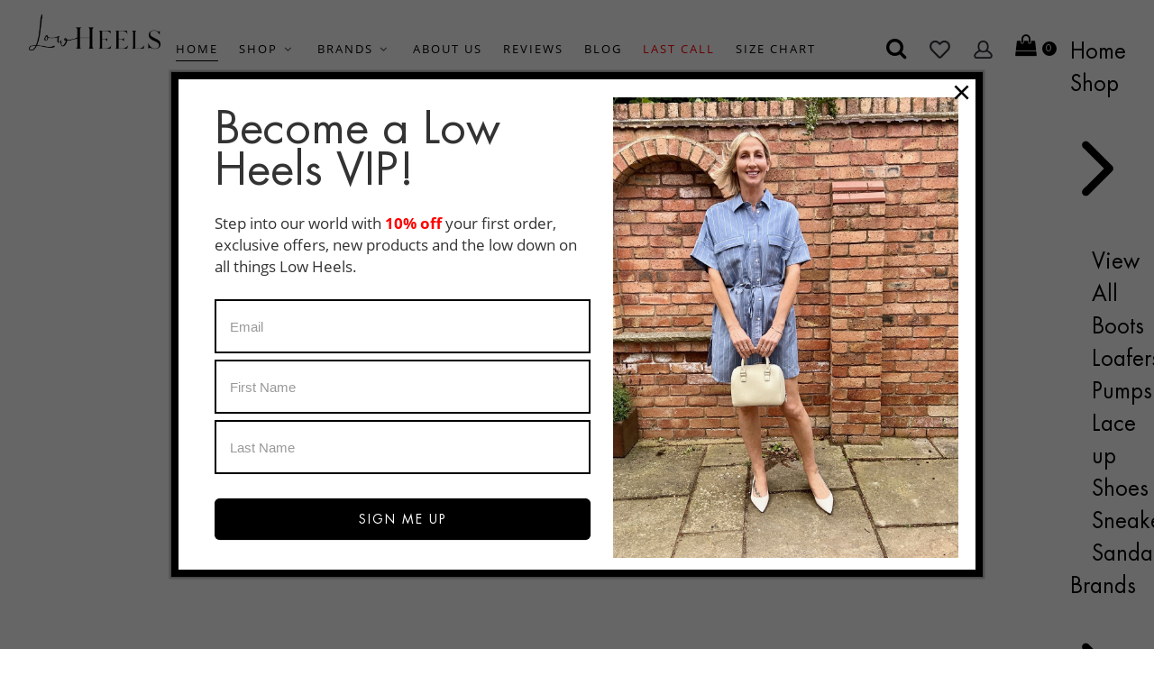

--- FILE ---
content_type: text/html; charset=utf-8
request_url: https://lowheels.co.uk/component/users/?view=reset&Itemid=101
body_size: 13017
content:
<!DOCTYPE html>
<html lang="en-GB" dir="ltr">
        <head>
    
            <meta name="viewport" content="width=device-width, initial-scale=1.0">
        <meta http-equiv="X-UA-Compatible" content="IE=edge" />
        

                <link rel="icon" type="image/x-icon" href="/templates/g5_helium/custom/images/2021/LowHeels-Favicon-Black.png" />
        
                <link rel="apple-touch-icon" sizes="180x180" href="/templates/g5_helium/custom/images/2021/LowHeels-Favicon-Black.png">
        <link rel="icon" sizes="192x192" href="/templates/g5_helium/custom/images/2021/LowHeels-Favicon-Black.png">
            
    <meta charset="utf-8" />
	<base href="https://lowheels.co.uk/component/users/" />
	<meta name="keywords" content="shoes, boots, tailor shoes, tailored shoes, tailored boots" />
	<meta name="description" content="Specialising in large size women’s shoes in sizes 8-12UK, Low Heels will end your search for that illusive ‘perfect pair’. " />
	<meta name="generator" content="Joomla! - Open Source Content Management" />
	<title>Low Heels - Low Heels</title>
	<link href="/favicon.ico" rel="shortcut icon" type="image/vnd.microsoft.icon" />
	<link href="/plugins/system/jce/css/content.css?aa754b1f19c7df490be4b958cf085e7c" rel="stylesheet" />
	<link href="/media/com_rstbox/css/engagebox.css?483bc8c37cade17805d372017af6b339" rel="stylesheet" />
	<link href="https://lowheels.co.uk/modules/mod_j2store_cart/css/j2store_cart.css" rel="stylesheet" />
	<link href="https://lowheels.co.uk/media/j2store/css/font-awesome.min.css" rel="stylesheet" />
	<link href="/modules/mod_vertical_menu/cache/163/f93235658ed470b64631f957d333aab3.css" rel="stylesheet" />
	<link href="https://lowheels.co.uk/components/com_layer_slider/base/static/layerslider/css/layerslider.css?ver=6.6.077" rel="stylesheet" />
	<link href="https://fonts.googleapis.com/css?family=Lato:100,300,regular,700,900%7COpen+Sans:300%7CIndie+Flower:regular%7COswald:300,regular,700&subset=latin%2Clatin-ext" rel="stylesheet" />
	<link href="/media/com_rsform/css/front.css?483bc8c37cade17805d372017af6b339" rel="stylesheet" />
	<link href="/media/com_rsform/css/frameworks/responsive/responsive.css?483bc8c37cade17805d372017af6b339" rel="stylesheet" />
	<link href="/templates/g5_helium/custom/uikit/css/uikit.min.css" rel="stylesheet" />
	<link href="/media/gantry5/engines/nucleus/css-compiled/nucleus.css" rel="stylesheet" />
	<link href="/templates/g5_helium/custom/css-compiled/helium_10.css" rel="stylesheet" />
	<link href="/media/gantry5/assets/css/bootstrap-gantry.css" rel="stylesheet" />
	<link href="/media/gantry5/engines/nucleus/css-compiled/joomla.css" rel="stylesheet" />
	<link href="/media/jui/css/icomoon.css" rel="stylesheet" />
	<link href="/media/gantry5/assets/css/font-awesome.min.css" rel="stylesheet" />
	<link href="/templates/g5_helium/custom/css-compiled/helium-joomla_10.css" rel="stylesheet" />
	<link href="/templates/g5_helium/custom/css-compiled/custom_10.css" rel="stylesheet" />
	<link href="/templates/g5_helium/custom/css/animate.min.css" rel="stylesheet" />
	<link href="/templates/g5_helium/custom/css/owl.theme.default.min.css" rel="stylesheet" />
	<link href="/templates/g5_helium/custom/css/magnific-popup.css" rel="stylesheet" />
	<style>

		#rstbox_1 .rstbox-close:hover {
			color: rgba(128, 128, 128, 1) !important;
		}	
	
.noscript div#off-menu_163 dl.level1 dl{
	position: static;
}
.noscript div#off-menu_163 dl.level1 dd.parent{
	height: auto !important;
	display: block;
	visibility: visible;
}

            #how-it-works-links {
                background-color: #fff;
                padding: 0;
                transition: 0.4s;
                padding: 0 0 40px;
            }

            #how-it-works-links.g-fixed-element {
            }
            #g-navigation.g-fixed-element {

                padding: 20px 0 10px;
                background-color: #fff;
                position: fixed;
                width: 100%;
                top: 0;
                left: 0;
                z-index: 1003;
            }
        
	</style>
	<script type="application/json" class="joomla-script-options new">{"csrf.token":"f232f38ca1a2b57a9b2a4376f035f2c2","system.paths":{"root":"","base":""},"system.keepalive":{"interval":840000,"uri":"\/component\/ajax\/?format=json"},"joomla.jtext":{"JLIB_FORM_FIELD_INVALID":"Invalid field:&#160"}}</script>
	<script src="/plugins/system/offlajnparams/compat/greensock.js"></script>
	<script src="/media/system/js/core.js?483bc8c37cade17805d372017af6b339"></script>
	<!--[if lt IE 9]><script src="/media/system/js/polyfill.event.js?483bc8c37cade17805d372017af6b339"></script><![endif]-->
	<script src="/media/system/js/keepalive.js?483bc8c37cade17805d372017af6b339"></script>
	<script src="/media/jui/js/jquery.min.js?483bc8c37cade17805d372017af6b339"></script>
	<script src="/media/jui/js/jquery-noconflict.js?483bc8c37cade17805d372017af6b339"></script>
	<script src="/media/jui/js/jquery-migrate.min.js?483bc8c37cade17805d372017af6b339"></script>
	<script src="/media/system/js/punycode.js?483bc8c37cade17805d372017af6b339"></script>
	<script src="/media/system/js/validate.js?483bc8c37cade17805d372017af6b339"></script>
	<!--[if lt IE 9]><script src="/media/system/js/html5fallback.js?483bc8c37cade17805d372017af6b339"></script><![endif]-->
	<script src="/media/jui/js/bootstrap.min.js?483bc8c37cade17805d372017af6b339"></script>
	<script src="/media/plg_captcha_recaptcha_invisible/js/recaptcha.min.js?483bc8c37cade17805d372017af6b339" async defer></script>
	<script src="https://www.google.com/recaptcha/api.js?onload=JoomlaInitReCaptchaInvisible&render=explicit&hl=en-GB" async defer></script>
	<script src="/media/com_rstbox/js/vendor/velocity.js?483bc8c37cade17805d372017af6b339"></script>
	<script src="/media/com_rstbox/js/vendor/velocity.ui.js?483bc8c37cade17805d372017af6b339"></script>
	<script src="/media/com_rstbox/js/engagebox.js?483bc8c37cade17805d372017af6b339"></script>
	<script src="/modules/mod_vertical_menu/js/perfect-scrollbar.js?v=4.0.278"></script>
	<script src="/modules/mod_vertical_menu/js/mod_vertical_menu.js?v=4.0.278"></script>
	<script src="https://lowheels.co.uk/components/com_layer_slider/base/static/layerslider/js/layerslider.js?ver=6.6.077"></script>
	<script src="https://lowheels.co.uk/components/com_layer_slider/base/static/layerslider/js/layerslider.transitions.js?ver=6.6.077"></script>
	<script src="/media/com_rsform/js/script.js?483bc8c37cade17805d372017af6b339"></script>
	<script src="https://www.googletagmanager.com/gtag/js?id=UA-142885573-1" async></script>
	<script src="/templates/g5_helium/custom/js/custom.js"></script>
	<script src="/templates/g5_helium/custom/js/owl.carousel.min.js"></script>
	<script src="/templates/g5_helium/custom/js/jquery.magnific-popup.js"></script>
	<script>

		var j2storeURL = 'https://lowheels.co.uk/';
		jQuery(function($){ initPopovers(); $("body").on("subform-row-add", initPopovers); function initPopovers (event, container) { $(container || document).find(".hasPopover").popover({"html": true,"trigger": "hover focus","container": "body"});} });
		jQuery(function($) {
			$("#mcform-1").submit(function() {
				$("#rstbox_1").trigger("closeKeep");
			});
		})
	
if(typeof(j2store) == 'undefined') {
	var j2store = {};
}
if(typeof(j2store.jQuery) == 'undefined') {
	j2store.jQuery = jQuery.noConflict();
}		
(function($) {
	$(document).bind('after_adding_to_cart', function(element,data, type){

		var murl = '/basket/ajaxmini';

		$.ajax({
			url : murl,
			type : 'get',
			cache : false,
			contentType : 'application/json; charset=utf-8',
			dataType : 'json',
			success : function(json) {
				if (json != null && json['response']) {
					$.each(json['response'], function(key, value) {
						if ($('.j2store_cart_module_' + key).length) {
							$('.j2store_cart_module_' + key).each(function() {
								$(this).html(value);
							});
						}
					});
				}
			}

		});

	});
})(j2store.jQuery);
		jQuery(function($) {
	$('a[target=ls-scroll]').each(function() {
		var href = this.getAttribute('href'), root = '/';
		if (href.indexOf(root) === 0) this.setAttribute('href', href.substr(root.length));
	});
});
var LS_Meta = {"v":"6.6.077"};
RSFormPro.Ajax.URL = "\/component\/rsform\/?task=ajaxValidate";RSFormProUtils.addEvent(window, 'load', function(){
    RSFormPro.Ajax.overrideSubmit(8, {"parent":"","field":"rsform-error"}, false);
});ajaxExtraValidationScript[8] = function(task, formId, data){ 
var formComponents = {};
formComponents[191]='Email';
RSFormPro.Ajax.displayValidationErrors(formComponents, task, formId, data);
};
      window.dataLayer = window.dataLayer || [];
      function gtag(){dataLayer.push(arguments);}
      gtag('js', new Date());

      gtag('config', 'UA-142885573-1');

          
	</script>
	<svg height="0" style="position:absolute"><symbol id="sym-point-to-right" viewBox="0 0 451.846 451.847"><path fill="currentColor" d="M345.441,248.292L151.154,442.573c-12.359,12.365-32.397,12.365-44.75,0c-12.354-12.354-12.354-32.391,0-44.744L278.318,225.92L106.409,54.017c-12.354-12.359-12.354-32.394,0-44.748c12.354-12.359,32.391-12.359,44.75,0l194.287,194.284c6.177,6.18,9.262,14.271,9.262,22.366C354.708,234.018,351.617,242.115,345.441,248.292z" /></symbol></svg>
	<script data-cfasync="false">
document[(_el=document.addEventListener)?'addEventListener':'attachEvent'](_el?'DOMContentLoaded':'onreadystatechange',function(){
	if (!_el && document.readyState != 'complete') return;
	(window.jq183||jQuery)('.noscript').removeClass('noscript');
	window.sm163 = new VerticalSlideMenu({
		id: 163,
		visibility: ["1","1","0","0","0",["0","px"],["10000","px"]],
		parentHref: 0,
		theme: 'rounded',
		result: 'Search Results',
		noResult: 'No Results Found',
		backItem: '',
		filterDelay: 500,
		filterMinChar: 3,
		navtype: 'accordion',
		sidebar: -1,
		popup: 0,
		overlay: 0,
		sidebarUnder: 768,
		width: 300,
		menuIconCorner: 0,
		menuIconX: 0,
		menuIconY: 0,
		hidePopupUnder: 1750,
		siteBg: '#444444',
		effect: 11,
    dur: 400/1000,
		perspective: 0,
		inEase: 'Quad.easeOut'.split('.').reverse().join(''),
		inOrigin: '50% 50% 0',
		inX: 100,
		inUnitX: '%',
    logoUrl: '/',
		inCSS: {
			y: 0,
			opacity: 100/100,
			rotationX: 0,
			rotationY: 0,
			rotationZ: 0,
			skewX: 0,
			skewY: 0,
			scaleX: 100/100,
			scaleY: 100/100
		},
		outEase: 'Quad.easeOut'.split('.').reverse().join(''),
		outOrigin: '50% 50% 0',
		outX: -100,
		outUnitX: '%',
		outCSS: {
			y: 0,
			opacity: 100/100,
			rotationX: 0,
			rotationY: 0,
			rotationZ: 0,
			skewX: 0,
			skewY: 0,
			scaleX: 100/100,
			scaleY: 100/100
		},
		anim: {
			perspective: 1000,
			inDur: 300/1000,
			inEase: 'Quad.easeOut'.split('.').reverse().join(''),
			inOrigin: '50% 50% 0',
			inX: -30,
			inUnitX: 'px',
			inCSS: {
				y: 0,
				opacity: 0/100,
				rotationX: 0,
				rotationY: 0,
				rotationZ: 0,
				skewX: 0,
				skewY: 0,
				scaleX: 100/100,
				scaleY: 100/100
			},
			outDur: 300/1000,
			outEase: 'Quad.easeOut'.split('.').reverse().join(''),
			outOrigin: '50% 50% 0',
			outX: 20,
			outUnitX: 'px',
			outCSS: {
				y: 0,
				opacity: 0/100,
				rotationX: 0,
				rotationY: 0,
				rotationZ: 0,
				skewX: 0,
				skewY: 0,
				scaleX: 100/100,
				scaleY: 100/100
			}
		},
		miAnim: 0,
		miDur: 500/1000,
		miShift: 40/1000,
		miEase: 'Quad.easeOut'.split('.').reverse().join(''),
		miX: 40,
		miUnitX: '%',
		miCSS: {
			transformPerspective: 600,
			transformOrigin: '50% 50% 0',
			y: 0,
			opacity: 0/100,
			rotationX: 0,
			rotationY: 0,
			rotationZ: 0,
			skewX: 0,
			skewY: 0,
			scaleX: 100/100,
			scaleY: 100/100
		},
		iconAnim: 0 && 0,
		bgX: 33,
		dropwidth: 250,
		dropspace: 0,
		dropFullHeight: 0,
		dropEvent: 'mouseenter',
		opened: 1,
		autoOpen: 0,
		autoOpenAnim: 1,
		hideBurger: 0,
		scrollOffset: parseInt('0||px')
	});
});
</script>

                    <link rel="stylesheet" type="text/css" href="/templates/g5_helium/custom/scss/loading.css"/>
<link rel="stylesheet" type="text/css" href="/templates/g5_helium/custom/scss/loading-btn.css"/>

<meta name="theme-color" content="#ffffff">
<meta property="og:title" content="Low Heels">
<meta property="og:image" content="https://lowheels.co.uk/images/Butki_kolorowe_1110x820px.jpg">

<!-- Global site tag (gtag.js) - Google Analytics -->

<script async src="https://www.googletagmanager.com/gtag/js?id=G-C9P54MDLRX"></script>

<script>

  window.dataLayer = window.dataLayer || [];

  function gtag(){dataLayer.push(arguments);}

  gtag('js', new Date());

 

  gtag('config', 'G-C9P54MDLRX');

</script>

            
</head>

    <body class="gantry site com_users view-reset no-layout no-task dir-ltr itemid-101 outline-10 g-offcanvas-right g-default g-style-preset1">
        
                    

        <div id="g-offcanvas"  data-g-offcanvas-swipe="0" data-g-offcanvas-css3="0">
                        <div class="g-grid">                        

        <div class="g-block size-100">
             <div id="menu-6621-particle" class="g-content g-particle">            <nav class="g-main-nav" data-g-mobile-target data-g-hover-expand="true">
        <ul class="g-toplevel">
                                                                                                        
        
                
        
                
        
        <li class="g-menu-item g-menu-item-type-component g-menu-item-101 active g-standard  ">
                            <a class="g-menu-item-container" href="/">
                                                                <span class="g-menu-item-content">
                                    <span class="g-menu-item-title">Home</span>
            
                    </span>
                                                </a>
                                </li>
    
                                                                                        
        
                
        
                
        
        <li class="g-menu-item g-menu-item-type-component g-menu-item-136 g-parent g-standard g-menu-item-link-parent ">
                            <a class="g-menu-item-container" href="/shop">
                                                                <span class="g-menu-item-content">
                                    <span class="g-menu-item-title">Shop</span>
            
                    </span>
                    <span class="g-menu-parent-indicator" data-g-menuparent=""></span>                            </a>
                                                                            <ul class="g-dropdown g-inactive g-fade g-dropdown-right">
            <li class="g-dropdown-column">
                        <div class="g-grid">
                        <div class="g-block size-100">
            <ul class="g-sublevel">
                <li class="g-level-1 g-go-back">
                    <a class="g-menu-item-container" href="#" data-g-menuparent=""><span>Back</span></a>
                </li>
                                                                                                            
        
                
        
                
        
        <li class="g-menu-item g-menu-item-type-component g-menu-item-165  ">
                            <a class="g-menu-item-container" href="/shop/all">
                                                                <span class="g-menu-item-content">
                                    <span class="g-menu-item-title">View All</span>
            
                    </span>
                                                </a>
                                </li>
    
                                                                                        
        
                
        
                
        
        <li class="g-menu-item g-menu-item-type-component g-menu-item-146  ">
                            <a class="g-menu-item-container" href="/shop/boots">
                                                                <span class="g-menu-item-content">
                                    <span class="g-menu-item-title">Boots</span>
            
                    </span>
                                                </a>
                                </li>
    
                                                                                        
        
                
        
                
        
        <li class="g-menu-item g-menu-item-type-component g-menu-item-210  ">
                            <a class="g-menu-item-container" href="/shop/loafers">
                                                                <span class="g-menu-item-content">
                                    <span class="g-menu-item-title">Loafers</span>
            
                    </span>
                                                </a>
                                </li>
    
                                                                                        
        
                
        
                
        
        <li class="g-menu-item g-menu-item-type-component g-menu-item-283  ">
                            <a class="g-menu-item-container" href="/shop/pumps">
                                                                <span class="g-menu-item-content">
                                    <span class="g-menu-item-title">Pumps</span>
            
                    </span>
                                                </a>
                                </li>
    
                                                                                        
        
                
        
                
        
        <li class="g-menu-item g-menu-item-type-component g-menu-item-284  ">
                            <a class="g-menu-item-container" href="/shop/lace-up-shoes">
                                                                <span class="g-menu-item-content">
                                    <span class="g-menu-item-title">Lace up Shoes</span>
            
                    </span>
                                                </a>
                                </li>
    
                                                                                        
        
                
        
                
        
        <li class="g-menu-item g-menu-item-type-component g-menu-item-285  ">
                            <a class="g-menu-item-container" href="/shop/sneakers">
                                                                <span class="g-menu-item-content">
                                    <span class="g-menu-item-title">Sneakers</span>
            
                    </span>
                                                </a>
                                </li>
    
                                                                                        
        
                
        
                
        
        <li class="g-menu-item g-menu-item-type-component g-menu-item-286  ">
                            <a class="g-menu-item-container" href="/shop/sandals">
                                                                <span class="g-menu-item-content">
                                    <span class="g-menu-item-title">Sandals</span>
            
                    </span>
                                                </a>
                                </li>
    
    
            </ul>
        </div>
            </div>

            </li>
        </ul>
            </li>
    
                                                                                        
        
                
        
                
        
        <li class="g-menu-item g-menu-item-type-heading g-menu-item-279 g-parent g-standard  ">
                            <div class="g-menu-item-container" data-g-menuparent="">                                                                            <span class="g-nav-header g-menu-item-content">            <span class="g-menu-item-title">Brands</span>
            </span>
                                        <span class="g-menu-parent-indicator"></span>                            </div>                                                                <ul class="g-dropdown g-inactive g-fade g-dropdown-right">
            <li class="g-dropdown-column">
                        <div class="g-grid">
                        <div class="g-block size-100">
            <ul class="g-sublevel">
                <li class="g-level-1 g-go-back">
                    <a class="g-menu-item-container" href="#" data-g-menuparent=""><span>Back</span></a>
                </li>
                                                                                                            
        
                
        
                
        
        <li class="g-menu-item g-menu-item-type-component g-menu-item-280  ">
                            <a class="g-menu-item-container" href="/brands/brunate">
                                                                <span class="g-menu-item-content">
                                    <span class="g-menu-item-title">Brunate</span>
            
                    </span>
                                                </a>
                                </li>
    
                                                                                        
        
                
        
                
        
        <li class="g-menu-item g-menu-item-type-component g-menu-item-298  ">
                            <a class="g-menu-item-container" href="/brands/low-heels-signature">
                                                                <span class="g-menu-item-content">
                                    <span class="g-menu-item-title">Low Heels Signature</span>
            
                    </span>
                                                </a>
                                </li>
    
                                                                                        
        
                
        
                
        
        <li class="g-menu-item g-menu-item-type-component g-menu-item-281  ">
                            <a class="g-menu-item-container" href="/brands/hoegl">
                                                                <span class="g-menu-item-content">
                                    <span class="g-menu-item-title">Högl</span>
            
                    </span>
                                                </a>
                                </li>
    
                                                                                        
        
                
        
                
        
        <li class="g-menu-item g-menu-item-type-component g-menu-item-282  ">
                            <a class="g-menu-item-container" href="/brands/low-heels">
                                                                <span class="g-menu-item-content">
                                    <span class="g-menu-item-title">Low Heels</span>
            
                    </span>
                                                </a>
                                </li>
    
                                                                                        
        
                
        
                
        
        <li class="g-menu-item g-menu-item-type-component g-menu-item-297  ">
                            <a class="g-menu-item-container" href="/brands/toni-pons">
                                                                <span class="g-menu-item-content">
                                    <span class="g-menu-item-title">Toni Pons</span>
            
                    </span>
                                                </a>
                                </li>
    
    
            </ul>
        </div>
            </div>

            </li>
        </ul>
            </li>
    
                                                                                        
        
                
        
                
        
        <li class="g-menu-item g-menu-item-type-component g-menu-item-119 g-standard  ">
                            <a class="g-menu-item-container" href="/about-us">
                                                                <span class="g-menu-item-content">
                                    <span class="g-menu-item-title">About Us</span>
            
                    </span>
                                                </a>
                                </li>
    
                                                                                        
        
                
        
                
        
        <li class="g-menu-item g-menu-item-type-component g-menu-item-208 g-standard  ">
                            <a class="g-menu-item-container" href="/reviews">
                                                                <span class="g-menu-item-content">
                                    <span class="g-menu-item-title">Reviews</span>
            
                    </span>
                                                </a>
                                </li>
    
                                                                                        
        
                
        
                
        
        <li class="g-menu-item g-menu-item-type-component g-menu-item-122 g-standard  ">
                            <a class="g-menu-item-container" href="/blog">
                                                                <span class="g-menu-item-content">
                                    <span class="g-menu-item-title">Blog</span>
            
                    </span>
                                                </a>
                                </li>
    
                                                                                        
        
                
        
                
        
        <li class="g-menu-item g-menu-item-type-component g-menu-item-206 g-standard  ">
                            <a class="g-menu-item-container" href="/last-call">
                                                                <span class="g-menu-item-content">
                                    <span class="g-menu-item-title">Last Call</span>
            
                    </span>
                                                </a>
                                </li>
    
                                                                                        
        
                
        
                
        
        <li class="g-menu-item g-menu-item-type-component g-menu-item-287 g-standard  ">
                            <a class="g-menu-item-container" href="/size-chart">
                                                                <span class="g-menu-item-content">
                                    <span class="g-menu-item-title">Size Chart</span>
            
                    </span>
                                                </a>
                                </li>
    
    
        </ul>
    </nav>
            </div>
        </div>
            </div>
                    <div class="g-grid">                        

        <div class="g-block size-100">
             <div id="mobile-menu-3948-particle" class="g-content g-particle">            <div id="g-mobilemenu-container" data-g-menu-breakpoint="60rem"></div>
            </div>
        </div>
            </div>
    </div>
        <div id="g-page-surround">
            <div class="g-offcanvas-hide g-offcanvas-toggle" role="navigation" data-offcanvas-toggle aria-controls="g-offcanvas" aria-expanded="false"><i class="fa fa-fw fa-bars"></i></div>                        

                                            
                <section id="g-navigation" class="g-flushed">
                <div class="g-container">                                <div class="g-grid">                        

        <div class="g-block size-12">
             <div id="logo-9325-particle" class="g-content g-particle">            <a href="/" target="_self" title="" aria-label="" rel="home" class="g-logo">
                        <img src="/templates/g5_helium/custom/images/LowHeelsLogo.png"  alt="" />
            </a>
            </div>
        </div>
                    

        <div class="g-block size-63 visible-desktop">
             <div id="menu-5171-particle" class="g-content g-particle">            <nav class="g-main-nav" data-g-hover-expand="true">
        <ul class="g-toplevel">
                                                                                                        
        
                
        
                
        
        <li class="g-menu-item g-menu-item-type-component g-menu-item-101 active g-standard  ">
                            <a class="g-menu-item-container" href="/">
                                                                <span class="g-menu-item-content">
                                    <span class="g-menu-item-title">Home</span>
            
                    </span>
                                                </a>
                                </li>
    
                                                                                        
        
                
        
                
        
        <li class="g-menu-item g-menu-item-type-component g-menu-item-136 g-parent g-standard g-menu-item-link-parent ">
                            <a class="g-menu-item-container" href="/shop">
                                                                <span class="g-menu-item-content">
                                    <span class="g-menu-item-title">Shop</span>
            
                    </span>
                    <span class="g-menu-parent-indicator" data-g-menuparent=""></span>                            </a>
                                                                            <ul class="g-dropdown g-inactive g-fade g-dropdown-right">
            <li class="g-dropdown-column">
                        <div class="g-grid">
                        <div class="g-block size-100">
            <ul class="g-sublevel">
                <li class="g-level-1 g-go-back">
                    <a class="g-menu-item-container" href="#" data-g-menuparent=""><span>Back</span></a>
                </li>
                                                                                                            
        
                
        
                
        
        <li class="g-menu-item g-menu-item-type-component g-menu-item-165  ">
                            <a class="g-menu-item-container" href="/shop/all">
                                                                <span class="g-menu-item-content">
                                    <span class="g-menu-item-title">View All</span>
            
                    </span>
                                                </a>
                                </li>
    
                                                                                        
        
                
        
                
        
        <li class="g-menu-item g-menu-item-type-component g-menu-item-146  ">
                            <a class="g-menu-item-container" href="/shop/boots">
                                                                <span class="g-menu-item-content">
                                    <span class="g-menu-item-title">Boots</span>
            
                    </span>
                                                </a>
                                </li>
    
                                                                                        
        
                
        
                
        
        <li class="g-menu-item g-menu-item-type-component g-menu-item-210  ">
                            <a class="g-menu-item-container" href="/shop/loafers">
                                                                <span class="g-menu-item-content">
                                    <span class="g-menu-item-title">Loafers</span>
            
                    </span>
                                                </a>
                                </li>
    
                                                                                        
        
                
        
                
        
        <li class="g-menu-item g-menu-item-type-component g-menu-item-283  ">
                            <a class="g-menu-item-container" href="/shop/pumps">
                                                                <span class="g-menu-item-content">
                                    <span class="g-menu-item-title">Pumps</span>
            
                    </span>
                                                </a>
                                </li>
    
                                                                                        
        
                
        
                
        
        <li class="g-menu-item g-menu-item-type-component g-menu-item-284  ">
                            <a class="g-menu-item-container" href="/shop/lace-up-shoes">
                                                                <span class="g-menu-item-content">
                                    <span class="g-menu-item-title">Lace up Shoes</span>
            
                    </span>
                                                </a>
                                </li>
    
                                                                                        
        
                
        
                
        
        <li class="g-menu-item g-menu-item-type-component g-menu-item-285  ">
                            <a class="g-menu-item-container" href="/shop/sneakers">
                                                                <span class="g-menu-item-content">
                                    <span class="g-menu-item-title">Sneakers</span>
            
                    </span>
                                                </a>
                                </li>
    
                                                                                        
        
                
        
                
        
        <li class="g-menu-item g-menu-item-type-component g-menu-item-286  ">
                            <a class="g-menu-item-container" href="/shop/sandals">
                                                                <span class="g-menu-item-content">
                                    <span class="g-menu-item-title">Sandals</span>
            
                    </span>
                                                </a>
                                </li>
    
    
            </ul>
        </div>
            </div>

            </li>
        </ul>
            </li>
    
                                                                                        
        
                
        
                
        
        <li class="g-menu-item g-menu-item-type-heading g-menu-item-279 g-parent g-standard  ">
                            <div class="g-menu-item-container" data-g-menuparent="">                                                                            <span class="g-nav-header g-menu-item-content">            <span class="g-menu-item-title">Brands</span>
            </span>
                                        <span class="g-menu-parent-indicator"></span>                            </div>                                                                <ul class="g-dropdown g-inactive g-fade g-dropdown-right">
            <li class="g-dropdown-column">
                        <div class="g-grid">
                        <div class="g-block size-100">
            <ul class="g-sublevel">
                <li class="g-level-1 g-go-back">
                    <a class="g-menu-item-container" href="#" data-g-menuparent=""><span>Back</span></a>
                </li>
                                                                                                            
        
                
        
                
        
        <li class="g-menu-item g-menu-item-type-component g-menu-item-280  ">
                            <a class="g-menu-item-container" href="/brands/brunate">
                                                                <span class="g-menu-item-content">
                                    <span class="g-menu-item-title">Brunate</span>
            
                    </span>
                                                </a>
                                </li>
    
                                                                                        
        
                
        
                
        
        <li class="g-menu-item g-menu-item-type-component g-menu-item-298  ">
                            <a class="g-menu-item-container" href="/brands/low-heels-signature">
                                                                <span class="g-menu-item-content">
                                    <span class="g-menu-item-title">Low Heels Signature</span>
            
                    </span>
                                                </a>
                                </li>
    
                                                                                        
        
                
        
                
        
        <li class="g-menu-item g-menu-item-type-component g-menu-item-281  ">
                            <a class="g-menu-item-container" href="/brands/hoegl">
                                                                <span class="g-menu-item-content">
                                    <span class="g-menu-item-title">Högl</span>
            
                    </span>
                                                </a>
                                </li>
    
                                                                                        
        
                
        
                
        
        <li class="g-menu-item g-menu-item-type-component g-menu-item-282  ">
                            <a class="g-menu-item-container" href="/brands/low-heels">
                                                                <span class="g-menu-item-content">
                                    <span class="g-menu-item-title">Low Heels</span>
            
                    </span>
                                                </a>
                                </li>
    
                                                                                        
        
                
        
                
        
        <li class="g-menu-item g-menu-item-type-component g-menu-item-297  ">
                            <a class="g-menu-item-container" href="/brands/toni-pons">
                                                                <span class="g-menu-item-content">
                                    <span class="g-menu-item-title">Toni Pons</span>
            
                    </span>
                                                </a>
                                </li>
    
    
            </ul>
        </div>
            </div>

            </li>
        </ul>
            </li>
    
                                                                                        
        
                
        
                
        
        <li class="g-menu-item g-menu-item-type-component g-menu-item-119 g-standard  ">
                            <a class="g-menu-item-container" href="/about-us">
                                                                <span class="g-menu-item-content">
                                    <span class="g-menu-item-title">About Us</span>
            
                    </span>
                                                </a>
                                </li>
    
                                                                                        
        
                
        
                
        
        <li class="g-menu-item g-menu-item-type-component g-menu-item-208 g-standard  ">
                            <a class="g-menu-item-container" href="/reviews">
                                                                <span class="g-menu-item-content">
                                    <span class="g-menu-item-title">Reviews</span>
            
                    </span>
                                                </a>
                                </li>
    
                                                                                        
        
                
        
                
        
        <li class="g-menu-item g-menu-item-type-component g-menu-item-122 g-standard  ">
                            <a class="g-menu-item-container" href="/blog">
                                                                <span class="g-menu-item-content">
                                    <span class="g-menu-item-title">Blog</span>
            
                    </span>
                                                </a>
                                </li>
    
                                                                                        
        
                
        
                
        
        <li class="g-menu-item g-menu-item-type-component g-menu-item-206 g-standard  ">
                            <a class="g-menu-item-container" href="/last-call">
                                                                <span class="g-menu-item-content">
                                    <span class="g-menu-item-title">Last Call</span>
            
                    </span>
                                                </a>
                                </li>
    
                                                                                        
        
                
        
                
        
        <li class="g-menu-item g-menu-item-type-component g-menu-item-287 g-standard  ">
                            <a class="g-menu-item-container" href="/size-chart">
                                                                <span class="g-menu-item-content">
                                    <span class="g-menu-item-title">Size Chart</span>
            
                    </span>
                                                </a>
                                </li>
    
    
        </ul>
    </nav>
            </div>
        </div>
                    

        <div class="g-block size-20 align-right shop">
             <div id="menu-9236-particle" class="g-content g-particle">            <nav class="g-main-nav" data-g-hover-expand="true">
        <ul class="g-toplevel">
                                                                                                        
        
                
        
                
        
        <li class="g-menu-item g-menu-item-type-particle g-menu-item-296 g-standard  ">
                            <div class="g-menu-item-container" data-g-menuparent="">                                                                                        
            <div class="menu-item-particle">
        	
	<div class="modal-search-container style2">
					<a href="#modal-search" data-uk-modal="{center:true}"><i class="fa fa-search"></i></a>

	<div id="modal-search" class="uk-modal">
		<a class="uk-modal-close uk-close"></a>
		<div class="uk-modal-dialog">
								<div class="moduletable">
						<div id="j2store-search-141" class="j2store-search-product  " >
	<form action="/shop/all" method="" class="form-horizontal" name="j2storeserachForm" id="j2storeserachForm_141" >

					<label for="mod_j2store_search"></label>
				<input type="text" class="inputbox" name="search" id="mod_j2store_search-141" value=""  placeholder="Search..."/>
		<a class="btn btn-primary" onclick="jQuery('#j2storeserachForm_141').submit();">
			<i  class="icon-search"></i>
		</a>
					<input type="hidden" name="catid[0]" value="34" />
					<input type="hidden" name="catid[1]" value="28" />
					<input type="hidden" name="catid[2]" value="39" />
					<input type="hidden" name="catid[3]" value="30" />
					<input type="hidden" name="catid[4]" value="31" />
					<input type="hidden" name="catid[5]" value="18" />
					<input type="hidden" name="catid[6]" value="33" />
		

	</form>
</div>		</div>
	
	
	
	
		</div>
	</div>
	</div>

    </div>
    
                                                                    </div>                    </li>
    
                                                                                        
        
                
        
                
        
        <li class="g-menu-item g-menu-item-type-url g-menu-item-209 g-standard  ">
                            <a class="g-menu-item-container" href="/component/j2store/products/wishlist">
                                                <img src="/images/2021/wishlist.png" alt="Wishlist" />
                                                    <span class="g-menu-item-content">
                                    <span class="g-menu-item-title">Wishlist</span>
            
                    </span>
                                                </a>
                                </li>
    
                                                                                        
        
                
        
                
        
        <li class="g-menu-item g-menu-item-type-component g-menu-item-116 g-standard  ">
                            <a class="g-menu-item-container" href="/account">
                                                <img src="/images/2021/account.png" alt="Account" />
                                                    <span class="g-menu-item-content">
                                    <span class="g-menu-item-title">Account</span>
            
                    </span>
                                                </a>
                                </li>
    
                                
                                                                                        
        
                
        
                
        
        <li class="g-menu-item g-menu-item-type-particle g-menu-item-301 g-standard  ">
                            <div class="g-menu-item-container" data-g-menuparent="">                                                                                        
            <div class="menu-item-particle">
            <div class="platform-content"><div class="moduletable ">
									<div class="j2store_cart_module_168">
						<div class="j2store-minicart-button">
				<span class="cart-item-info">
					<a class="link" href="/basket">
						<i class="fa fa-shopping-bag"></i>
						<span class="cart-item-count">0</span>
					</a>
				</span>
			</div>

									</div>
					</div></div>
    </div>
    
                                                                    </div>                    </li>
    
    
        </ul>
    </nav>
            </div>
        </div>
                    

        <div class="g-block size-5">
             <div class="g-content">
                                    <div class="platform-content"><div class="noscript">
	<nav id="off-menu_163" class="off-menu_163 sm-menu ">
                <div class="sm-levels">
    <div class="sm-level level1"><dl class="level1">
  <dt class="level1 off-nav-101 notparent first">
                <div class="inner">
      <div class="link"><a data-text="Home" href="https://lowheels.co.uk/">Home</a></div>
          </div>
        <div class="sm-arrow">
          </div>
      </dt>
  <dd class="level1 off-nav-101 notparent first">
      </dd>
    <dt class="level1 off-nav-136 parent">
                <div class="inner">
      <div class="link"><a data-text="Shop" href="/shop">Shop</a></div>
          </div>
        <div class="sm-arrow">
      <svg><use xlink:href="#sym-point-to-right"/></svg>    </div>
      </dt>
  <dd class="level1 off-nav-136 parent">
    <div class="sm-level level2"><dl class="level2">
  <dt class="level2 off-nav-165 notparent first">
                <div class="inner">
      <div class="link"><a data-text="View All" href="/shop/all">View All</a></div>
          </div>
        <div class="sm-arrow">
          </div>
      </dt>
  <dd class="level2 off-nav-165 notparent first">
      </dd>
    <dt class="level2 off-nav-146 notparent">
                <div class="inner">
      <div class="link"><a data-text="Boots" href="/shop/boots">Boots</a></div>
          </div>
        <div class="sm-arrow">
          </div>
      </dt>
  <dd class="level2 off-nav-146 notparent">
      </dd>
    <dt class="level2 off-nav-210 notparent">
                <div class="inner">
      <div class="link"><a data-text="Loafers" href="/shop/loafers">Loafers</a></div>
          </div>
        <div class="sm-arrow">
          </div>
      </dt>
  <dd class="level2 off-nav-210 notparent">
      </dd>
    <dt class="level2 off-nav-283 notparent">
                <div class="inner">
      <div class="link"><a data-text="Pumps" href="/shop/pumps">Pumps</a></div>
          </div>
        <div class="sm-arrow">
          </div>
      </dt>
  <dd class="level2 off-nav-283 notparent">
      </dd>
    <dt class="level2 off-nav-284 notparent">
                <div class="inner">
      <div class="link"><a data-text="Lace up Shoes" href="/shop/lace-up-shoes">Lace up Shoes</a></div>
          </div>
        <div class="sm-arrow">
          </div>
      </dt>
  <dd class="level2 off-nav-284 notparent">
      </dd>
    <dt class="level2 off-nav-285 notparent">
                <div class="inner">
      <div class="link"><a data-text="Sneakers" href="/shop/sneakers">Sneakers</a></div>
          </div>
        <div class="sm-arrow">
          </div>
      </dt>
  <dd class="level2 off-nav-285 notparent">
      </dd>
    <dt class="level2 off-nav-286 notparent">
                <div class="inner">
      <div class="link"><a data-text="Sandals" href="/shop/sandals">Sandals</a></div>
          </div>
        <div class="sm-arrow">
          </div>
      </dt>
  <dd class="level2 off-nav-286 notparent">
      </dd>
                </dl></div></dd>  <dt class="level1 off-nav-279 parent">
                <div class="inner">
      <div class="link"><a data-text="Brands" >Brands</a></div>
          </div>
        <div class="sm-arrow">
      <svg><use xlink:href="#sym-point-to-right"/></svg>    </div>
      </dt>
  <dd class="level1 off-nav-279 parent">
    <div class="sm-level level2"><dl class="level2">
  <dt class="level2 off-nav-280 notparent first">
                <div class="inner">
      <div class="link"><a data-text="Brunate" href="/brands/brunate">Brunate</a></div>
          </div>
        <div class="sm-arrow">
          </div>
      </dt>
  <dd class="level2 off-nav-280 notparent first">
      </dd>
    <dt class="level2 off-nav-298 notparent">
                <div class="inner">
      <div class="link"><a data-text="Low Heels Signature" href="/brands/low-heels-signature">Low Heels Signature</a></div>
          </div>
        <div class="sm-arrow">
          </div>
      </dt>
  <dd class="level2 off-nav-298 notparent">
      </dd>
    <dt class="level2 off-nav-281 notparent">
                <div class="inner">
      <div class="link"><a data-text="Högl" href="/brands/hoegl">Högl</a></div>
          </div>
        <div class="sm-arrow">
          </div>
      </dt>
  <dd class="level2 off-nav-281 notparent">
      </dd>
    <dt class="level2 off-nav-282 notparent">
                <div class="inner">
      <div class="link"><a data-text="Low Heels" href="/brands/low-heels">Low Heels</a></div>
          </div>
        <div class="sm-arrow">
          </div>
      </dt>
  <dd class="level2 off-nav-282 notparent">
      </dd>
    <dt class="level2 off-nav-297 notparent">
                <div class="inner">
      <div class="link"><a data-text="Toni Pons" href="/brands/toni-pons">Toni Pons</a></div>
          </div>
        <div class="sm-arrow">
          </div>
      </dt>
  <dd class="level2 off-nav-297 notparent">
      </dd>
                </dl></div></dd>  <dt class="level1 off-nav-119 notparent">
                <div class="inner">
      <div class="link"><a data-text="About Us" href="/about-us">About Us</a></div>
          </div>
        <div class="sm-arrow">
          </div>
      </dt>
  <dd class="level1 off-nav-119 notparent">
      </dd>
    <dt class="level1 off-nav-208 notparent">
                <div class="inner">
      <div class="link"><a data-text="Reviews" href="/reviews">Reviews</a></div>
          </div>
        <div class="sm-arrow">
          </div>
      </dt>
  <dd class="level1 off-nav-208 notparent">
      </dd>
    <dt class="level1 off-nav-122 notparent">
                <div class="inner">
      <div class="link"><a data-text="Blog" href="/blog">Blog</a></div>
          </div>
        <div class="sm-arrow">
          </div>
      </dt>
  <dd class="level1 off-nav-122 notparent">
      </dd>
    <dt class="level1 off-nav-206 notparent">
                <div class="inner">
      <div class="link"><a data-text="Last Call" href="/last-call">Last Call</a></div>
          </div>
        <div class="sm-arrow">
          </div>
      </dt>
  <dd class="level1 off-nav-206 notparent">
      </dd>
    <dt class="level1 off-nav-287 notparent">
                <div class="inner">
      <div class="link"><a data-text="Size Chart" href="/size-chart">Size Chart</a></div>
          </div>
        <div class="sm-arrow">
          </div>
      </dt>
  <dd class="level1 off-nav-287 notparent">
      </dd>
            </dl></div>
    </div>
</nav></div></div>
            
        </div>
        </div>
            </div>
            </div>
        
    </section>
                                
                <section id="g-banner" class="g-flushed">
                <div class="g-container">                                <div class="g-grid">                        

        <div class="g-block size-100">
             <div class="g-content">
                                    <div class="platform-content"><div class="moduletable  hidden-phone ">
						<script>
jQuery(document).ready(function() {
if(typeof jQuery.fn.layerSlider == "undefined") {
if( window._layerSlider && window._layerSlider.showNotice) { 
window._layerSlider.showNotice('layerslider_1','jquery');
}
} else {
jQuery("#layerslider_1").layerSlider({createdWith: '6.6.0', sliderVersion: '6.6.077', type: 'fullwidth', skin: 'v6', navStartStop: false, navButtons: false, showCircleTimer: false, thumbnailNavigation: 'disabled', popupWidth: 640, popupHeight: 360, skinsPath: 'https://lowheels.co.uk/components/com_layer_slider/base/static/layerslider/skins/'});
}
});
</script><div id="layerslider_1" class="ls-wp-container fitvidsignore" style="width:1904px;height:900px;margin:0 auto;margin-bottom: 0px;"><div class="ls-slide" data-ls="bgsize:cover;bgposition:50% 50%;duration:8000;transition2d:5;transitionduration:0;kenburnsscale:1.2;"><img src="/images/2021/banner_1-1.png" class="ls-bg" alt="Slide background" title="Slide #1 copy"/><div style="top:297px;left:41px;text-align:center;font-weight:400;font-style:normal;text-decoration:none;opacity:1;mix-blend-mode:normal;width:1823px;height:64px;font-size:100px;line-height:110px;font-family:Futura Std;color:#ffffff;" class="ls-l"><h2>Step into the world<br> of Low Heels
</h2></div><p style="top:473px;left:40px;text-align:center;font-weight:400;font-style:normal;text-decoration:none;opacity:1;mix-blend-mode:normal;font-size:138px;line-height:178px;color:#ffffff;width:1823px;" class="ls-l"><a class="slider-btn" href="/shop/">Find your style</a></p></div><div class="ls-slide" data-ls="bgsize:cover;bgposition:50% 50%;duration:8000;transition2d:5;transitionduration:0;kenburnsscale:1.2;"><img src="/images/banners/slider-2.png" class="ls-bg" alt="Slide background" title="Slide #1 copy"/><div style="top:293px;left:41px;text-align:center;font-weight:400;font-style:normal;text-decoration:none;opacity:1;mix-blend-mode:normal;width:1823px;height:64px;font-size:100px;line-height:110px;font-family:Futura Std;color:#ffffff;" class="ls-l"><h2>Stay grounded with our <br>
beautiful flats and low heels</h2></div><p style="top:470px;left:40px;text-align:center;font-weight:400;font-style:normal;text-decoration:none;opacity:1;mix-blend-mode:normal;font-size:138px;line-height:178px;color:#ffffff;width:1823px;" class="ls-l"><a class="slider-btn" href="/shop/">Shop now</a></p></div><div class="ls-slide" data-ls="duration:8000;transition2d:5;transitionduration:0;kenburnsscale:1.2;"><img src="/images/Low-Heels-Signature.jpg" class="ls-bg" alt="Slide background" title="Slide #1 copy copy"/><div style="top:293px;left:41px;text-align:center;font-weight:400;font-style:normal;text-decoration:none;opacity:1;mix-blend-mode:normal;width:1823px;height:64px;font-size:100px;line-height:110px;font-family:Futura Std;color:#ffffff;" class="ls-l"><h2>Low Heels Signature Collection<br>
Made in Italy</h2></div><p style="top:470px;left:40px;text-align:center;font-weight:400;font-style:normal;text-decoration:none;opacity:1;mix-blend-mode:normal;font-size:138px;line-height:178px;color:#ffffff;width:1823px;" class="ls-l"><a class="slider-btn" href="/brands/low-heels-signature/">Browse our range</a></p></div></div>		</div></div><div class="platform-content"><div class="moduletable  visible-phone">
						<script>
jQuery(document).ready(function() {
if(typeof jQuery.fn.layerSlider == "undefined") {
if( window._layerSlider && window._layerSlider.showNotice) { 
window._layerSlider.showNotice('layerslider_3','jquery');
}
} else {
jQuery("#layerslider_3").layerSlider({createdWith: '6.6.0', sliderVersion: '6.6.077', skin: 'v6', navPrevNext: false, hoverPrevNext: false, navStartStop: false, navButtons: false, showCircleTimer: false, thumbnailNavigation: 'disabled', popupWidth: 640, popupHeight: 360, skinsPath: 'https://lowheels.co.uk/components/com_layer_slider/base/static/layerslider/skins/'});
}
});
</script><div id="layerslider_3" class="ls-wp-container fitvidsignore" style="width:767px;height:1000px;margin:0 auto;margin-bottom: 0px;"><div class="ls-slide" data-ls="bgposition:50% 50%;duration:8000;transition2d:5;transitionduration:0;kenburnsscale:1.2;"><img src="/images/2021/banner_1-1.png" class="ls-bg" alt="Slide background" /><div style="top:248px;left:58px;text-align:center;font-weight:400;font-style:normal;text-decoration:none;opacity:1;mix-blend-mode:normal;width:664px;height:64px;font-size:36px;line-height:40px;font-family:Futura Std;color:#ffffff;" class="ls-l"><h2>Step into the world<br> of Low Heels
</h2></div><p style="top:590px;left:43px;text-align:center;font-weight:400;font-style:normal;text-decoration:none;opacity:1;mix-blend-mode:normal;font-size:53px;line-height:69px;color:#ffffff;width:702px;" class="ls-l"><a class="slider-btn" href="/shop/">Find your style</a></p></div><div class="ls-slide" data-ls="duration:8000;transition2d:5;transitionduration:0;kenburnsscale:1.2;"><img src="/images/banners/slider-2.png" class="ls-bg" alt="Slide background" title="Slide #1 copy"/><div style="top:248px;left:58px;text-align:center;font-weight:400;font-style:normal;text-decoration:none;opacity:1;mix-blend-mode:normal;width:664px;height:64px;font-size:36px;line-height:40px;font-family:Futura Std;color:#ffffff;" class="ls-l"><h2>Stay grounded with our <br>
beautiful flats and low heels</h2></div><p style="top:664px;left:43px;text-align:center;font-weight:400;font-style:normal;text-decoration:none;opacity:1;mix-blend-mode:normal;font-size:53px;line-height:69px;color:#ffffff;width:702px;" class="ls-l"><a class="slider-btn" href="/shop/">Shop now</a></p></div></div>		</div></div>
            
        </div>
        </div>
            </div>
                            <div class="g-grid">                        

        <div class="g-block size-100 introduction">
             <div class="g-content">
                                    <div class="moduletable ">
						<div id="module-custom-162-particle" class="g-particle"><!-- START: Articles Anywhere --><h2>
 Welcome to Low Heels!
</h2>

<p>
  From low ceiling and short bathtubs to fitting room moments and awkward posing to fit into pictures, navigating the world when you’re a tall girl is challenging enough, without struggling to find the right pair of shoes in larger size.
</p>

<p>

Is finding a pair of shoes which fit and look great with your outfit really so much to ask? It shouldn’t be. That’s where Low Heels steps in. Specialising in large size women’s shoes in sizes 8-12UK, Low Heels will end your search for that illusive ‘perfect pair’.

</p>

<p>
One of your Tall Girl Problems solved!
</p>

<!-- END: Articles Anywhere --></div>		</div>
            
        </div>
        </div>
            </div>
                            <div class="g-grid">                        

        <div class="g-block size-100">
             <div class="g-content">
                                    <div class="moduletable ">
						<div id="module-quicklinks-159-particle" class="g-particle"><div class="team-content">

			<h3></h3>
			<p></p>
		<div class="g-grid">

			
			<a class="quicklink g-block size-50 wow fadeIn" href="/shop">
				
				<div class="image" style="background-image: url('/images/2021/lookbook.jpg');">
		
					<div class="details">
						<p class="name">Lookbook</p>	
						<span class="link">Shop All</span>				
					</div>

				</div>
			</a>

	
			<a class="quicklink g-block size-50 wow fadeIn" href="/about-us">
				
				<div class="image" style="background-image: url('/templates/g5_helium/custom/images/2021/about-us-quicklink.png');">
		
					<div class="details">
						<p class="name">Our concept </p>	
						<span class="link">Learn More</span>				
					</div>

				</div>
			</a>

	</div></div></div>		</div>
            
        </div>
        </div>
            </div>
            </div>
        
    </section>
                                
                <section id="g-content-1">
                <div class="g-container">                                <div class="g-grid">                        

        <div class="g-block size-100">
             <div class="g-content">
                                                            <div class="platform-content row-fluid"><div class="span12"><div class="reset">
		<form id="user-registration" action="/component/users/?task=reset.request&amp;Itemid=101" method="post" class="form-validate form-horizontal well">
					<fieldset>
									<p>Please enter the email address for your account. A verification code will be sent to you. Once you have received the verification code, you will be able to choose a new password for your account.</p>
								
<div class="control-group">
			<div class="control-label">
			<label id="jform_email-lbl" for="jform_email" class="hasPopover required" title="Email Address" data-content="Please enter the email address associated with your User account.&lt;br /&gt;A verification code will be sent to you. Once you have received the verification code, you will be able to choose a new password for your account.">
	Email Address<span class="star">&#160;*</span></label>
					</div>
		<div class="controls">
		<input type="text" name="jform[email]" id="jform_email"  value="" class="validate-username required" size="30"       required aria-required="true"      />
	</div>
</div>

<div class="control-group">
		<div class="controls">
		<div id="jform_captcha" class=" required g-recaptcha" data-sitekey="6LdQ-KoUAAAAAPldMT2nl2GuYcFbL2dNfKqIjZ6E" data-badge="bottomright" data-size="invisible" data-tabindex="0" data-callback="" data-expired-callback="" data-error-callback=""></div>	</div>
</div>
			</fieldset>
				<div class="control-group">
			<div class="controls">
				<button type="submit" class="boxed-button validate">
					Submit				</button>
			</div>
		</div>
		<input type="hidden" name="f232f38ca1a2b57a9b2a4376f035f2c2" value="1" />	</form>
</div></div></div>
    
            
    </div>
        </div>
            </div>
            </div>
        
    </section>
                                
                <section id="g-content-2" class="g-flushed">
                <div class="g-container">                                <div class="g-grid">                        

        <div class="g-block size-100">
             <div class="g-content">
                                    <div class="platform-content"><div class="moduletable ">
						<div class="masonry">
			<div class="item size-33">
				<a style="background-image: url(/images/2021/ankle-boots.jpg)" href="/shop/boots">
					<div class="details">
						<span class="name">Boots</span>
					</div>
				</a>
			</div>
		
			<div class="item size-33">
				<a style="background-image: url(/images/2021/loafers.jpg)" href="/shop/loafers">
					<div class="details">
						<span class="name">Loafers</span>
					</div>
				</a>
			</div>
		
			<div class="item size-33">
				<a style="background-image: url(/images/2021/pumps.jpg)" href="/shop/pumps">
					<div class="details">
						<span class="name">Pumps</span>
					</div>
				</a>
			</div>
		
			<div class="item size-33">
				<a style="background-image: url(/images/2021/lace-ups.jpg)" href="/shop/lace-up-shoes">
					<div class="details">
						<span class="name">Lace-up shoes</span>
					</div>
				</a>
			</div>
		
			<div class="item size-33">
				<a style="background-image: url(/images/2021/trainers.jpg)" href="/shop/sneakers">
					<div class="details">
						<span class="name">Sneakers</span>
					</div>
				</a>
			</div>
		
			<div class="item size-33">
				<a style="background-image: url(/images/newcategories/sandles.jpg)" href="/shop/sandals">
					<div class="details">
						<span class="name">Sandals</span>
					</div>
				</a>
			</div>
		
</div>
<!--
<div class="size-100" style="text-align: center;">
	<a class="boxed-button black btn-1" href="/shop">Shop Now</a>
</div>
--->		</div></div>
            
        </div>
        </div>
            </div>
            </div>
        
    </section>
                                
                <section id="g-content-5" class="g-flushed">
                <div class="g-container">                                <div class="g-grid">                        

        <div class="g-block size-100">
             <div class="g-content">
                                    <div class="platform-content"><div class="moduletable ">
						<div class="rsform">
	<form method="post"  id="userForm" class="formResponsive" action="https://lowheels.co.uk/component/users/?view=reset&amp;Itemid=101"><div id="rsform_error_8" style="display: none;"><p class="formRed">Please complete all required fields!</p></div>
<div class="g-grid">
    <div class="size-100 center mailchimp">
     
 <h3>Sign up for Low Heels Updates and 10% off your first order.</h3>
        <input type="text" value="" size="20" placeholder="Email" name="form[Email]" id="Email" class="rsform-input-box" />
        <button type="submit" name="form[Subscribe]" id="Subscribe" class="btn-1 boxed-button rsform-submit-button" >Sign Up</button>

    </div>
</div><input type="hidden" name="form[formId]" value="8"/><input type="hidden" name="f232f38ca1a2b57a9b2a4376f035f2c2" value="1" /></form></div>		</div></div>
            
        </div>
        </div>
            </div>
                            <div class="g-grid">                        

        <div class="g-block size-100">
             <div class="g-content">
                                    <div class="moduletable ">
						<div id="module-custom-160-particle" class="g-particle"><!-- Elfsight Instagram Feed | Low Heels -->
<script src="https://static.elfsight.com/platform/platform.js" async></script>
<div class="elfsight-app-2aa1373a-298e-4dab-8b21-0cd1b6c65d31" data-elfsight-app-lazy></div></div>		</div>
            
        </div>
        </div>
            </div>
            </div>
        
    </section>
                
                                
                
    
                <section id="g-container-footer" class="g-wrapper">
                <div class="g-container">                    <div class="g-grid">                        

        <div class="g-block size-40">
             <section id="g-left-footer">
                                        <div class="g-grid">                        

        <div class="g-block size-100 hidden-phone">
             <div id="menu-8568-particle" class="g-content g-particle">            <nav class="g-main-nav" data-g-hover-expand="true">
        <ul class="g-toplevel">
                                                                                                        
        
                
        
                
        
        <li class="g-menu-item g-menu-item-type-component g-menu-item-123 g-standard  ">
                            <a class="g-menu-item-container" href="/contact-us">
                                                                <span class="g-menu-item-content">
                                    <span class="g-menu-item-title">Contact Us</span>
            
                    </span>
                                                </a>
                                </li>
    
                                                                                        
        
                
        
                
        
        <li class="g-menu-item g-menu-item-type-component g-menu-item-124 g-standard  ">
                            <a class="g-menu-item-container" href="/terms-conditions">
                                                                <span class="g-menu-item-content">
                                    <span class="g-menu-item-title">Terms &amp; Conditions</span>
            
                    </span>
                                                </a>
                                </li>
    
                                                                                        
        
                
        
                
        
        <li class="g-menu-item g-menu-item-type-component g-menu-item-126 g-standard  ">
                            <a class="g-menu-item-container" href="/delivery-returns">
                                                                <span class="g-menu-item-content">
                                    <span class="g-menu-item-title">Delivery &amp; Returns</span>
            
                    </span>
                                                </a>
                                </li>
    
                                                                                        
        
                
        
                
        
        <li class="g-menu-item g-menu-item-type-component g-menu-item-125 g-standard  ">
                            <a class="g-menu-item-container" href="/cookies-policy">
                                                                <span class="g-menu-item-content">
                                    <span class="g-menu-item-title">Cookies Policy</span>
            
                    </span>
                                                </a>
                                </li>
    
                                                                                        
        
                
        
                
        
        <li class="g-menu-item g-menu-item-type-component g-menu-item-127 g-standard  ">
                            <a class="g-menu-item-container" href="/privacy-policy">
                                                                <span class="g-menu-item-content">
                                    <span class="g-menu-item-title">Privacy Policy</span>
            
                    </span>
                                                </a>
                                </li>
    
    
        </ul>
    </nav>
            </div>
        </div>
            </div>
                            <div class="g-grid">                        

        <div class="g-block size-100">
             <div class="g-content">
                                    <div class="platform-content"><div class="moduletable ">
						

<div id="sizes" class="modal-content">
			<div class="moduletable">
						<div id="module-sizes-161-particle" class="g-particle"><div class="sizes" id="">
    <div class="g-grid">
        <h3>Size chart for Low Heels Signature shoes</h3>

        <table class="minimalistBlack">
            <tr>
                <th>Size</th>
                <th>UK</th>
                <th>US</th>
            </tr>
           
     
                <tr>
            <td class="main">42</td>
            <td>7</td>
            <td>10.0</td>
        </tr>
        
                <tr>
            <td class="main">43</td>
            <td>8</td>
            <td>10.5</td>
        </tr>
        
                <tr>
            <td class="main">44</td>
            <td>9</td>
            <td>11.5</td>
        </tr>
        
                <tr>
            <td class="main">45</td>
            <td>10</td>
            <td>12.5</td>
        </tr>
        
                </table>

    </div>        

</div></div>		</div>
			<div class="moduletable">
						<div id="module-sizes-165-particle" class="g-particle"><div class="sizes" id="">
    <div class="g-grid">
        <h3>Size chart for Brunate shoes</h3>

        <table class="minimalistBlack">
            <tr>
                <th>Size</th>
                <th>UK</th>
                <th>US</th>
            </tr>
           
     
                <tr>
            <td class="main">42</td>
            <td>8</td>
            <td>10.5</td>
        </tr>
        
                <tr>
            <td class="main">43</td>
            <td>9</td>
            <td>11.5</td>
        </tr>
        
                <tr>
            <td class="main">44</td>
            <td>10</td>
            <td>12.5</td>
        </tr>
        
                <tr>
            <td class="main">45</td>
            <td>11</td>
            <td>13</td>
        </tr>
        
                </table>

    </div>        

</div></div>		</div>
			<div class="moduletable">
						<div id="module-sizes-166-particle" class="g-particle"><div class="sizes" id="">
    <div class="g-grid">
        <h3>Size chart for Högl shoes</h3>

        <table class="minimalistBlack">
            <tr>
                <th>Size</th>
                <th>UK</th>
                <th>US</th>
            </tr>
           
     
                <tr>
            <td class="main">42</td>
            <td>8</td>
            <td>10.5</td>
        </tr>
        
                <tr>
            <td class="main">43</td>
            <td>9</td>
            <td>11.5</td>
        </tr>
        
                <tr>
            <td class="main">44</td>
            <td>9.5</td>
            <td>12</td>
        </tr>
        
                <tr>
            <td class="main">45</td>
            <td>10</td>
            <td>12.5</td>
        </tr>
        
                </table>

    </div>        

</div></div>		</div>
			<div class="moduletable">
						<div id="module-sizes-169-particle" class="g-particle"><div class="sizes" id="">
    <div class="g-grid">
        <h3>Size chart for Toni Pons shoes</h3>

        <table class="minimalistBlack">
            <tr>
                <th>Size</th>
                <th>UK</th>
                <th>US</th>
            </tr>
           
     
                <tr>
            <td class="main">42</td>
            <td>8</td>
            <td>10.5</td>
        </tr>
        
                <tr>
            <td class="main">43</td>
            <td>9</td>
            <td>11.5</td>
        </tr>
        
                <tr>
            <td class="main">44</td>
            <td>10</td>
            <td>12.5</td>
        </tr>
        
                <tr>
            <td class="main">45</td>
            <td>11</td>
            <td>13</td>
        </tr>
        
                </table>

    </div>        

</div></div>		</div>
			<div class="moduletable">
						<div id="module-sizes-170-particle" class="g-particle"><div class="sizes" id="">
    <div class="g-grid">
        <h3>Size chart for Low Heels shoes</h3>

        <table class="minimalistBlack">
            <tr>
                <th>Size</th>
                <th>UK</th>
                <th>US</th>
            </tr>
           
     
                <tr>
            <td class="main">42</td>
            <td>8</td>
            <td>10.5</td>
        </tr>
        
                <tr>
            <td class="main">43</td>
            <td>9</td>
            <td>11.5</td>
        </tr>
        
                <tr>
            <td class="main">44</td>
            <td>10</td>
            <td>12.5</td>
        </tr>
        
                <tr>
            <td class="main">45</td>
            <td>11</td>
            <td>13</td>
        </tr>
        
                <tr>
            <td class="main">46</td>
            <td>12</td>
            <td>14.5</td>
        </tr>
        
                </table>

    </div>        

</div></div>		</div>
	</div>





		</div></div>
            
        </div>
        </div>
            </div>
            
    </section>
        </div>
                    

        <div class="g-block size-30">
             <section id="g-middle-footer">
                                        <div class="g-grid">                        

        <div class="g-block size-100">
             <div class="spacer"></div>
        </div>
            </div>
            
    </section>
        </div>
                    

        <div class="g-block size-30">
             <section id="g-right-footer">
                                        <div class="g-grid">                        

        <div class="g-block size-100">
             <div id="custom-3849-particle" class="g-content g-particle">            <h5>Follow us</h5>
            </div>
        </div>
            </div>
                            <div class="g-grid">                        

        <div class="g-block size-100">
             <div id="social-6333-particle" class="g-content g-particle">            <div class="g-social ">
                                            <a href="https://www.facebook.com/Low-Heels-1247079258768301/" target="_blank" rel="noopener noreferrer">
                <span class="fa fa-facebook fa-fw"></span>                <span class="g-social-text"></span>            </a>
                                            <a href="https://instagram.com/lowheels.co.uk" target="_blank" rel="noopener noreferrer">
                <span class="fa fa-instagram fa-fw"></span>                <span class="g-social-text"></span>            </a>
                                            <a href="https://www.youtube.com/channel/UC7_P6R8taKZfqRmXzeBGfAg" target="_blank" rel="noopener noreferrer">
                <span class="fa fa-youtube-play"></span>                <span class="g-social-text"></span>            </a>
                                            <a href="https://www.pinterest.com/lowheelsuk/" target="_blank" rel="noopener noreferrer">
                <span class="fa fa-pinterest-p"></span>                <span class="g-social-text"></span>            </a>
            </div>
            </div>
        </div>
            </div>
                            <div class="g-grid">                        

        <div class="g-block size-100 contact-box">
             <div id="custom-9929-particle" class="g-content g-particle">            <a href="tel:07972787831">07972 787 831</a>
<a href="mailto:sales@lowheels.co.uk">sales@lowheels.co.uk</a>
            </div>
        </div>
            </div>
                            <div class="g-grid">                        

        <div class="g-block size-100 visible-phone">
             <div id="menu-5572-particle" class="g-content g-particle">            <nav class="g-main-nav" data-g-hover-expand="true">
        <ul class="g-toplevel">
                                                                                                        
        
                
        
                
        
        <li class="g-menu-item g-menu-item-type-component g-menu-item-123 g-standard  ">
                            <a class="g-menu-item-container" href="/contact-us">
                                                                <span class="g-menu-item-content">
                                    <span class="g-menu-item-title">Contact Us</span>
            
                    </span>
                                                </a>
                                </li>
    
                                                                                        
        
                
        
                
        
        <li class="g-menu-item g-menu-item-type-component g-menu-item-124 g-standard  ">
                            <a class="g-menu-item-container" href="/terms-conditions">
                                                                <span class="g-menu-item-content">
                                    <span class="g-menu-item-title">Terms &amp; Conditions</span>
            
                    </span>
                                                </a>
                                </li>
    
                                                                                        
        
                
        
                
        
        <li class="g-menu-item g-menu-item-type-component g-menu-item-126 g-standard  ">
                            <a class="g-menu-item-container" href="/delivery-returns">
                                                                <span class="g-menu-item-content">
                                    <span class="g-menu-item-title">Delivery &amp; Returns</span>
            
                    </span>
                                                </a>
                                </li>
    
                                                                                        
        
                
        
                
        
        <li class="g-menu-item g-menu-item-type-component g-menu-item-125 g-standard  ">
                            <a class="g-menu-item-container" href="/cookies-policy">
                                                                <span class="g-menu-item-content">
                                    <span class="g-menu-item-title">Cookies Policy</span>
            
                    </span>
                                                </a>
                                </li>
    
                                                                                        
        
                
        
                
        
        <li class="g-menu-item g-menu-item-type-component g-menu-item-127 g-standard  ">
                            <a class="g-menu-item-container" href="/privacy-policy">
                                                                <span class="g-menu-item-content">
                                    <span class="g-menu-item-title">Privacy Policy</span>
            
                    </span>
                                                </a>
                                </li>
    
    
        </ul>
    </nav>
            </div>
        </div>
            </div>
                            <div class="g-grid">                        

        <div class="g-block size-100">
             <div id="custom-9716-particle" class="g-content g-particle">            <p class="copyright">Website by <a href="https://thefarmfactory.co.uk" target="_blank"> Farm Factory</a><br>
&copy; Low Heels All Rights Reserved.</p>
            </div>
        </div>
            </div>
            
    </section>
        </div>
            </div>
    </div>
        
    </section>
    
            
                        

        </div>
                    

                        <script type="text/javascript" src="/media/gantry5/assets/js/main.js"></script>
    <script type="text/javascript" src="/templates/g5_helium/custom/uikit/js/uikit.min.js"></script>
    <script type="text/javascript">
                (function($) {
                    $(window).load(function() {
                        var stickyOffset = $('#g-navigation').offset().top;
                        var stickyContainerHeight = $('#g-navigation').height();
                        var stickyContainerHeight = 65;

                        $('#g-navigation').wrap( "<div class='g-fixed-container'><\/div>" );
                        $('.g-fixed-container').css("height", stickyContainerHeight);

                                                $(window).resize(function() {
                            if( $(window).width() < 768 && $('.g-fixed-container').length ) {
                                $('#g-navigation').unwrap();
                            }

                            if( $(window).width() > 767 && $('.g-fixed-container').length == 0 ) {
                                $('#g-navigation').wrap( "<div class='g-fixed-container'><\/div>" );
                                $('.g-fixed-container').css("height", stickyContainerHeight);
                            }
                        });
                        
                        $(window).scroll(function(){
                            var sticky = $('#g-navigation'),
                                scroll = $(window).scrollTop();

                            if (scroll > stickyOffset && $(window).width() > 767) sticky.addClass('g-fixed-element');
                            else sticky.removeClass('g-fixed-element');

                                                    });
                    });
                })(jQuery);
            </script>
    <script type="text/javascript" src="/templates/g5_helium/custom/js/wow.min.js"></script>
    <script type="text/javascript">
			wow = new WOW({ mobile: true, offset: 0 });
			wow.init();
		</script>
    

    

        
    
<div class="rstboxes" data-t="f232f38ca1a2b57a9b2a4376f035f2c2" data-baseurl="https://lowheels.co.uk/" data-site="c7e1a28f86a539017616bea334115fba" data-debug="0" >

	
	
	<div id="rstbox_1"  class="rstbox rstbox_center rstbox_emailform  eb-popup  rstbox_shd_1 formVer" data-settings='{"overlay":"rgba(0, 0, 0, 0.6):1","delay":"50","transitionin":"transition.bounceUpIn","transitionout":"rstbox.slideUpOut","duration":"400","autohide":"1","closeopened":"0","preventpagescroll":false,"log":1,"testmode":"0","autoclose":false}' data-trigger="pageload" data-cookietype="days" data-cookietime="30" data-title="Low Heels VIP" style="max-width:900px;height:560px;background-color:rgba(255, 255, 255, 1);color:rgba(51, 51, 51, 1);border:solid 8px rgba(0, 0, 0, 1);border-radius:0px;padding:20px 10px 20px 40px;z-index:99999" role="dialog" tabindex="-1">
		
		
<button type="button" data-ebox-cmd="closeKeep" class="rstbox-close" aria-label="Close" style="color:rgba(174, 174, 174, 1);font-size:24px">
			<span aria-hidden="true">&times;</span>
	</button>
	

		<div class="rstbox-container">
						<div class="rstbox-content">
				
<form action="https://lowheels.us4.list-manage.com/subscribe/post?u=bcb49507e8a172148a42050d8&amp;id=482590f5e7" method="post" id="mcform-1" name="mcform-1" target="_self">
			<div class="rstbox_header"><h2 class="moz-quote-pre">Become a Low Heels VIP!</h2>
<p class="moz-quote-pre"><span class="">Step into our world with <span style="color: #ff0000;"><strong>10% off</strong></span> your first order, exclusive offers, new products and the low down on all things Low Heels.</span></p></div>
	
					<div class="rstbox_field_row">

			
			
			
			<input class="rstbox_input" type="email" name="EMAIL"  placeholder="Email"  id="EMAIL" value="" required>

			
		</div>
							<div class="rstbox_field_row">

			
			
			
			<input class="rstbox_input" type="text" name="FNAME"  placeholder="First Name"  id="FNAME" value="" required>

			
		</div>
							<div class="rstbox_field_row">

			
			
			
			<input class="rstbox_input" type="text" name="LNAME"  placeholder="Last Name"  id="LNAME" value="" required>

			
		</div>
				
	<div class="rstbox_footer">
    	<button class="rstbox_btn" type="submit" name="subscribe" style="background-color:rgba(0, 0, 0, 1);color:rgba(255, 255, 255, 1)">
    		Sign me up    	</button>
    </div>
</form>			</div>
		</div>
			</div>	
	</div>

</body>
</html>


--- FILE ---
content_type: text/html; charset=utf-8
request_url: https://www.google.com/recaptcha/api2/anchor?ar=1&k=6LdQ-KoUAAAAAPldMT2nl2GuYcFbL2dNfKqIjZ6E&co=aHR0cHM6Ly9sb3doZWVscy5jby51azo0NDM.&hl=en-GB&v=PoyoqOPhxBO7pBk68S4YbpHZ&size=invisible&badge=bottomright&anchor-ms=20000&execute-ms=30000&cb=errx7iphy5px
body_size: 49371
content:
<!DOCTYPE HTML><html dir="ltr" lang="en-GB"><head><meta http-equiv="Content-Type" content="text/html; charset=UTF-8">
<meta http-equiv="X-UA-Compatible" content="IE=edge">
<title>reCAPTCHA</title>
<style type="text/css">
/* cyrillic-ext */
@font-face {
  font-family: 'Roboto';
  font-style: normal;
  font-weight: 400;
  font-stretch: 100%;
  src: url(//fonts.gstatic.com/s/roboto/v48/KFO7CnqEu92Fr1ME7kSn66aGLdTylUAMa3GUBHMdazTgWw.woff2) format('woff2');
  unicode-range: U+0460-052F, U+1C80-1C8A, U+20B4, U+2DE0-2DFF, U+A640-A69F, U+FE2E-FE2F;
}
/* cyrillic */
@font-face {
  font-family: 'Roboto';
  font-style: normal;
  font-weight: 400;
  font-stretch: 100%;
  src: url(//fonts.gstatic.com/s/roboto/v48/KFO7CnqEu92Fr1ME7kSn66aGLdTylUAMa3iUBHMdazTgWw.woff2) format('woff2');
  unicode-range: U+0301, U+0400-045F, U+0490-0491, U+04B0-04B1, U+2116;
}
/* greek-ext */
@font-face {
  font-family: 'Roboto';
  font-style: normal;
  font-weight: 400;
  font-stretch: 100%;
  src: url(//fonts.gstatic.com/s/roboto/v48/KFO7CnqEu92Fr1ME7kSn66aGLdTylUAMa3CUBHMdazTgWw.woff2) format('woff2');
  unicode-range: U+1F00-1FFF;
}
/* greek */
@font-face {
  font-family: 'Roboto';
  font-style: normal;
  font-weight: 400;
  font-stretch: 100%;
  src: url(//fonts.gstatic.com/s/roboto/v48/KFO7CnqEu92Fr1ME7kSn66aGLdTylUAMa3-UBHMdazTgWw.woff2) format('woff2');
  unicode-range: U+0370-0377, U+037A-037F, U+0384-038A, U+038C, U+038E-03A1, U+03A3-03FF;
}
/* math */
@font-face {
  font-family: 'Roboto';
  font-style: normal;
  font-weight: 400;
  font-stretch: 100%;
  src: url(//fonts.gstatic.com/s/roboto/v48/KFO7CnqEu92Fr1ME7kSn66aGLdTylUAMawCUBHMdazTgWw.woff2) format('woff2');
  unicode-range: U+0302-0303, U+0305, U+0307-0308, U+0310, U+0312, U+0315, U+031A, U+0326-0327, U+032C, U+032F-0330, U+0332-0333, U+0338, U+033A, U+0346, U+034D, U+0391-03A1, U+03A3-03A9, U+03B1-03C9, U+03D1, U+03D5-03D6, U+03F0-03F1, U+03F4-03F5, U+2016-2017, U+2034-2038, U+203C, U+2040, U+2043, U+2047, U+2050, U+2057, U+205F, U+2070-2071, U+2074-208E, U+2090-209C, U+20D0-20DC, U+20E1, U+20E5-20EF, U+2100-2112, U+2114-2115, U+2117-2121, U+2123-214F, U+2190, U+2192, U+2194-21AE, U+21B0-21E5, U+21F1-21F2, U+21F4-2211, U+2213-2214, U+2216-22FF, U+2308-230B, U+2310, U+2319, U+231C-2321, U+2336-237A, U+237C, U+2395, U+239B-23B7, U+23D0, U+23DC-23E1, U+2474-2475, U+25AF, U+25B3, U+25B7, U+25BD, U+25C1, U+25CA, U+25CC, U+25FB, U+266D-266F, U+27C0-27FF, U+2900-2AFF, U+2B0E-2B11, U+2B30-2B4C, U+2BFE, U+3030, U+FF5B, U+FF5D, U+1D400-1D7FF, U+1EE00-1EEFF;
}
/* symbols */
@font-face {
  font-family: 'Roboto';
  font-style: normal;
  font-weight: 400;
  font-stretch: 100%;
  src: url(//fonts.gstatic.com/s/roboto/v48/KFO7CnqEu92Fr1ME7kSn66aGLdTylUAMaxKUBHMdazTgWw.woff2) format('woff2');
  unicode-range: U+0001-000C, U+000E-001F, U+007F-009F, U+20DD-20E0, U+20E2-20E4, U+2150-218F, U+2190, U+2192, U+2194-2199, U+21AF, U+21E6-21F0, U+21F3, U+2218-2219, U+2299, U+22C4-22C6, U+2300-243F, U+2440-244A, U+2460-24FF, U+25A0-27BF, U+2800-28FF, U+2921-2922, U+2981, U+29BF, U+29EB, U+2B00-2BFF, U+4DC0-4DFF, U+FFF9-FFFB, U+10140-1018E, U+10190-1019C, U+101A0, U+101D0-101FD, U+102E0-102FB, U+10E60-10E7E, U+1D2C0-1D2D3, U+1D2E0-1D37F, U+1F000-1F0FF, U+1F100-1F1AD, U+1F1E6-1F1FF, U+1F30D-1F30F, U+1F315, U+1F31C, U+1F31E, U+1F320-1F32C, U+1F336, U+1F378, U+1F37D, U+1F382, U+1F393-1F39F, U+1F3A7-1F3A8, U+1F3AC-1F3AF, U+1F3C2, U+1F3C4-1F3C6, U+1F3CA-1F3CE, U+1F3D4-1F3E0, U+1F3ED, U+1F3F1-1F3F3, U+1F3F5-1F3F7, U+1F408, U+1F415, U+1F41F, U+1F426, U+1F43F, U+1F441-1F442, U+1F444, U+1F446-1F449, U+1F44C-1F44E, U+1F453, U+1F46A, U+1F47D, U+1F4A3, U+1F4B0, U+1F4B3, U+1F4B9, U+1F4BB, U+1F4BF, U+1F4C8-1F4CB, U+1F4D6, U+1F4DA, U+1F4DF, U+1F4E3-1F4E6, U+1F4EA-1F4ED, U+1F4F7, U+1F4F9-1F4FB, U+1F4FD-1F4FE, U+1F503, U+1F507-1F50B, U+1F50D, U+1F512-1F513, U+1F53E-1F54A, U+1F54F-1F5FA, U+1F610, U+1F650-1F67F, U+1F687, U+1F68D, U+1F691, U+1F694, U+1F698, U+1F6AD, U+1F6B2, U+1F6B9-1F6BA, U+1F6BC, U+1F6C6-1F6CF, U+1F6D3-1F6D7, U+1F6E0-1F6EA, U+1F6F0-1F6F3, U+1F6F7-1F6FC, U+1F700-1F7FF, U+1F800-1F80B, U+1F810-1F847, U+1F850-1F859, U+1F860-1F887, U+1F890-1F8AD, U+1F8B0-1F8BB, U+1F8C0-1F8C1, U+1F900-1F90B, U+1F93B, U+1F946, U+1F984, U+1F996, U+1F9E9, U+1FA00-1FA6F, U+1FA70-1FA7C, U+1FA80-1FA89, U+1FA8F-1FAC6, U+1FACE-1FADC, U+1FADF-1FAE9, U+1FAF0-1FAF8, U+1FB00-1FBFF;
}
/* vietnamese */
@font-face {
  font-family: 'Roboto';
  font-style: normal;
  font-weight: 400;
  font-stretch: 100%;
  src: url(//fonts.gstatic.com/s/roboto/v48/KFO7CnqEu92Fr1ME7kSn66aGLdTylUAMa3OUBHMdazTgWw.woff2) format('woff2');
  unicode-range: U+0102-0103, U+0110-0111, U+0128-0129, U+0168-0169, U+01A0-01A1, U+01AF-01B0, U+0300-0301, U+0303-0304, U+0308-0309, U+0323, U+0329, U+1EA0-1EF9, U+20AB;
}
/* latin-ext */
@font-face {
  font-family: 'Roboto';
  font-style: normal;
  font-weight: 400;
  font-stretch: 100%;
  src: url(//fonts.gstatic.com/s/roboto/v48/KFO7CnqEu92Fr1ME7kSn66aGLdTylUAMa3KUBHMdazTgWw.woff2) format('woff2');
  unicode-range: U+0100-02BA, U+02BD-02C5, U+02C7-02CC, U+02CE-02D7, U+02DD-02FF, U+0304, U+0308, U+0329, U+1D00-1DBF, U+1E00-1E9F, U+1EF2-1EFF, U+2020, U+20A0-20AB, U+20AD-20C0, U+2113, U+2C60-2C7F, U+A720-A7FF;
}
/* latin */
@font-face {
  font-family: 'Roboto';
  font-style: normal;
  font-weight: 400;
  font-stretch: 100%;
  src: url(//fonts.gstatic.com/s/roboto/v48/KFO7CnqEu92Fr1ME7kSn66aGLdTylUAMa3yUBHMdazQ.woff2) format('woff2');
  unicode-range: U+0000-00FF, U+0131, U+0152-0153, U+02BB-02BC, U+02C6, U+02DA, U+02DC, U+0304, U+0308, U+0329, U+2000-206F, U+20AC, U+2122, U+2191, U+2193, U+2212, U+2215, U+FEFF, U+FFFD;
}
/* cyrillic-ext */
@font-face {
  font-family: 'Roboto';
  font-style: normal;
  font-weight: 500;
  font-stretch: 100%;
  src: url(//fonts.gstatic.com/s/roboto/v48/KFO7CnqEu92Fr1ME7kSn66aGLdTylUAMa3GUBHMdazTgWw.woff2) format('woff2');
  unicode-range: U+0460-052F, U+1C80-1C8A, U+20B4, U+2DE0-2DFF, U+A640-A69F, U+FE2E-FE2F;
}
/* cyrillic */
@font-face {
  font-family: 'Roboto';
  font-style: normal;
  font-weight: 500;
  font-stretch: 100%;
  src: url(//fonts.gstatic.com/s/roboto/v48/KFO7CnqEu92Fr1ME7kSn66aGLdTylUAMa3iUBHMdazTgWw.woff2) format('woff2');
  unicode-range: U+0301, U+0400-045F, U+0490-0491, U+04B0-04B1, U+2116;
}
/* greek-ext */
@font-face {
  font-family: 'Roboto';
  font-style: normal;
  font-weight: 500;
  font-stretch: 100%;
  src: url(//fonts.gstatic.com/s/roboto/v48/KFO7CnqEu92Fr1ME7kSn66aGLdTylUAMa3CUBHMdazTgWw.woff2) format('woff2');
  unicode-range: U+1F00-1FFF;
}
/* greek */
@font-face {
  font-family: 'Roboto';
  font-style: normal;
  font-weight: 500;
  font-stretch: 100%;
  src: url(//fonts.gstatic.com/s/roboto/v48/KFO7CnqEu92Fr1ME7kSn66aGLdTylUAMa3-UBHMdazTgWw.woff2) format('woff2');
  unicode-range: U+0370-0377, U+037A-037F, U+0384-038A, U+038C, U+038E-03A1, U+03A3-03FF;
}
/* math */
@font-face {
  font-family: 'Roboto';
  font-style: normal;
  font-weight: 500;
  font-stretch: 100%;
  src: url(//fonts.gstatic.com/s/roboto/v48/KFO7CnqEu92Fr1ME7kSn66aGLdTylUAMawCUBHMdazTgWw.woff2) format('woff2');
  unicode-range: U+0302-0303, U+0305, U+0307-0308, U+0310, U+0312, U+0315, U+031A, U+0326-0327, U+032C, U+032F-0330, U+0332-0333, U+0338, U+033A, U+0346, U+034D, U+0391-03A1, U+03A3-03A9, U+03B1-03C9, U+03D1, U+03D5-03D6, U+03F0-03F1, U+03F4-03F5, U+2016-2017, U+2034-2038, U+203C, U+2040, U+2043, U+2047, U+2050, U+2057, U+205F, U+2070-2071, U+2074-208E, U+2090-209C, U+20D0-20DC, U+20E1, U+20E5-20EF, U+2100-2112, U+2114-2115, U+2117-2121, U+2123-214F, U+2190, U+2192, U+2194-21AE, U+21B0-21E5, U+21F1-21F2, U+21F4-2211, U+2213-2214, U+2216-22FF, U+2308-230B, U+2310, U+2319, U+231C-2321, U+2336-237A, U+237C, U+2395, U+239B-23B7, U+23D0, U+23DC-23E1, U+2474-2475, U+25AF, U+25B3, U+25B7, U+25BD, U+25C1, U+25CA, U+25CC, U+25FB, U+266D-266F, U+27C0-27FF, U+2900-2AFF, U+2B0E-2B11, U+2B30-2B4C, U+2BFE, U+3030, U+FF5B, U+FF5D, U+1D400-1D7FF, U+1EE00-1EEFF;
}
/* symbols */
@font-face {
  font-family: 'Roboto';
  font-style: normal;
  font-weight: 500;
  font-stretch: 100%;
  src: url(//fonts.gstatic.com/s/roboto/v48/KFO7CnqEu92Fr1ME7kSn66aGLdTylUAMaxKUBHMdazTgWw.woff2) format('woff2');
  unicode-range: U+0001-000C, U+000E-001F, U+007F-009F, U+20DD-20E0, U+20E2-20E4, U+2150-218F, U+2190, U+2192, U+2194-2199, U+21AF, U+21E6-21F0, U+21F3, U+2218-2219, U+2299, U+22C4-22C6, U+2300-243F, U+2440-244A, U+2460-24FF, U+25A0-27BF, U+2800-28FF, U+2921-2922, U+2981, U+29BF, U+29EB, U+2B00-2BFF, U+4DC0-4DFF, U+FFF9-FFFB, U+10140-1018E, U+10190-1019C, U+101A0, U+101D0-101FD, U+102E0-102FB, U+10E60-10E7E, U+1D2C0-1D2D3, U+1D2E0-1D37F, U+1F000-1F0FF, U+1F100-1F1AD, U+1F1E6-1F1FF, U+1F30D-1F30F, U+1F315, U+1F31C, U+1F31E, U+1F320-1F32C, U+1F336, U+1F378, U+1F37D, U+1F382, U+1F393-1F39F, U+1F3A7-1F3A8, U+1F3AC-1F3AF, U+1F3C2, U+1F3C4-1F3C6, U+1F3CA-1F3CE, U+1F3D4-1F3E0, U+1F3ED, U+1F3F1-1F3F3, U+1F3F5-1F3F7, U+1F408, U+1F415, U+1F41F, U+1F426, U+1F43F, U+1F441-1F442, U+1F444, U+1F446-1F449, U+1F44C-1F44E, U+1F453, U+1F46A, U+1F47D, U+1F4A3, U+1F4B0, U+1F4B3, U+1F4B9, U+1F4BB, U+1F4BF, U+1F4C8-1F4CB, U+1F4D6, U+1F4DA, U+1F4DF, U+1F4E3-1F4E6, U+1F4EA-1F4ED, U+1F4F7, U+1F4F9-1F4FB, U+1F4FD-1F4FE, U+1F503, U+1F507-1F50B, U+1F50D, U+1F512-1F513, U+1F53E-1F54A, U+1F54F-1F5FA, U+1F610, U+1F650-1F67F, U+1F687, U+1F68D, U+1F691, U+1F694, U+1F698, U+1F6AD, U+1F6B2, U+1F6B9-1F6BA, U+1F6BC, U+1F6C6-1F6CF, U+1F6D3-1F6D7, U+1F6E0-1F6EA, U+1F6F0-1F6F3, U+1F6F7-1F6FC, U+1F700-1F7FF, U+1F800-1F80B, U+1F810-1F847, U+1F850-1F859, U+1F860-1F887, U+1F890-1F8AD, U+1F8B0-1F8BB, U+1F8C0-1F8C1, U+1F900-1F90B, U+1F93B, U+1F946, U+1F984, U+1F996, U+1F9E9, U+1FA00-1FA6F, U+1FA70-1FA7C, U+1FA80-1FA89, U+1FA8F-1FAC6, U+1FACE-1FADC, U+1FADF-1FAE9, U+1FAF0-1FAF8, U+1FB00-1FBFF;
}
/* vietnamese */
@font-face {
  font-family: 'Roboto';
  font-style: normal;
  font-weight: 500;
  font-stretch: 100%;
  src: url(//fonts.gstatic.com/s/roboto/v48/KFO7CnqEu92Fr1ME7kSn66aGLdTylUAMa3OUBHMdazTgWw.woff2) format('woff2');
  unicode-range: U+0102-0103, U+0110-0111, U+0128-0129, U+0168-0169, U+01A0-01A1, U+01AF-01B0, U+0300-0301, U+0303-0304, U+0308-0309, U+0323, U+0329, U+1EA0-1EF9, U+20AB;
}
/* latin-ext */
@font-face {
  font-family: 'Roboto';
  font-style: normal;
  font-weight: 500;
  font-stretch: 100%;
  src: url(//fonts.gstatic.com/s/roboto/v48/KFO7CnqEu92Fr1ME7kSn66aGLdTylUAMa3KUBHMdazTgWw.woff2) format('woff2');
  unicode-range: U+0100-02BA, U+02BD-02C5, U+02C7-02CC, U+02CE-02D7, U+02DD-02FF, U+0304, U+0308, U+0329, U+1D00-1DBF, U+1E00-1E9F, U+1EF2-1EFF, U+2020, U+20A0-20AB, U+20AD-20C0, U+2113, U+2C60-2C7F, U+A720-A7FF;
}
/* latin */
@font-face {
  font-family: 'Roboto';
  font-style: normal;
  font-weight: 500;
  font-stretch: 100%;
  src: url(//fonts.gstatic.com/s/roboto/v48/KFO7CnqEu92Fr1ME7kSn66aGLdTylUAMa3yUBHMdazQ.woff2) format('woff2');
  unicode-range: U+0000-00FF, U+0131, U+0152-0153, U+02BB-02BC, U+02C6, U+02DA, U+02DC, U+0304, U+0308, U+0329, U+2000-206F, U+20AC, U+2122, U+2191, U+2193, U+2212, U+2215, U+FEFF, U+FFFD;
}
/* cyrillic-ext */
@font-face {
  font-family: 'Roboto';
  font-style: normal;
  font-weight: 900;
  font-stretch: 100%;
  src: url(//fonts.gstatic.com/s/roboto/v48/KFO7CnqEu92Fr1ME7kSn66aGLdTylUAMa3GUBHMdazTgWw.woff2) format('woff2');
  unicode-range: U+0460-052F, U+1C80-1C8A, U+20B4, U+2DE0-2DFF, U+A640-A69F, U+FE2E-FE2F;
}
/* cyrillic */
@font-face {
  font-family: 'Roboto';
  font-style: normal;
  font-weight: 900;
  font-stretch: 100%;
  src: url(//fonts.gstatic.com/s/roboto/v48/KFO7CnqEu92Fr1ME7kSn66aGLdTylUAMa3iUBHMdazTgWw.woff2) format('woff2');
  unicode-range: U+0301, U+0400-045F, U+0490-0491, U+04B0-04B1, U+2116;
}
/* greek-ext */
@font-face {
  font-family: 'Roboto';
  font-style: normal;
  font-weight: 900;
  font-stretch: 100%;
  src: url(//fonts.gstatic.com/s/roboto/v48/KFO7CnqEu92Fr1ME7kSn66aGLdTylUAMa3CUBHMdazTgWw.woff2) format('woff2');
  unicode-range: U+1F00-1FFF;
}
/* greek */
@font-face {
  font-family: 'Roboto';
  font-style: normal;
  font-weight: 900;
  font-stretch: 100%;
  src: url(//fonts.gstatic.com/s/roboto/v48/KFO7CnqEu92Fr1ME7kSn66aGLdTylUAMa3-UBHMdazTgWw.woff2) format('woff2');
  unicode-range: U+0370-0377, U+037A-037F, U+0384-038A, U+038C, U+038E-03A1, U+03A3-03FF;
}
/* math */
@font-face {
  font-family: 'Roboto';
  font-style: normal;
  font-weight: 900;
  font-stretch: 100%;
  src: url(//fonts.gstatic.com/s/roboto/v48/KFO7CnqEu92Fr1ME7kSn66aGLdTylUAMawCUBHMdazTgWw.woff2) format('woff2');
  unicode-range: U+0302-0303, U+0305, U+0307-0308, U+0310, U+0312, U+0315, U+031A, U+0326-0327, U+032C, U+032F-0330, U+0332-0333, U+0338, U+033A, U+0346, U+034D, U+0391-03A1, U+03A3-03A9, U+03B1-03C9, U+03D1, U+03D5-03D6, U+03F0-03F1, U+03F4-03F5, U+2016-2017, U+2034-2038, U+203C, U+2040, U+2043, U+2047, U+2050, U+2057, U+205F, U+2070-2071, U+2074-208E, U+2090-209C, U+20D0-20DC, U+20E1, U+20E5-20EF, U+2100-2112, U+2114-2115, U+2117-2121, U+2123-214F, U+2190, U+2192, U+2194-21AE, U+21B0-21E5, U+21F1-21F2, U+21F4-2211, U+2213-2214, U+2216-22FF, U+2308-230B, U+2310, U+2319, U+231C-2321, U+2336-237A, U+237C, U+2395, U+239B-23B7, U+23D0, U+23DC-23E1, U+2474-2475, U+25AF, U+25B3, U+25B7, U+25BD, U+25C1, U+25CA, U+25CC, U+25FB, U+266D-266F, U+27C0-27FF, U+2900-2AFF, U+2B0E-2B11, U+2B30-2B4C, U+2BFE, U+3030, U+FF5B, U+FF5D, U+1D400-1D7FF, U+1EE00-1EEFF;
}
/* symbols */
@font-face {
  font-family: 'Roboto';
  font-style: normal;
  font-weight: 900;
  font-stretch: 100%;
  src: url(//fonts.gstatic.com/s/roboto/v48/KFO7CnqEu92Fr1ME7kSn66aGLdTylUAMaxKUBHMdazTgWw.woff2) format('woff2');
  unicode-range: U+0001-000C, U+000E-001F, U+007F-009F, U+20DD-20E0, U+20E2-20E4, U+2150-218F, U+2190, U+2192, U+2194-2199, U+21AF, U+21E6-21F0, U+21F3, U+2218-2219, U+2299, U+22C4-22C6, U+2300-243F, U+2440-244A, U+2460-24FF, U+25A0-27BF, U+2800-28FF, U+2921-2922, U+2981, U+29BF, U+29EB, U+2B00-2BFF, U+4DC0-4DFF, U+FFF9-FFFB, U+10140-1018E, U+10190-1019C, U+101A0, U+101D0-101FD, U+102E0-102FB, U+10E60-10E7E, U+1D2C0-1D2D3, U+1D2E0-1D37F, U+1F000-1F0FF, U+1F100-1F1AD, U+1F1E6-1F1FF, U+1F30D-1F30F, U+1F315, U+1F31C, U+1F31E, U+1F320-1F32C, U+1F336, U+1F378, U+1F37D, U+1F382, U+1F393-1F39F, U+1F3A7-1F3A8, U+1F3AC-1F3AF, U+1F3C2, U+1F3C4-1F3C6, U+1F3CA-1F3CE, U+1F3D4-1F3E0, U+1F3ED, U+1F3F1-1F3F3, U+1F3F5-1F3F7, U+1F408, U+1F415, U+1F41F, U+1F426, U+1F43F, U+1F441-1F442, U+1F444, U+1F446-1F449, U+1F44C-1F44E, U+1F453, U+1F46A, U+1F47D, U+1F4A3, U+1F4B0, U+1F4B3, U+1F4B9, U+1F4BB, U+1F4BF, U+1F4C8-1F4CB, U+1F4D6, U+1F4DA, U+1F4DF, U+1F4E3-1F4E6, U+1F4EA-1F4ED, U+1F4F7, U+1F4F9-1F4FB, U+1F4FD-1F4FE, U+1F503, U+1F507-1F50B, U+1F50D, U+1F512-1F513, U+1F53E-1F54A, U+1F54F-1F5FA, U+1F610, U+1F650-1F67F, U+1F687, U+1F68D, U+1F691, U+1F694, U+1F698, U+1F6AD, U+1F6B2, U+1F6B9-1F6BA, U+1F6BC, U+1F6C6-1F6CF, U+1F6D3-1F6D7, U+1F6E0-1F6EA, U+1F6F0-1F6F3, U+1F6F7-1F6FC, U+1F700-1F7FF, U+1F800-1F80B, U+1F810-1F847, U+1F850-1F859, U+1F860-1F887, U+1F890-1F8AD, U+1F8B0-1F8BB, U+1F8C0-1F8C1, U+1F900-1F90B, U+1F93B, U+1F946, U+1F984, U+1F996, U+1F9E9, U+1FA00-1FA6F, U+1FA70-1FA7C, U+1FA80-1FA89, U+1FA8F-1FAC6, U+1FACE-1FADC, U+1FADF-1FAE9, U+1FAF0-1FAF8, U+1FB00-1FBFF;
}
/* vietnamese */
@font-face {
  font-family: 'Roboto';
  font-style: normal;
  font-weight: 900;
  font-stretch: 100%;
  src: url(//fonts.gstatic.com/s/roboto/v48/KFO7CnqEu92Fr1ME7kSn66aGLdTylUAMa3OUBHMdazTgWw.woff2) format('woff2');
  unicode-range: U+0102-0103, U+0110-0111, U+0128-0129, U+0168-0169, U+01A0-01A1, U+01AF-01B0, U+0300-0301, U+0303-0304, U+0308-0309, U+0323, U+0329, U+1EA0-1EF9, U+20AB;
}
/* latin-ext */
@font-face {
  font-family: 'Roboto';
  font-style: normal;
  font-weight: 900;
  font-stretch: 100%;
  src: url(//fonts.gstatic.com/s/roboto/v48/KFO7CnqEu92Fr1ME7kSn66aGLdTylUAMa3KUBHMdazTgWw.woff2) format('woff2');
  unicode-range: U+0100-02BA, U+02BD-02C5, U+02C7-02CC, U+02CE-02D7, U+02DD-02FF, U+0304, U+0308, U+0329, U+1D00-1DBF, U+1E00-1E9F, U+1EF2-1EFF, U+2020, U+20A0-20AB, U+20AD-20C0, U+2113, U+2C60-2C7F, U+A720-A7FF;
}
/* latin */
@font-face {
  font-family: 'Roboto';
  font-style: normal;
  font-weight: 900;
  font-stretch: 100%;
  src: url(//fonts.gstatic.com/s/roboto/v48/KFO7CnqEu92Fr1ME7kSn66aGLdTylUAMa3yUBHMdazQ.woff2) format('woff2');
  unicode-range: U+0000-00FF, U+0131, U+0152-0153, U+02BB-02BC, U+02C6, U+02DA, U+02DC, U+0304, U+0308, U+0329, U+2000-206F, U+20AC, U+2122, U+2191, U+2193, U+2212, U+2215, U+FEFF, U+FFFD;
}

</style>
<link rel="stylesheet" type="text/css" href="https://www.gstatic.com/recaptcha/releases/PoyoqOPhxBO7pBk68S4YbpHZ/styles__ltr.css">
<script nonce="GkQKwyt-5o4WCmq2NZA9WA" type="text/javascript">window['__recaptcha_api'] = 'https://www.google.com/recaptcha/api2/';</script>
<script type="text/javascript" src="https://www.gstatic.com/recaptcha/releases/PoyoqOPhxBO7pBk68S4YbpHZ/recaptcha__en_gb.js" nonce="GkQKwyt-5o4WCmq2NZA9WA">
      
    </script></head>
<body><div id="rc-anchor-alert" class="rc-anchor-alert"></div>
<input type="hidden" id="recaptcha-token" value="[base64]">
<script type="text/javascript" nonce="GkQKwyt-5o4WCmq2NZA9WA">
      recaptcha.anchor.Main.init("[\x22ainput\x22,[\x22bgdata\x22,\x22\x22,\[base64]/[base64]/[base64]/[base64]/cjw8ejpyPj4+eil9Y2F0Y2gobCl7dGhyb3cgbDt9fSxIPWZ1bmN0aW9uKHcsdCx6KXtpZih3PT0xOTR8fHc9PTIwOCl0LnZbd10/dC52W3ddLmNvbmNhdCh6KTp0LnZbd109b2Yoeix0KTtlbHNle2lmKHQuYkImJnchPTMxNylyZXR1cm47dz09NjZ8fHc9PTEyMnx8dz09NDcwfHx3PT00NHx8dz09NDE2fHx3PT0zOTd8fHc9PTQyMXx8dz09Njh8fHc9PTcwfHx3PT0xODQ/[base64]/[base64]/[base64]/bmV3IGRbVl0oSlswXSk6cD09Mj9uZXcgZFtWXShKWzBdLEpbMV0pOnA9PTM/bmV3IGRbVl0oSlswXSxKWzFdLEpbMl0pOnA9PTQ/[base64]/[base64]/[base64]/[base64]\x22,\[base64]\x22,\x22w47CgipHEsK9aMOPHVTDssKsVURkwogVVMOpD2fDkGV6wp8twrQ5wrdIWgzCuCbCk3/Dmg7DhGXDoMOdEylIXCUywoLDsHg6w4bCpMOHw7AgwoPDusOvRFQdw6JXwrtPcMKrHmTChEjDpMKhanVMAULDq8K5YCzCiHUDw48Xw54FKDQxIGrChMK3YHfCisKRV8K7TMOBwrZdSMKQT1Ysw4/DsX7DtgIew7EqWxhGw7hXwpjDrGrDrS82B2Frw7XDr8KNw7EvwqQ4L8KqwpkxwozCncOMw5/[base64]/w5plbsKNwqYfQ8K+w7TDhxPDuGfDgwcNw5NkwqPDiQrDm8KDS8OKwqfCr8KIw7UbEDDDkgB+wqtqwp9nwpR0w6pVN8K3EyHCo8OMw4nCksKeVmhwwqlNSBNiw5XDrlrCjGY7SMOvFFPDh2XDk8Kawp3DjRYDw6nCi8KXw78US8Khwq/DiDjDnF7Dpx4gwqTDllfDg38xKcO7HsK5woXDpS3DiALDncKPwoQPwptfCcO4w4IWw70jesKawpskEMO2dmR9E8OwAcO7WTp7w4UZwoPCmcOywrRbwp7CujvDmwBSYS7CoSHDkMKJw5FiwovDnjjCtj02wrfCpcKNw6HCnRIdwoDDjmbCncK2eMK2w7nDpcKhwr/DiHEOwpxXwqDCuMOsFcKmwprCsTA+MRB9cMKNwr1CTykwwohkacKLw6HCjcOPBwXDjcOZfMKOfcK1PVEOwq/CgcKqVFvDmsKXDGjDjcKmQcK+woA4RhfCjsK9wqjDvMO+QsKRw4ASw4pZIQMKGXBRw7zChcOgZ0ZjM8Kpw4rCuMOCwq5/wqfDkWJ3H8Kcw5p7DzXCtMKpw5vDqXPDoifDqcKIw6NxcUBtw6s5w53DicKYw7pBwojDrwoHwojCoMO8KkNXwrlRw7Mjw5sywrsPB8Olw4lEcXAjO2bDoFI6PlM8wrDCrWliKG/DmwzDhcKIX8Oyb3zCh35RHsO0wqnCjxsow6/CtAXCgMO2c8KQa2QDdMOZwq41w5MZcMOWccOMJwjDm8K9UEgFwq7Cg0J/[base64]/Diw/DicKOw43CuRoMa8KESGgLUsKlXcOowqvDpMOfw6oEw6PCs8OmTlHCgW8Bwq3Ds20mRcOlwrhUworDqhLCpV0GUBM6w6nDn8O9w6dxwqRgw4fCn8K9NCPCscKZwrZrw44aEsOSMBTCpsOnw6TCiMORw7/[base64]/[base64]/bMK1ZMKuw6bCiMO6wqdXK8O+b8KuwpfDpsOtwr/DgiI9GsOVJD82FsKJw5kgZMKlbsKJw7zCmcKeSWB8NmjCvcO0d8K/S2s/RiXDuMOWJjxnIn9Lwpoow4lbIMO6wqsbwrjDhTx2TzjCtcKkw6t7wrsGFw4Vw4/DosK/[base64]/DnkHDi8Kywr3DmMK8wqJwVi3CiBs0wpo+YMKFwrbCuHQgHEDCp8KmJcOXKQk0w4vCslXCgUJBwqFiw5PCmsOFFSx2OEkJbcOZbcKLdsKbwp/ChsONwolFw6sPSELCm8OIPHYHwr3DrsKodSs0ZsKlDXzCu0EIwqkcMcOfw6suw6ZCE0FHMzY9wrsJDMKew6rDjnwzRAnDg8K/ShXDpcOaw59wZjZnAA3CkE7CrcOKw4vDp8KTUcO9w5I4wrvCjsKvDsKOeMOsKGtWw5loDcOswrZWw6XChg/[base64]/ClcKMw5kAwoTCr8OkwpTDiE3Dv39OLD0IQypEw4R2DMOJwoIhwobDp3grDU7CgXoaw7UVwrlrw7fDkSbCliwew6TCvTgew5/DgnnDtGd4w7RTw6BbwrMIanPCp8O2IMOmwp7CvMOkwoNOwpgSaA8ZUBVpfknCt0IFc8OOwqvCnRUBRhzDnAszG8K0w63DhsOnNcOKw7xkw4sjwpnCqSxywpcJLxU1WAVHGcOnJsOqwqliwp/Do8KIwrZxX8O9wpBdLMKtwoozL30xwph/wqTCkMOCLMOfwqvDoMO5w67CtcOmd1t3CC7Ckz1fM8OUwqzDizTDlXjDgRTCr8KwwqYqJyjDu33DqsO0Q8OFw4Y7w5QCw6LDvMOowo9teBHCkw1YUhAZwq/DtcK6D8KTwrbCsiNxwokpHgHDusOTcsOGEcKESsKMw73CmEAEw4LCp8OpwqkJwqbCt2LDq8KzdcOjw6l+wq/CiQTCgFxzbUnCnsKDw75pE0nCmj/Do8KfVn/DrQwuNxDDoADDmsKSw5cxBm52EsOrwprCpEVBw7HCusOhw7xHwrVcw4BXwpNnZMOawrPCkMOpwrB0MhkwYsKwUTvCvcKeMcOuw4kaw68lw5t8f3cfwr7CscOqw7/[base64]/Cl8Osw6nCq8KuXMO2w7g3JloRwr4SJxhBLCcKOsOaZk7DsMKHNFMbwrACwojDocKfdsOmXGbCiS9tw6oINi/Ct34YU8O1wqjDjnLCqVlkesOUfBJ3wqjDjWYaw5I0QsKqwofCj8O2e8O4w4PChGLDpmBGwrpwwpLDl8KqwpJlHsKZw6rDpMKhw7ccO8KAf8O/DX/CsCzCoMKew6ZqS8OMEcKKw6s0M8K3w5LCiXoww4rDvhrDqxQ1PydzwrAld8K8w73Du23DmcK5wqvDkQYdWcOWQ8K7SkzDkBHClTYnKiXDp1BZLcOxAFHDosOCwrJCHl3CgHvDkS/Cm8OzQMKwOcKMw53DgsOZwrsLBERuwpTCsMOFKsKlHxk+w7Erw6/DiyoZw6TChsKywqbCk8OYw5Q4V3BoRMOLd8O2w7TCuMKUFzTDkcKUwoQvRcKZwol5w5s4w4/Ci8KLMsKQBUByMsKGZALCjcKyJn0/wowYwr9kVMOkbcKsbzhkw7gUw6LCvMKSSDbDh8KtwpjDuXE6LcOLfWIzIsOVGBTCp8O6PMKqf8KxbXrCjC3CoMKSSnwTSwJYwrwcUXBZw4zCo1DCoWDDi1TCrAVBScOaHUp4w4opwq3CvsKSw7LDs8OsUSARw5jDhgRuw6gZQD94VgXChxzCjEfCscOVw7Jiw5vDl8O/w6NAGUojVcOnw5HCsyvDtm3Ci8ObO8OawoDChWXCm8KSJsKNw4QlHRksesOLw7J3OBHDtsOBFsK1w6rDhUcZdwvCqB0Lwqxfw7zDtCrCiDQAwpfDsMKPw4gUwpLCokAhCMONZF0hwpNTD8KYXXjChcKUclTDsFkzw4p/ZMK9DMOSw6laTMK7ViPDp1RuwrkNw61NVCF8c8K3dsKWwq5Of8KfZsOrf34gwqrDkAfCl8KfwoltI2sbMzAZw6fDm8OTw4jCn8OZZU/DvytNTsKUw6QjVcOrw4PCox8Cw7rClMK0QxMZwqlBdcO1KcKDwqhbMEnDlVZkaMKwIDDChsKHKsKobH/Ch1XDmMOgYw0jw6h3wrbCjG3CqEfClS7CucKLwpLCgMKyFcOxw58dAcOfw6Y1wpEwbcO8ESHDiF4vwobDhcKBw63DsUfCkFjCizddG8OAXcKJLybDpMOYw41Dw5gDWBjCnALCpMKwwrrCgMKDwqDCpsK7wp/ChDDDqGcEJw/CkTZ1w6/DpMOvEkEYEBBbwp3Cq8Ohw7MgWsO6bcOwDSQww4vDrMO0wqjCl8K4TRjClcK1w6Rbw4LCtj8eL8KGwqJOPgHDlcOKPsO/MHXCr30haG5SQcO6ZcKGwr4gJ8OWwpvCsQxnw4rCjsOKw6HDu8KEwrrCpcOUQcKYR8O/w6lyUcKIwptTGcOkw4jCrsKyeMOxwoEHA8Oqwpt4w4XCvMKPF8OrXgTCqAsDOMKMw7YlwqFuwq5Mw5lSw6HCryRXVMKHG8OcwqExw43DtsOzLsK3awbDh8K/w5bChMKDwqU7NsKvw7fDpw4uR8KAw7QMZGlWU8OCwpYIPwNzwrEEwpltw5PCucKkwpZawqt9wo3CgiBfQ8Kbw7zCkMKMw77DoCXCgMK8FkogwoYkEcKBw7N7K1LCjW/Cm01HwpXCoyDDm3zClMKDTsO4wpNewrDCpwrCu2/Dj8O6J2rDjMK+XMKEw6PDqHVxDGvCpcObQQXCozJMw4LDu8K6cUfDhMKDwqgPwqkbHsKbKsOtW0/ChjbCpCoFw710e3bCrsK1w6nCmcOxw5zCoMOCw50Fw7xiwqjClMKewrPCrsOZwpcKw5vCuxPDnG5qw7XCqcKdw4jDusKswonDnMKrVF3CgsKMJEY2DcO3CsK6G1bChsKxw4Ycw5fClcOHw4zDkhNEFcKUAcKcw6/CpsKjM0zDog59w7fDpcKewqnDnsK0wqUIw7EhworDvsOiw6TDlcKFLsKnbhrDjcKVIcKjSQHDt8K5EkDCuMOua03ClMKLTsOnYMOPwr0Iw5YfwqJNwpXCvi/CvMOpUMK3w5XDmBXDnUAcEhHCkX0bam/[base64]/wqLDrHcjeMKWw5HCusOIPcOSwqQqN8OxMcKoLktcw5AKIMOow53Dlg3DvsKTSSoVMzcLwq3DgAl5woLCqzxdXcK6w7FHRsOWw7TDsVbDjcOvwqjDt1xscijDr8KkCHDDjyx3CyPDnsOWwqjDg8OnwoPCqyvCgMK4Ah/DuMK/wpcTw43DmmJ0wpU6RsK1ZcK6wpbDucKEUlh+w6nDtykNVhZifMK4w5huMMOAwpfClnzDuTlKLMOABhHCk8OnwrTDk8OswqzDnUsHWVkXHj5XB8Olw4VJfW/Dt8OADcKBQTzCpjjChBHChMOQw7HCmCnDmcOIwqHCrsK9GMOROcK3PWXCjnMeUMK4w43Cl8KRwp/DmsKdw4Jywrhow7bDoMKXfcK/wpHCs03CgMKGXV/[base64]/CmQ4gwq7Ctl9lwq56w5PDhcK4w4EuNcOswr/Chn/CtHHCh8KUEmAgYcO3w57CqMKQSHsUw4fCkcKZwrNeHcOGwrXDhW5aw57DsykSw6rDtR5mw651QsKnwqIBw4hqUsK9SGfCqy1nUsKzwr/CpMOJw5jCmsOXw6tICBfCrsOQwp/CsR5mXMOSw4xOTMOvw5hmUsO7w4HDhSxIw5hvwpfCrTgaaMOIwpjCsMKlA8OHwrTDrMKISMO8wqvCnwpzV2gDSHTCqsO1w7Y6F8O0FThSw4fDmV/DkAnDknQBdsK5w5dHXsKowq00w63DsMOqGmzDp8K6T2XCuk/CqMOCCMOYw6nCi19IwrnCrMOww5vDssKVwqTCmHU8BMOiDGltw7zCmMKEwr7CqcOqwrfDrMKvwrkyw4JgbcKcw6PDpj8EQXF3w6QWSsK1woXCpsKuw7JXwp3Cu8OdYcOSw5fCiMOeUifDqcKHwr0Mw5M4w5RSZFs+wpJGI18pIMK/RVXDjHUkDWItwovDicOdScK4QcO0w6JdwpZhw47Co8O+wp3CisKJJSTCq07Ctw1nZirClMOMwpkYeDttw6nCpAcCwprDicKtc8OowrgLw5BtwrBRw4hMwoPDnBTCjE/Dh0zDuF/CnEhxe8ODVMK+aFjCszvDtjV/BMKQwrHDgcK5wrg1N8OCP8O0w6bCrcKodRbDkcO5wqdowrZgw4HDr8ObbRPDlMK9AcO4wpHCuMKDwpxXwqcaDHDDu8OLUH7CvTzDs2Y2XEZVW8Ogw5jCsmlrN1HCpcKEU8OLGMOhGCF0aV8pKC3ChXXCjcKWw4rCmsKdwpd6w6DDhAPDuVzDojnDscKRw5/CqMKsw6I2w4g4eAtRTQlIw6TDpRzDpgbCg3nCtsKnAHlCQ1R0wo45woB8acKvwoRVS3zDl8Kfw4rClcKhbMO9S8Kcw6nCssK+wpXCkDrCn8OMwo3Dp8K8GzVrwrLCrcKuwoPDjCk7w67Du8K7woPCiHwdw7I/McKoV2DClMK5w5l/XMOgfmvDgGsjeWN3ZMKowoBCLC3DpGbCgXpLPk86RR/DrsOVwqnDoF/CiX4sRUVVwqEiGlwYwqnDmcKhwpZBw5BVw7HDmsK2wol/w4BYwoLDtQ7CuBTCgcKAwqXDhhTClyDDsMOIwp4Fwq1swrNgZ8Omwr3DqyEKZMKww6g/[base64]/[base64]/[base64]/CviBrCMK/G3jDtQ1Awpo1w5pHwprCtX8pwqoDwonDgMKcwpp2wrnDtsOqCRUgesKKa8O9CMORwqbCnknCiTfCnjxPwrTCrUzChF4jUMKXw5zCv8KnwqTCu8OFw4DCt8OtO8KHwqXDp3nDgBfDssO9YsKjOcKODRJJw5/Dj3XDjMOECsObQMK0EQgtbcO+RMO3eivDnyZ8R8KQw5vCocOvw6PClWYfw4YFw7c8w7tzw6zCkyTDvGMQw5TDmyLCgMOsXiojw59+w6Qbw68iMMKowpQZN8K0wo/CosOyQsK+c34Aw7XCjMKbCiReOnXCqMKZw5rCrSbDqzjDrsKuADnCjMO9wqnCs1EcLMOWw7MQUUs7RsOJwqfDjwzDgX85wqB1WMOZEDNDwqPCo8KLSH0ebgvDscKcDHnCjAnCmcKsb8OGdVU4w4R+CcKAwqXCmxpMAsKhEsKBPkTCv8OWwohVw7fDmF/DisKFwqoxWAU1w6/DhMKfwoluw59pF8ObZRF3w4TDr8K8PgXDniPCvg1nTMKQw718HMK4fXd2w5TDoDFKUcKde8OtwpXDu8O0NMKewq3DjkjCjcOKInwdNjUBUirDsx3Dp8KiPMOPAsO7ZD/Ds24Cbwo3OsOnw6w4w57DiyQtCHNJCMO5wopjXE9qEio5w5ELwrgpMCdqEMKkwphgwrNvHH1ILgtVLBTDrsOOIW9QwpTDtcO2dMKYInrCnB/[base64]/CnxYWwpZdHMOXQippCMKWw7hkR8OJw6LDt8OoDAPCtMKHw47DpQHDrcKBworDgcKQw5NpwrxGRRt6w4rCpxhmT8Kww7rDicKIRsO6w5/Ds8KpwodOb1JmMMKENMKewqY4J8OUYcOSK8Ovw5PDlkHCmVTDicKrwq3ClcKmwqYhUcOqwoLDvwkoXmrCpwg1wqYvwqkXw5vCqQvCrcKEw4jCo0IIwpfCt8OMfgTCu8OOwo9BwpbCq2hUw694w48Hw7RIwojDs8KsUMOqwoIzwrRZX8KaOcOBWgXChn/DpsOSQcKjbMKfwq5Lw79NMMO4w58Nwo5Qw7QbI8KGw7zCvMOyBGY5w7JNwoDDpsOZYMOmwqTDiMOTwrwCwp/[base64]/Ck8OXay15NxnClMKTHWpXw7hcRWQbw5oMewp8P8Kvw5rCqjETd8OVZsOdIsOiw55HwrHDoBZ0w6bDp8O4b8K7LcK7P8K/wrcNRWHCjmrChMKndsO+FyDDt2AEKgt7wrUzw4TDm8Okw75XZMKKwr5Yw5zChipuwojDowjDssOSF190wqd/PB5Iw67Cr0DDk8KCecKgbSxtWMO7wr3CgyjCqMKof8KrwoXClFPDjFYPaMKCEW3ClcKAwoQLw6jDjGvDlU1Yw71mbATDmcKeKMORw7LDqA5oaQV2HMK6UsOwAkjCq8ONM8OPw5BNe8KfwpJ1QsKHwqg3dnHDvsOmwozCpcOOw6oAbFhvwp/DrA0yDGLDpDg4w4gowqXCpm8nwp4yA3p4w5c1w4nDk8Kcw7/[base64]/[base64]/wrUTa0BMw71nwpXCnMOLwrVPDsK2acKCDcKYEVHCuknDjkB9w4bCq8Kzfwk8A3/Dgi4mf0HCi8KefFrDtgHDtVbCuXgtw4JnNhfCuMO1TcOYw5rDqcKyw4fDnBJ8DMOsGjTDhcKRwqjCiC/CvRPCq8OBZMOBa8K6w7tDwoPCmxNnRG13w7w7woFLJUFSVnRdwpE/w49Tw5nDm3cEK03Cg8Otw4cVw4oTw4zCt8KtwqHDrsOITMOdVCF3w7Z4wok7wrsuw7MAwovDsxPCkHPDhMO/w4RnDkxewrvDvsKld8O5eUIkwr02ZgEEb8OHeT43GcKJK8Oyw4/CisKSVGfCuMKoeTIfc2QKwq/CmwjDggfDu3Y6MsOxaALCu3tKfcKOLcOOIsOKw6DDu8K/N0gvw4nCjMKOw70dQg1xbHTClxJYw6bCjsKjcGTClldqOzPDsXnDrsKDGwJCO3TDq1o2w5BewoDCiMOtwqTDoVzDjcKCF8K9w5TCuB8twpvDtG/DgXwnVHHDkVVswrEyAcOywqcMwolkwqoNw4Egw5hkO8KPw4USw7/DlzUnEQLCn8OcZcKhEMKbw4ACHsKvTC/Cv3cdwpvCt2zDnGhjwrMxw4cHLDoxKyDDuy3DosO0IsOOQTvDocKHw5ZpD2VNw6XCusOSUzLDl0R4w6jCjsOFwo3CpsKuGsK9R3wkQTJCw48bwrx8wpNVw4zDvj/Dn3nCoCBLw63DtQsow6h+SXh9w6PDiQPDusKRUCltEBXDvEvCrMO3BA/CmcKiw5JyMkEjwow0RcO3L8KhwpZmw40tUMOhVsKFwoh9wrjCoVDCtMKjwokwEMK+w7NeQ1LCgHVmEsO1SsOWIsKAXcK/RUDDgwHCgH/DpmLDgDDDs8Kvw5hRwqRKwqbDlsKDw7vCoChiw4Y+L8KXwp7DtsKswpPCrT4QRMKmeMKbw481GwHDrcOcwoxNBcOMZMOMKw/DpMKpw7FqNEJXZxHCuznDgMKAOgTDpHRdw6DCrADDuj/[base64]/Du8Ouw4nCt8OSKzjDoiEgw6jDncOqLMOxw6sRw6fDon7DgjjCnULCrEBJfsO/SlXDpTAyw6fDunxhwrZuw4ptAl3ChcKrB8KNW8OcTcOtT8KhVMOwZn5MCsKIesO+b3oTw77ClCLDlW7DgjvDlkbDn0g7w6EAIcKPVlEzw4LDqDR1V0/CvGcawpDDuFPCiMKrwrnCrWo3w6vCmF0Ow4fCusKzwoTDqMKyaXLCuMKiawwZwo13wql9wqLDo3rCnhnDsVcTUcKIw5YtV8OQwq4yXwXDn8OuN1lhOsKuwo/[base64]/DjsKvwosRP04GTMOOAMKJwoHCmsOwAwvDiDjDk8OwK8OwworDlsK+OkjCik7DmVgvwoDCo8OQR8O7Jhs7ZV7CrMO9McO6MsOCC0fChMK/E8KecxrDjDjDgsOBHcKIwpV2wqvCv8OJw6jDijxJMTPDmWswwr/[base64]/DvFgbfcKOF8OSw77DljbDhMOJwol6V8Orw5PCo1JWwozCtsOjwqI6GXoIdMOHVhHCk1oSwqctw6nChgDCuATDmsKKw6AjwpPDukDCpsKSw53CmA/CgcK3M8O0w5MhAm3Co8KNYydswp9/w5TCnsKIw5rDpsKyR8K5wp9TQiLDncO0ccKDS8OMWsONwqHCoRvCgsK7w7nCg1Y5PlUkw60SdAnCjcO3FHZqE0lIw7AFw4bCkcOmNBLCs8OrD17Dm8KFw5XCv3/Dt8K9NcKULcKuwrVqw5cbw4HDlA3ChFnCk8KLw5FFVk5NHcKAw5/DrUDDisOxCg3DnCFtwoPCv8Ofwqg/wrXCsMOLwqbDjBXDtUU0SUHCshshUsKIb8KAw58OfsKmcMOBJUM7w5PCpsORWjHCssOPwrUlTSzDm8O+w7gkwpMDHsKIMMKODB3CqUxjNcKZw5rDqQpyfMOAMMOdw6QTbMO1wpYlOGlWwphtO0zDrMKHw5JrYlXChVtoeRzDoyhYKcKDwpTDohc/w7/[base64]/wrrDh8KCwopYwqLCqsKmw79RwpUMw6ICw4LDnQIWw44HwrrDpcKRwoTCoTfCpV/DvDPDnBnDqcOFwonDj8KAwpdAOx0XDkJIbn/CmBrDgcOJw7DDv8K+ZMK9w7VRNz7CtXIRUSnDp11SVMOSNMKvZRjCiGfDkyjCoXrDozPCrsONL1ZBw6jDiMObIWDDu8KJZ8KOwop/woPCiMKRwrnCsMKNw57DkcOaBsKMRXXDqMKqTksVwqPDrx7CjcKvKsOmwrBHwqzCi8OTw54AworCj3I9YsOFw4AzAFxvV2lMenAEB8Oaw4VDKCXDjWTDrjs6PT3CksOdw7pQRlgywpUdVH8mDSliwr9zw7Qnw5Udw7/[base64]/Ct3w1wo/DmcK6w7XCusKRdUPCt8OOw70Qw4DCvcKMw6nDrhrDg8KSw6jDiRjDu8Ktw7zCoHrDusKfMQrDscOJw5LDsmfCmFbDsyAmwrRjEMOsLcOPwqHCrUHChcO6w7ZQY8KXwr3CtcOPYGYuwo/Dj3LCqcKLwr12wrQSAsKaK8KHOMO6SR4xwrlQC8KewpHCr2/CoRluwpbCi8KkLsORw5cqXcKoQT0KwqJCwpAlesKCJsKqYsOkQmpywrvClcOBH1AwTF0NHkoYRUPDhDkgMcOddMOXwoTDt8K+cg9FZMOPISUIVcKdw4rDuAd1w5JfRCXDoUFOVSLDnsOyw7HCv8KuWDbDn1FmPEXCtF7DgsObJXLCgGEDwo/Cu8K9w7TDgDHDjXMNw6TDtcOcwqV/wqLCpcO9QMKZBcKrw4DDjMOMPW5sBRnCscKNLcOJw44TOcKXJ03CpMOsBsKjDQnDi1fCu8Oqw77CmjLCn8KDF8Ogw5nDvjkLKynCsQgKworDtsKbS8OYS8KwJMKPwrvDnGDCicOFw6bCnMKzIzFVw47CmcOUw7HCkgMdZ8Ouw67DoyFewqzDl8K/[base64]/BUAqwpFpNFrChjXCmD/ClVDDtifCgEx8w7jDvWDDvcOfw4jCpAfCrMOhdA1ywrNRw7IlwpPDj8ODVilUwqE2woEEXcKSXMKqeMOpQDJWXsKtADLDm8OLAcKXcRFHw4/DjMOtwpnDncKJNF4ow546Nx3DomTDtsOGDcK6wo7DrRnDn8KNw4F8w6IxwohbwrxEw4DDkQxlw6EiaiJcwrLDr8Okw5/CocKmw5rDt8KXw5gUW2IKd8Knw4kPYGl8MBB7EQbCiMKJwrUELsK5w7huS8KGVRfCiDTDrMK7wp7CoHMvw5rClxV2G8KRw5XDqV8GFcOZJkrDicKWw7/[base64]/fUDCg1XCkcO+w5fCsVPCosKjw5zCpUPDlcO0esOLw7HCicOsZ0hdwo7DpMOTfm3DqkZcwqrDkw0AwrctK3jDmARpw40vSx/DvgfCu3bClw4wJV8wRcOXw5dkX8KDFzTCusOTwr3DpMKoHcOYW8Oawr/[base64]/Dr1jCnyzCuMOFworDsS3ChXHCj8KXwroww5d+wro8wpHCpMKIwoHCgBFxw5hcZlbDp8KlwodrXWY6emV+d2DDusKBawU2PiljScOeNsOXLcK1Th/[base64]/DjF7DoDskQ8OQw5MRwqULQcOkw7zDnXfCkAHClsOTwrzDq158HhRow7TCtAE5w7LDgjLChHvDiUszwo0EY8OWw54gw4FBw7Y/[base64]/[base64]/CmcOPJjd7SU3DhB/DiStGeQ0Fw4UhwpgMKMOpw7bCnMKFZl1awot6XE/[base64]/CsMOTSsO2RsOBf1ZSw4ZowoTClmPDh8KZBcO5w6lzw4LDhgR3ODrDii3ClyRwwozDpDQnGmrDu8KccExLw4RPE8KGHyjCvzRsGsOCw59Jw4PDmsK5bFXDtcO3wo0nIsOOD0vCoD1Bwphlw6UCO1EWw6nDhcOlw5JjCkNaTQ/CicKVOsKVXcO9w6ZLAycCwqkcw7jCiGURw6rDrMKLG8OYFcOXBsKHTALChGprW2HDo8KswrV5HMOmw6jDnsK/b0DDiSjDlcKbAcKIwqYwwrLClsO1woDDmMK3W8ORw7rCvnM5acORwo/DgcOJM1XCjHQnBcOkJUdCw7XDocOzd13DoncHUcOYwqJ0PXFjZR7DlMK7w7ZrR8OiKiHCkiDDucKYw4xCwo5yw4DDr1LDjlE2wqHCvMKFwqVLCsKPUsOoBAnCqcKeHQ08wpFzD2gQTUjCvcKbwqV5a1d/MMKrwqvCrG7DlcKOwr8hw5dBw7XDgcKAA0kZcsOBASTCih/DnMOsw6h4cFHCusKeVUXDvcKtw4Y/w5p0wqN4VGzDrMOnL8KURcKSJnRUwo7DvgtJKy3DgkpkOMO9BipRw5LCqsK5DzTDlsK4MsKtw7/CmsO+b8Ojwpk2wqrDn8KdJcKRw7HDlsKMH8KMG1PDjTTCow1jZcKlwqbCvsOiw61swoE7dMKOwot/BDvChwhcBcKIX8KRfDspw4lacsOtWsK7wqrCk8KTwpl0SBzCs8O1woDCiTvDvT/[base64]/dMOAYWLCrcKzw4TDpQbDpcKkwqrClwJ5woxFwogVw6pxw6BaC8OSXG/DhmrCnMKQPl/Cv8KQwo3CgMO2TAdZw5jDggRqbzHCk0fDhFUpwqljwpXCk8OeFjRcwrwTYcKUODDDqHpjR8K5w6vDpynCtMK2wrkIQi/CimdqI1nCmnAZwpHCv0d6wonCi8KGZUbDhsOtw6fDmRlhTUEiw51xF2LChnAYwqHDu8KbwrDDpDrCq8O7bULDhXbCpgpmFCtjw5AUH8K+J8KAw5HChj/DvV3CigNNdGU7w6ILK8KTwopuw5wmRWxjNMOpelrCn8O+XFpawq7DpGTCsm/[base64]/DgcK3wrrCjn7CksOBCFrClsOKwo3DiHjCuxEjwpcwwozDjcOVRFxtIGDDlMOyw6XCgcKuecOkSMOfCMK2YsKbOsOqeyDCviN2P8KTwobDosKWwo7DhWETHcONwp7DjcOVTE0CwqLDhcKjenTCvnNXdC/DnRcmScKZIB3DpFEJDWTCksOFZzPCt2YMwrFzRsOhVsK3w6jDksONwqp0wrXDjB7CvMKYwpXCrCU4w7PCvsOZwoQawrBIMMO/w5MMI8OEFVEhwpLDhMKCw6hqw5JbwpjCqMOeY8OfKcK1KsK3CsOAw7x2cFPDgGzDgsK/wp4DXsODY8KxPy3Dq8KWwooowr/CuzDDuznCpsKIw5N/w4IjbsK0woTDusO3D8O6bMOaworDsW0fw45lDR5swpZrwoUCwp9vUwgwwp3CsgwMVsKkwodnw6TDsQnCmxN1eV/CnELDhcONwpkswo3CnhLCqsO7wpHCtcOWAgpVwrXCj8ORVMOcw4vDt0DCi2/CusOCw5vDrsK9HWHDiEvChV3DmsKON8OzRWRgVVtOwonCgVlNw63Cr8OJZ8O+wpnDuXNGwrtfXcKXwrkwOxFJJw7CmWfCl2l3QMOFw4ZxVsOowqYGWCvCtWgbwpLDmcKGO8KiC8KXLMKywpPCh8K/[base64]/CuMKowqV5wpDCocK4CsOSUVrCrnvDmhTClV7CmkXDlXFOwrFowoPDgsOgw78Fw7E4JcO2DjZSw4/CoMOww7HDpk1Kw5g6w53CpsOgwpwrZ13CgsKiVsOawoB8w4vCjMKBOsKzKjFJw6EUZnsmw4LDl2XDkTbCtcK9w4oeKHPDqMKlJcOEwpVzfVLDuMK3eMKjw47CpMO5fsKZADEid8OFNy4yw6zCucKvIsK0w4EwKMOvLhMkSn57wqBCe8KXw7XCi0vCqyfDoloKwo/Ck8OSw4PDuMOfQ8KATh8jwr0Uw5U1UcKlw415BCxow793fFQ7EsKVw5PDocOVSMKNwpPDhi/CgwDCvg3DlSBGeMKsw6cXwqJVw6Q0wqZvwo3CnRrCkXkqbV58djvCh8OVGsKdOVXCu8KmwqtfeFtmEcO5wos1N1YJwrMGMcKhwq8jJDTDpW/Cr8OGwplKccKOb8O/w4fClsOfwoEpL8OcXcOzZ8Kww4E2ZMOaIx0oOcKcEijClMOEw5FWTsOVBiXCgMKqwrjDoMOQwp56RhNaLxtawofCl1kRw4wzXHHDhHTDjMKkMsO+w6jCqg9nZRrCokPDmhjDtsOrE8Osw5/[base64]/DjMK/[base64]/CrsKzHcOKwrUnw60ROMOAJzjCksK2C8KIODJNwqPCtcObBcKTw54FwqBVXBZjw6jDjm0uc8KEHMKDX0MYw7wyw4rCl8OMIsOWwoVgZMOxJMKgRydlwq/CisKQQsKpNMKXcsO/TcOVJMKXP29RFcKHw7ohw7PCv8OFw7hVPkDCm8KLwp3DsW9WPTsJwqLCmUw4w6TDqETDisKJwr83dCfCvMK8ASrDvsOcG23CgwjCvX9bd8Ovw6HCoMKwwq1xH8K4H8KVwqU7wrbCokJAK8OtccO/[base64]/[base64]/CiDsZecO9w7klw5fCuH3Dt3jCiDXDmg7Dj3TDssKHf8KMOgEfw4gnFjd8w6waw6AUUMKiMA4oTFs6IS4Jwq3Dj3HDkR/Cv8KGw789woc9w4HDgsKhw6lXTsOSwq/[base64]/[base64]/CgU3CikvCksOhV1DCkGEeYcOAcBDChMO8w6QVGVtDJnl/EsKVw73Dt8OeKmzDjxQSD04Xf3nCkXlVQQhhQxA5ccObbWHDq8OWc8KXwqXDicO/d3V8FjDCoMKbJsKBw6XDqB7DtEfDscKMwq/CnQ8LX8K7w6fDkRXCvFTDucKowpjDusKdMlJJJ0jDnnA5VRt7A8Okw6HCtVdHS1ZlRQvDvcKTQsOLf8OHF8KILMKwwocbG1bDk8O4HQfDj8K7w41RaMO/[base64]/DnQpRdsOZUsKUwoHCqsOLaQYgJcOxw7rCpTDDisKIw7fDj8OdZsKuOw0HYQgGw4DDoFdFw5zDu8Kiwptmwq05wrjCsT/[base64]/C8KFwoHCg3DDnHjCsycuwqk4wqrCrsOAJsKQGiHDgU8ZS8O2wo7CoV52GVIZwrDCvS5Vw6FSd0fDtjPCk186MMKMwpHDgMK5wrswP1/DssOhwrjCnMOQD8OcdcOBXMKCw4jDgnTDsTjCv8OVUsKoCi/CiTZAf8OewpQ9PsO0w7Y6AcK6wpdjwrhaT8OrwoTDncKSTmMsw7TDu8K+DzHDkXrCp8OIBzzDii4UBlZvw4HCuQLDnQLDmx4hfE/DjB7CmW5KQ3YDw47DscKeTkXDnUx9SApKV8OvwqPDoXo7w4Ztw5sqw4UpwpbDvsKPKA/DssKFwokawprDswkkw41fBnwxVUTCilPCpVYUwrk0f8KuKlYawrrCqsKKwq/[base64]/CqzPCjC12XMKgKMORw4Jzw4g6w7dFEiXCv8KKag3Dn8KIXMKgw59tw7tmI8Kew6/DrcOywoDDi1LDicKqwpPDpMK9V2HCqikGdMODwp/DmcKxwpkrMAYmAzTCnA9bwqDCqWkww5XClMOPw7LCt8OHwrfDuWjDvsOgw5vDpkTCnWXCo8K2JB1RwptDTkfCnsO4w5TCklTDilfDlMKnJAJtwpIRw7sJfX0UW1cMSxNlU8KHSMO1JcKbwqrChHLCh8OSw4cDZ0JieH/[base64]/asK/JcK7EBR7wprCphZVQBBzMcKFwrnCtj4Mwqtfw5g+GlbDqmDCscKFHsKdwoHCmcOzwprDnMOJGDnCrMOzZzTCmMKrwosYwozDnMKfw4VwasODwqxOw6cMwrzCj087w415SMOgwogTDMOsw7/CqMOQw4MawqTDmsOrA8KCw5l0wrrCoTEhHMOewp4yw4HDtWPCq1TCtgcowqULM0fCmm/[base64]/DnVvCkTPDn2jDi8OKwoDDp3Qmwq5ba8OgIsK0CsKpwoXCicKLLsKOwqh1MSx5JsK/[base64]/CvCHChBfDhS3DoW1ow5rDm8KJZw46wrBaZMOVwoh3ZMOVQDthSsOgcMO5QsOww4PCoFzCgQsATcOMZkvCgsKIw4XDhHdgwpxbPMOAYMO5wq7DiTJIw6/Dmy1Dw6LChMOhwqXCuMOCw67CpnDDoXVCw7vCsVLCpMKkNW4nw7vDlsOJCCnCv8Kmw4s4BBnDglTCn8OiwqrCqy58wrbCniPDucONw7YXw4NEw5/CgE4YAMKLwqvDmVgABsKcaMKuIk/DtMO3EzrCp8K2w4UOwqoLEA7CgsOawo0vf8Ohwq45SsOwFsOmPsOVfhgYw6xCwqwew5vDkTvCqjrClMO6wrjCqMKUJcKRw77CkC3DtcOad8OVfGw2MwwfIMKTwqnDnAchw53CvFHDvifChVhUw6LDi8KMw5ltM3R/w4HCmkXDlMKGJkJuw4hHccKXw5g2wrVcw6nDqErDgmJ0w5obwpsYw4/ChcOqwoLDk8KMw4gMLcOIw4zCpznDmMOtB1vChV/CiMO4AyLCjcK/[base64]/CoFrCqV/Cq0HCi0p/VXUQMxjDqcKlbWE9w4XCosK6wpIkPMO1wo5RV27CgGciw4vCuMOnw6bDhHUpf1XCoFBnwqkhHsOuwrnCixLDvsOTw4MFwpdWw496w49EwpfDjMO+wr/[base64]/CvMOHScOOMDgBw7hbesK8dsKFwrpVw4DDtcOrdXpDwrQWw7nDv1PCp8OAK8OvGzXCsMOgwpR7wrg5w4XCjTnDiA5rwoURKDnCjBtRDcKbwoTDp2tCw7jCqsOgUEoRw6rCrsOmw5vDkcOsaTFMwroYwoDCsRw/VRTDmD/DoMO5wq/[base64]/Dl07CkcOZPGV2wpIUG1DDv8KcFcKLw7Eqw71nw6nDv8K3w7V0w7TCo8Oaw6nDkn1eTlbCs8K6wr7Ct0x8w4guw6bCrmR0worChmjDvsKlw4xlw5XDnMOCwpYgR8OsOMOVwo/DqMKzwoR3dzoow5p2w4XCqSnCsDJWSCpWaXTCvsKoCMOmwq8gH8OPaMKaTyp2UMOSFTYVwrZzw50bQ8K3bMOwwrzDuU3CsxYcLMK4wq/DkiACfsKGOsO2aSYbw5DDmMKfOmHDuMKLw6wBUDvDp8K/[base64]/fVBCwokFUHjDh8OxwoTCr8Oswq7Cv8KNwqPDsw48wqfClVXClsKuwo1cbwHDgsOewrvCpMO4wp5/wrjCtjcCfzvDgBnCqw0FQk3CvyI7wqXDuD8WEcK4JCdRJcKaw4PDrsKdw5/CmV9sScKgJsOrDsOGw7ZyNMKGAMOkwr/Ds0/[base64]/wqXDocOuwqE8WD7CvMOrw4slw7R4wqDCllBRwrxLw43DnHpdw4VSIG/DhcK5w51bbGsvwq7Dl8OfSUkKb8KmwotEw4ReQVFTVsOzw7Q3G389cBsPw6BWZ8Ouwr9wwo8KwoDCjcKWw4EoJcKsdzHDucOow7LCmMOJw7htFMOrcMOdw57DmDV3AMKsw57Dv8Kewr8gwr/[base64]/[base64]/CrMOAwochR8OyRMO7ScObNxHCtMKlAyF7wqzDtV1hwoI/Jz8kEGgWw7DCpsOGwr/CvsKbwoJQw4c7PSUXwqg7e1fCt8OLw5LDj8K+w4XDtQvDkkkxw4PCn8OrGsKMSTTDpRDDpXfCvsK1ZyIQbEHCmFXDg8KdwpRxFAd1w7bCnT0bbAbCsH/DlQYsWSLCt8KjUMOzUzFIwoZzCMK1w78UdXc1W8OPw7nCucKfJDdIwqDDmMKDI1wpXMO4FMOhbD7Ct0M3wp/Di8Knwp0eOwzDq8OwIMK0PyfCiCHDgMOpQwhKQhrCt8KfwrIKwqcCJMKudcO9wqDCkMOce15Vwpw7csKIKsK8w6jCuk4eLMK/[base64]\\u003d\\u003d\x22],null,[\x22conf\x22,null,\x226LdQ-KoUAAAAAPldMT2nl2GuYcFbL2dNfKqIjZ6E\x22,0,null,null,null,1,[21,125,63,73,95,87,41,43,42,83,102,105,109,121],[1017145,130],0,null,null,null,null,0,null,0,null,700,1,null,0,\[base64]/76lBhnEnQkZnOKMAhk\\u003d\x22,0,0,null,null,1,null,0,0,null,null,null,0],\x22https://lowheels.co.uk:443\x22,null,[3,1,1],null,null,null,0,3600,[\x22https://www.google.com/intl/en-GB/policies/privacy/\x22,\x22https://www.google.com/intl/en-GB/policies/terms/\x22],\x228C61pWC+rCCXFsIGA1fdy7u42Ga+yUL4NbXZrzBYrgw\\u003d\x22,0,0,null,1,1768904322980,0,0,[217,126,170,10],null,[158,184,34,255,195],\x22RC-_v1cXwVc9fwn_A\x22,null,null,null,null,null,\x220dAFcWeA6H4y6p_BEkSqWB8rJbwtEA4iT5_sxunPszQwMo_NN2JBgddc-RnNe4yhyzw6jDGzjMEcW2ht8xROn3IE7wl6_pwnpKGg\x22,1768987123010]");
    </script></body></html>

--- FILE ---
content_type: text/css
request_url: https://lowheels.co.uk/templates/g5_helium/custom/css-compiled/custom_10.css
body_size: 17711
content:
/* GANTRY5 DEVELOPMENT MODE ENABLED.
 *
 * WARNING: This file is automatically generated by Gantry5. Any modifications to this file will be lost!
 *
 * For more information on modifying CSS, please read:
 *
 * http://docs.gantry.org/gantry5/configure/styles
 * http://docs.gantry.org/gantry5/tutorials/adding-a-custom-style-sheet
 */

@charset "UTF-8";
.g-accordion .g-accordion-image {
  float: left;
  width: 33%;
  margin-right: 25px;
}
@media only all and (max-width: 47.99rem) {
  .g-accordion .g-accordion-image {
    width: 100%;
    margin-right: 0;
    margin-bottom: 20px;
    float: none;
  }
}
.g-accordion .g-article-details {
  margin-top: 10px;
  font-size: 90%;
  color: #646b7e;
}
.g-accordion .g-article-details > span {
  margin-right: 10px;
}
.g-accordion .g-article-details > span:last-child {
  margin-right: 0;
}
.g-accordion .g-article-details > span i {
  margin-right: 5px;
}
#g-top .g-scroll-to a {
  padding: 11px 15px;
  border-right: 1px solid #425d77;
  border-left: 1px solid #425d77;
  color: #ffffff;
  display: inline-block;
  -webkit-transition: all 0.2s;
  -moz-transition: all 0.2s;
  transition: all 0.2s;
}
#g-top .g-scroll-to a:hover {
  color: #ff0000;
}
.g-scroll-to a span {
  margin-right: 8px;
}
[dir="rtl"] .g-scroll-to a span {
  margin-left: 8px;
  margin-right: 0;
}
@font-face {
  font-family: 'Open Sans';
  src: url('../fonts/OpenSans-Regular.woff2') format('woff2'), url('../fonts/OpenSans-Regular.woff') format('woff');
  font-weight: normal;
  font-style: normal;
}
@font-face {
  font-family: 'Open Sans';
  src: url('../fonts/OpenSans-Light.woff2') format('woff2'), url('../fonts/OpenSans-Light.woff') format('woff');
  font-weight: 300;
  font-style: normal;
}
@font-face {
  font-family: 'Open Sans';
  src: url('../fonts/OpenSans-Bold.woff2') format('woff2'), url('../fonts/OpenSans-Bold.woff') format('woff');
  font-weight: bold;
  font-style: normal;
}
@font-face {
  font-family: 'Montserrat';
  src: url('../fonts/Montserrat-SemiBold.woff2') format('woff2'), url('../fonts/Montserrat-SemiBold.woff') format('woff');
  font-weight: 600;
  font-style: normal;
}
@font-face {
  font-family: 'Futura Std';
  src: url('../fonts/FuturaStd-Medium.woff2') format('woff2'), url('../fonts/FuturaStd-Medium.woff') format('woff');
  font-weight: 500;
  font-style: normal;
}
@font-face {
  font-family: 'Futura Std';
  src: url('../fonts/FuturaStd-Book.woff2') format('woff2'), url('../fonts/FuturaStd-Book.woff') format('woff');
  font-weight: normal;
  font-style: normal;
}
@font-face {
  font-family: 'Futura Std';
  src: url('../fonts/FuturaStd-Light.woff2') format('woff2'), url('../fonts/FuturaStd-Light.woff') format('woff');
  font-weight: 300;
  font-style: normal;
}
@font-face {
  font-family: 'Blackadder ITC';
  src: url('../fonts/BlackadderITC-Regular.eot');
  src: url('../fonts/BlackadderITC-Regular.eot#iefix') format('embedded-opentype'), url('../fonts/BlackadderITC-Regular.woff2') format('woff2'), url('../fonts/BlackadderITC-Regular.woff') format('woff'), url('../fonts/BlackadderITC-Regular.ttf') format('truetype');
  font-weight: normal;
  font-style: normal;
  font-display: swap;
}
#j2storeserachForm_141 input[name="search"] {
  border-radius: 0;
  border-color: #000000;
  padding: 20px;
  font-family: "Futura Std";
  font-size: 16px;
}
#j2storeserachForm_141 input[name="search"]:hover, #j2storeserachForm_141 input[name="search"]:focus {
  box-shadow: 0 0 4px rgba(232, 64, 65, 0.6);
}
#j2storeserachForm_141 label[for="mod_j2store_search"] {
  position: relative;
  overflow: initial;
  width: 100%;
  display: block;
}
#j2storeserachForm_141 label[for="mod_j2store_search"]:before {
  content: "";
  position: absolute;
  right: 0;
  top: 10px;
  z-index: 9999;
  color: #000;
  width: 35px;
  height: 23px;
  background-image: url('../../../../images/magnifiers.png');
  background-repeat: no-repeat;
}
#g-navigation .modal-search-container.style2 a {
  font-size: 24px !important;
  font-family: "Futura Std";
  line-height: 30px !important;
  top: 3px !important;
  position: relative;
}
#g-navigation .modal-search-container.style2 a.btn.btn-primary {
  top: 10px;
  position: absolute;
  display: block;
  left: 89%;
  margin-top: 13px;
  background-color: transparent;
  z-index: 99999;
}
#g-navigation .modal-search-container.style2 a.btn.btn-primary .icon-search {
  color: transparent;
}
#g-navigation div.g-grid:nth-child(3) #j2storeserachForm_141 > a {
  display: block;
  position: absolute;
  right: 0%;
  height: 42px;
  background-color: transparent !important;
  color: transparent;
  top: 0;
  z-index: 9999;
  width: 50px;
  border: 0 solid;
  box-shadow: 0 0 0px #000;
}
#g-navigation > div > div:nth-child(3) > div.g-block.size-25 > div > div > div > div > form {
  position: relative;
}
.form-horizontal .btn.boxed-button span::before, .form-horizontal .btn.boxed-button span::after {
  display: none;
}
.form-horizontal .btn.boxed-button::before, .form-horizontal .btn.boxed-button::after {
  display: none;
}
#g-navigation {
  z-index: 31;
}
#g-navigation .g-main-nav .g-toplevel > li > .g-menu-item-container.btn-red {
  color: red;
}
#g-navigation .g-main-nav .g-sublevel > li {
  margin: 0 0.9375rem 0.0125rem;
  padding: 0;
}
#g-navigation .g-main-nav .g-standard .g-dropdown {
  width: 250px;
}
#g-navigation .g-main-nav .g-sublevel > li:not(:last-child) > .g-menu-item-container {
  width: 100%;
  padding: 0 0 13px;
}
#g-navigation div.g-grid:first-child a {
  font-size: 24px;
  font-family: "Futura Std";
  line-height: 35px;
}
#g-navigation .cart-item-count {
  background: black none repeat scroll 0 0;
  border-radius: 20px;
  color: #fff;
  display: inline-block;
  font-size: 11px;
  height: 16px;
  line-height: 16px;
  text-align: center;
  width: 16px;
  bottom: 2px;
  position: relative;
  left: -5px;
}
#g-navigation div.g-grid:nth-child(2) .g-content {
  margin: 0;
  padding: 0;
}
#g-navigation > div > div:nth-child(3) > div.g-block.size-25 > div > div > div > div > form {
  margin: 2px 0;
  display: block;
}
#g-navigation div.g-grid:nth-child(3) .g-content {
  margin: 13px 0px 8px;
  padding: 0;
}
#g-navigation div.g-grid:nth-child(3) .g-main-nav .g-menu-item-title {
  text-transform: uppercase;
  font-family: "Futura Std";
  font-size: 14px;
  letter-spacing: 3px;
}
#g-navigation div.g-grid:nth-child(3) .g-main-nav .g-toplevel > li.active > .g-menu-item-container > .g-menu-item-content {
  box-shadow: none;
  padding: 0;
}
#g-navigation div.g-grid:nth-child(3) input[type="search"], #g-navigation div.g-grid:nth-child(3) input[name="search"] {
  border-radius: 0;
  border-color: #000000;
  padding: 20px;
  font-family: "Futura Std";
  font-size: 16px;
}
#g-navigation div.g-grid:nth-child(3) input[type="search"]:hover, #g-navigation div.g-grid:nth-child(3) input[type="search"]:focus, #g-navigation div.g-grid:nth-child(3) input[name="search"]:hover, #g-navigation div.g-grid:nth-child(3) input[name="search"]:focus {
  box-shadow: 0 0 4px rgba(232, 64, 65, 0.6);
}
#g-navigation div.g-grid:nth-child(3) label[for="mod-search-searchword105"], #g-navigation div.g-grid:nth-child(3) label[for="mod_j2store_search"] {
  position: relative;
  overflow: initial;
  width: 100%;
  display: block;
}
#g-navigation div.g-grid:nth-child(3) label[for="mod-search-searchword105"]:before, #g-navigation div.g-grid:nth-child(3) label[for="mod_j2store_search"]:before {
  content: "";
  position: absolute;
  right: 0;
  top: 10px;
  z-index: 9999;
  color: #000;
  width: 35px;
  height: 23px;
  background-image: url('../../../../images/magnifiers.png');
  background-repeat: no-repeat;
}
#g-navigation div.g-grid:nth-child(4) input[type="search"], #g-navigation div.g-grid:nth-child(4) input[name="search"] {
  border-radius: 0;
  border-color: #000000;
  padding: 20px;
  font-family: "Futura Std";
  font-size: 16px;
}
#g-navigation div.g-grid:nth-child(4) input[type="search"]:hover, #g-navigation div.g-grid:nth-child(4) input[type="search"]:focus {
  box-shadow: 0 0 4px rgba(232, 64, 65, 0.6);
}
#g-navigation div.g-grid:nth-child(4) label[for="mod-search-searchword105"], #g-navigation div.g-grid:nth-child(4) label[for="mod_j2store_search"] {
  position: relative;
  overflow: initial;
  width: 100%;
  display: block;
}
#g-navigation div.g-grid:nth-child(4) label[for="mod-search-searchword105"]:before, #g-navigation div.g-grid:nth-child(4) label[for="mod_j2store_search"]:before {
  content: "";
  position: absolute;
  right: 0;
  top: 10px;
  z-index: 9999;
  color: #000;
  width: 35px;
  height: 23px;
  background-image: url('../../../../images/magnifiers.png');
  background-repeat: no-repeat;
}
#g-navigation .g-main-nav .g-toplevel > li {
  margin: 0 0.8rem;
}
#g-navigation .g-grid:first-child div:not(:nth-child(2)) > div.g-content {
  margin: 0.625rem 0;
  padding: 6px 0 0 0;
}
/**** Navigation 2021 ****/
#g-navigation {
  z-index: 31;
  padding: 0rem 2rem !important;
  border-bottom: 1px solid lightgray;
}
#g-navigation.fixed {
  border-bottom: 1px solid lightgray;
}
#g-navigation .g-logo img {
  height: auto;
  width: 200px;
}
#g-navigation .g-main-nav .g-dropdown .g-dropdown {
  width: 230px;
}
#g-navigation .g-main-nav .g-toplevel > li {
  margin: 10px 10px;
}
#g-navigation .g-main-nav .g-toplevel > li .g-menu-item-container .g-menu-item-content {
  border-bottom: 1px solid transparent;
}
#g-navigation .g-main-nav .g-toplevel > li.active > .g-menu-item-container > .g-menu-item-content {
  box-shadow: 0 0px 0 #000;
  border-bottom: 1px solid black;
}
#g-navigation .g-main-nav .g-toplevel > li:hover > .g-menu-item-container > .g-menu-item-content {
  box-shadow: 0 0px 0 #000;
  border-bottom: 1px solid black;
  color: red;
}
#g-navigation .g-main-nav .g-toplevel > li .g-menu-item-container {
  font-size: 15px;
  line-height: 25px;
  text-transform: uppercase;
  font-weight: normal;
  padding: 0.469rem 0;
  white-space: normal;
  overflow-wrap: break-word;
  word-wrap: break-word;
  word-break: break-all;
  -webkit-transition: 0.35s ease;
  -moz-transition: 0.35s ease;
  transition: 0.35s ease;
  letter-spacing: 2px;
  font-family: "Open Sans";
}
#g-navigation .g-main-nav .g-sublevel > li > .g-menu-item-container {
  font-size: 15px;
  line-height: 25px;
  text-transform: uppercase;
}
#g-navigation li.g-menu-item.g-menu-item-209.g-menu-item-type-url.g-standard {
  -webkit-transition: background-image 0.4s ease-in-out;
  transition: background-image 0.4s ease-in-out;
}
#g-navigation li.g-menu-item.g-menu-item-209.g-menu-item-type-url.g-standard img {
  -webkit-transition: background-image 0.4s ease-in-out;
  transition: background-image 0.4s ease-in-out;
  background-image: url('../../../../images/2021/wishlist.png');
}
#g-navigation li.g-menu-item.g-menu-item-209.g-menu-item-type-url.g-standard:hover img {
  background-image: url('../../../../images/2021/wishlist-hover.png');
  -webkit-transition: background-image 0.4s ease-in-out;
  transition: background-image 0.4s ease-in-out;
}
#g-navigation li.g-menu-item.g-menu-item-116.g-menu-item-type-component.g-standard {
  -webkit-transition: background-image 0.4s ease-in-out;
  transition: background-image 0.4s ease-in-out;
}
#g-navigation li.g-menu-item.g-menu-item-116.g-menu-item-type-component.g-standard img {
  -webkit-transition: background-image 0.4s ease-in-out;
  transition: background-image 0.4s ease-in-out;
  background-image: url('../../../../images/2021/account.png');
}
#g-navigation li.g-menu-item.g-menu-item-116.g-menu-item-type-component.g-standard:hover img {
  background-image: url('../../../../images/2021/account-hover.png');
  -webkit-transition: background-image 0.4s ease-in-out;
  transition: background-image 0.4s ease-in-out;
}
#g-navigation li.g-menu-item.g-menu-item-278.g-menu-item-type-component.g-standard {
  -webkit-transition: background-image 0.4s ease-in-out;
  transition: background-image 0.4s ease-in-out;
}
#g-navigation li.g-menu-item.g-menu-item-278.g-menu-item-type-component.g-standard img {
  -webkit-transition: background-image 0.4s ease-in-out;
  transition: background-image 0.4s ease-in-out;
  background-image: url('../../../../images/2021/bag.png');
}
#g-navigation li.g-menu-item.g-menu-item-278.g-menu-item-type-component.g-standard:hover img {
  background-image: url('../../../../images/2021/bag-hover.png');
  -webkit-transition: background-image 0.4s ease-in-out;
  transition: background-image 0.4s ease-in-out;
}
#g-navigation .shop .g-main-nav .g-toplevel > li {
  margin: 10px 10px;
}
#g-navigation .shop .g-menu-item-116 .g-menu-item-content {
  display: none;
}
#g-navigation .shop .g-menu-item-209 .g-menu-item-content {
  display: none;
}
#g-navigation .shop .g-menu-item-278 .g-menu-item-content {
  display: none;
}
@media (min-width: 1200px) and (max-width: 1700px) {
  #g-navigation .g-main-nav .g-toplevel > li .g-menu-item-container {
    font-size: 13px;
    line-height: 20px;
  }
  #g-navigation li.g-menu-item.g-menu-item-209.g-menu-item-type-url.g-standard img {
    height: 20px;
    width: 25px;
    object-fit: contain;
    background-size: contain;
    background-repeat: no-repeat;
    background-position: center;
  }
  #g-navigation li.g-menu-item.g-menu-item-209.g-menu-item-type-url.g-standard:hover img {
    background-size: contain;
    background-repeat: no-repeat;
    background-position: center;
  }
  #g-navigation li.g-menu-item.g-menu-item-278.g-menu-item-type-component.g-standard img {
    height: 20px;
    width: 25px;
    object-fit: contain;
    background-size: contain;
    background-repeat: no-repeat;
    background-position: center;
  }
  #g-navigation li.g-menu-item.g-menu-item-278.g-menu-item-type-component.g-standard:hover img {
    background-size: contain;
    background-repeat: no-repeat;
    background-position: center;
  }
  #g-navigation li.g-menu-item.g-menu-item-116.g-menu-item-type-component.g-standard img {
    height: 20px;
    width: 25px;
    object-fit: contain;
    background-size: contain;
    background-repeat: no-repeat;
    background-position: center;
  }
  #g-navigation li.g-menu-item.g-menu-item-116.g-menu-item-type-component.g-standard:hover img {
    background-size: contain;
    background-repeat: no-repeat;
    background-position: center;
  }
}
@media (min-width: 960px) and (max-width: 1199px) {
  #g-navigation .g-main-nav .g-toplevel > li .g-menu-item-container {
    font-size: 14px;
    line-height: 20px;
  }
  #g-navigation li.g-menu-item.g-menu-item-209.g-menu-item-type-url.g-standard img {
    height: 20px;
    width: 25px;
    object-fit: contain;
    background-size: contain;
    background-repeat: no-repeat;
    background-position: center;
  }
  #g-navigation li.g-menu-item.g-menu-item-209.g-menu-item-type-url.g-standard:hover img {
    background-size: contain;
    background-repeat: no-repeat;
    background-position: center;
  }
  #g-navigation li.g-menu-item.g-menu-item-278.g-menu-item-type-component.g-standard img {
    height: 20px;
    width: 25px;
    object-fit: contain;
    background-size: contain;
    background-repeat: no-repeat;
    background-position: center;
  }
  #g-navigation li.g-menu-item.g-menu-item-278.g-menu-item-type-component.g-standard:hover img {
    background-size: contain;
    background-repeat: no-repeat;
    background-position: center;
  }
  #g-navigation li.g-menu-item.g-menu-item-116.g-menu-item-type-component.g-standard img {
    height: 20px;
    width: 25px;
    object-fit: contain;
    background-size: contain;
    background-repeat: no-repeat;
    background-position: center;
  }
  #g-navigation li.g-menu-item.g-menu-item-116.g-menu-item-type-component.g-standard:hover img {
    background-size: contain;
    background-repeat: no-repeat;
    background-position: center;
  }
}
@media only all and (max-width: 74.938rem) and (min-width: 60rem) {
  #g-navigation div.g-grid:last-child .g-main-nav .g-menu-item-title {
    font-size: 12.2px;
    letter-spacing: 1px;
  }
  #g-navigation > .g-container {
    width: 100%;
  }
  #g-navigation .g-grid:first-child div > div.g-content li:nth-child(1) {
    margin: 13px 10px;
  }
}
@media (min-width: 768px) and (max-width: 959px) {
  #g-navigation .size-12 {
    flex: 0 30%;
    width: 30%;
  }
  #g-navigation .size-20 {
    flex: 0 65%;
    width: 65%;
  }
}
@media (max-width: 767px) {
  .g-fixed-container {
    height: auto !important;
  }
  .platform-content.ls-overflow-visible {
    display: none;
  }
  #g-banner .platform-content:last-child, #g-banner .moduletable:last-child, #g-banner .widget:last-child {
    margin-bottom: 0;
    padding-bottom: 0;
    margin-top: 0;
    padding-top: 0;
  }
  #g-navigation .g-main-nav .g-toplevel > li {
    margin: 0 0.2rem;
  }
  #g-navigation > div > div:nth-child(5) > div.visible-phone:nth-child(1) div > nav > ul > li.g-menu-item.g-menu-item-type-url.g-standard {
    margin: 0 0.2rem;
  }
  #g-navigation .g-main-nav .g-toplevel {
    line-height: 1.5;
    margin: 0 auto;
    text-align: center;
  }
  #g-navigation .shop .g-main-nav .g-toplevel > li {
    margin: 0px 10px;
  }
  #g-navigation {
    padding: 0rem 1rem !important;
  }
  #g-navigation .sm-parent .menu-icon-cont {
    position: relative;
    right: auto;
    top: 10px;
    left: 52%;
  }
  #g-navigation .g-logo img {
    height: auto;
  }
  #g-navigation .g-block.size-12 {
    flex-basis: 55%;
    margin-top: 14px;
  }
  #g-navigation .g-block.size-5 {
    width: 45%;
    flex: 0 45%;
  }
  #g-navigation .g-block.size-20.align-right.shop {
    width: 100%;
    flex: 0 100%;
    order: 3;
    margin: 0 auto;
    text-align: center;
    display: block;
  }
}
@media (min-width: 960px) and (max-width: 1199px) {
  #g-navigation .size-12 {
    flex: 0 17%;
    width: 17%;
  }
  #g-navigation .size-68 {
    display: block !important;
    flex: 0 63%;
  }
  #g-navigation .g-grid:first-child div > div.g-content li:nth-child(1) {
    margin: 13px 5px !important;
  }
  #g-navigation .g-main-nav .g-toplevel > li {
    margin: 13px 5px !important;
  }
}
.g-menu-item-206 a {
  color: red !important;
}
#layerslider_1 h2.sale {
  font-size: 105px !important;
  color: red !important;
  line-height: 110px !important;
}
#layerslider_1 h3 {
  font-size: 45px;
  font-family: "Futura Std";
  color: white;
  line-height: 60px;
  text-shadow: 1px 2px #000;
}
#layerslider_1 p {
  font-size: 30px;
  line-height: 35px;
  text-shadow: 1px 2px #000;
  margin-top: 0 !important;
}
#layerslider_3 h2.sale {
  font-size: 55px !important;
  color: red !important;
  line-height: 60px !important;
}
#layerslider_3 h3 {
  font-size: 32px;
  font-family: "Futura Std";
  color: white;
  line-height: 40px;
  text-shadow: 1px 2px #000;
}
#layerslider_3 p {
  font-size: 20px;
  line-height: 20px;
  text-shadow: 1px 2px #000;
  margin-top: 0 !important;
}
.contact-details p:nth-child(1) > a {
  display: inline-block;
  font-family: "Futura Std";
  font-size: 30px;
  letter-spacing: 2px;
  line-height: 38px;
  margin: 0;
}
.contact-details p:nth-child(2) > a {
  display: inline-block;
  font-family: "Futura Std";
  font-size: 25px;
  letter-spacing: 1px;
  line-height: 38px;
  margin: 0;
  padding: 0;
}
.categories-slider {
  margin-bottom: 40px;
}
.categories-slider .item {
  height: 370px;
  margin-right: 0%;
  margin-top: 1%;
  background-size: cover;
  background-position: center;
  background-repeat: no-repeat;
  position: relative;
  display: block;
  min-height: 370px;
  max-height: 370px;
  overflow: hidden;
}
.categories-slider .item > a {
  height: 370px;
  margin-right: 0%;
  margin-top: 1%;
  background-size: cover;
  background-position: center;
  background-repeat: no-repeat;
  position: relative;
  display: block;
  min-height: 370px;
  max-height: 370px;
}
.categories-slider .item > a:hover {
  transform: scale(1.03);
}
.categories-slider .item .details {
  vertical-align: bottom;
  display: block;
  position: absolute;
  bottom: 0;
  padding: 0 25px 25px 25px;
  text-align: center;
  width: 100%;
}
.categories-slider .item .details span.name {
  text-transform: none;
  font-family: "Futura Std";
  color: white;
  font-size: 40px;
  line-height: 50px;
  display: block;
  color: white;
  font-weight: normal;
  bottom: 0;
  position: relative;
  width: 100%;
  text-shadow: 1px 1px black;
  letter-spacing: 1px;
  text-align: center;
}
.masonry {
  display: flex;
  flex-wrap: wrap;
  position: relative;
  width: 80%;
  margin: 3% auto;
}
.masonry .item-row:nth-of-type(even) .item-sub {
  margin-top: 2%;
  height: 100%;
}
.masonry .item-row:nth-of-type(even) .item-sub a.shop-item:nth-of-type(1) {
  height: 45%;
}
.masonry .item-row {
  width: 100%;
}
.masonry .item-row a.shop-item {
  width: 40%;
  display: inline-block;
  float: left;
  height: 685px;
  margin: 0;
  background-color: black;
  background-size: cover;
  background-position: center;
  background-repeat: no-repeat;
  transition: 0.3s all;
  margin-left: 0%;
  margin-right: 2%;
  margin-top: 2%;
  position: relative;
}
.masonry .item-row a.shop-item .details {
  vertical-align: bottom;
  display: block;
  position: absolute;
  bottom: 0;
  padding: 0 25px 25px 25px;
}
.masonry .item-row a.shop-item .details span.name {
  text-transform: uppercase;
  font-family: "Futura Std";
  color: white;
  font-size: 18px;
  line-height: 22px;
  display: block;
  color: white;
  font-weight: 600;
  bottom: 0;
  position: relative;
  width: 74%;
  text-shadow: 1px 1px black;
  letter-spacing: 1px;
}
.masonry .item-row a.shop-item:hover {
  box-shadow: -2px 2px 10px #969696;
  transform: scale(1.03);
}
.masonry .item-row:nth-of-type(odd) {
  width: 100%;
  display: flex;
  flex-flow: row-reverse;
}
.masonry .item-row:nth-of-type(odd) a.shop-item {
  margin-top: 0%;
  margin-left: 2%;
  margin-right: 0%;
}
.masonry .item-row .item-sub {
  width: 58%;
  display: inline-block;
}
.masonry .item-row .item-sub a.shop-item {
  height: 48%;
}
.masonry .item-row .item-sub a.shop-item .image {
  background-size: cover;
  background-position: center;
  background-repeat: no-repeat;
}
.masonry .item-row .item-sub a.shop-item:nth-of-type(1) {
  width: 100%;
  display: inline-block;
  margin: 0;
  margin-bottom: 2%;
}
.masonry .item-row .item-sub a.shop-item:nth-of-type(1) .image {
  height: 296px;
}
.masonry .item-row .item-sub a.shop-item:nth-of-type(2) {
  width: 48%;
  display: inline-block;
  margin: 0;
  margin-top: 2%;
  margin-right: 2%;
}
.masonry .item-row .item-sub a.shop-item:nth-of-type(2) .image {
  height: 288px;
}
.masonry .item-row .item-sub a.shop-item:nth-of-type(3) {
  width: 48%;
  display: inline-block;
  margin: 0;
  margin-left: 2%;
  margin-top: 2%;
}
.masonry .item-row .item-sub a.shop-item:nth-of-type(3) .image {
  height: 288px;
}
.masonry .item.size-23 {
  height: 265px;
  margin-right: 1%;
  margin-top: 1%;
  background-size: cover;
  background-position: center;
  background-repeat: no-repeat;
  position: relative;
  width: 24.2%;
  flex: 0 24.2%;
}
.masonry .item.size-23 .details {
  vertical-align: bottom;
  display: block;
  position: absolute;
  bottom: 0;
  padding: 0 25px 25px 25px;
}
.masonry .item.size-23 .details span.name {
  text-transform: uppercase;
  font-family: "Futura Std";
  color: white;
  font-size: 18px;
  line-height: 22px;
  display: block;
  color: white;
  font-weight: 600;
  bottom: 0;
  position: relative;
  width: 74%;
  text-shadow: 1px 1px black;
  letter-spacing: 1px;
}
.masonry .item.size-23:hover {
  box-shadow: -2px 2px 10px #969696;
  transform: scale(1.03);
}
.masonry .item.size-23:nth-of-type(4) {
  margin-right: 0;
}
.masonry .item.size-23:nth-of-type(8) {
  margin-right: 0;
}
.masonry .item.size-33 {
  height: 25vw;
  margin-right: 1%;
  margin-top: 1%;
  position: relative;
  width: 32.2%;
  flex: 0 32.2%;
  min-height: 25vw;
  max-height: 25vw;
  overflow: hidden;
}
.masonry .item.size-33:hover a {
  transform: scale(1.03);
}
.masonry .item.size-33 a {
  background-size: cover;
  background-position: center;
  height: 100%;
  width: 100%;
  display: block;
  transition: transform 0.5s ease;
}
.masonry .item.size-33 .details {
  vertical-align: bottom;
  display: block;
  position: absolute;
  bottom: 0;
  padding: 0 25px 25px 25px;
  width: 100%;
}
.masonry .item.size-33 .details span.name {
  text-transform: none;
  font-family: "Futura Std";
  color: white;
  font-size: 40px;
  line-height: 50px;
  display: block;
  color: white;
  font-weight: normal;
  bottom: 0;
  position: relative;
  width: 100%;
  text-shadow: 1px 1px black;
  letter-spacing: 1px;
  text-align: center;
}
.masonry .item.size-33:nth-of-type(3) {
  margin-right: 0;
}
.masonry .item.size-33:nth-of-type(6) {
  margin-right: 0;
}
.masonry .item.size-33:nth-of-type(9) {
  margin-right: 0;
}
.small-products .masonry {
  display: flex;
  flex-wrap: wrap;
  position: relative;
  margin-bottom: 3%;
  vertical-align: top;
}
.small-products .masonry .item {
  display: none;
}
.small-products .masonry .item-row {
  width: 50%;
  vertical-align: top;
}
.small-products .masonry .item-row a.shop-item {
  height: 316px;
  margin: 0;
  margin-left: 0;
  margin-right: 2%;
}
.small-products .masonry .item-row a.shop-item .details {
  padding: 0 25px 12px 12px;
}
.small-products .masonry .item-row a.shop-item .details span.name {
  font-size: 20px;
  line-height: 25px;
}
.small-products .masonry .item-row:nth-of-type(odd) {
  width: 50%;
  display: flex;
  flex-flow: row;
  vertical-align: top;
}
.small-products .masonry .item-row:nth-of-type(odd) a.shop-item {
  margin-top: 0%;
  margin-left: 0;
  margin-right: 2%;
}
.small-products .masonry .item-row:nth-of-type(odd) a.shop-item:nth-of-type(3) {
  margin-left: 2%;
  margin-top: 0%;
  margin-right: 0;
}
.small-products .masonry .item-row:nth-of-type(even) .item-sub {
  margin-top: 0%;
  height: 100%;
}
.small-products .masonry .item-row:nth-of-type(even) .item-sub .item-sub {
  margin-top: 0%;
  height: 100%;
  width: 56%;
}
.small-products .masonry .item-row .item-sub {
  width: 56%;
}
.small-products .masonry .item-row .item-sub a.shop-item {
  height: 155px;
}
.small-products .masonry .item-row.odd {
  width: 33%;
  vertical-align: top;
}
.small-products .masonry .item-row.odd a.shop-item {
  height: 316px;
  margin: 0;
  margin-left: 0;
  margin-right: 2%;
}
.small-products .masonry .item-row.odd a.shop-item .details {
  padding: 0 25px 12px 12px;
}
.small-products .masonry .item-row.odd a.shop-item .details span.name {
  font-size: 20px;
  line-height: 25px;
}
.small-products .masonry .item-row.odd:nth-of-type(odd) {
  width: 33%;
  display: flex;
  flex-flow: row;
  vertical-align: top;
}
.small-products .masonry .item-row.odd:nth-of-type(odd) a.shop-item {
  margin-top: 0%;
  margin-left: 0;
  margin-right: 2%;
}
.small-products .masonry .item-row.odd:nth-of-type(odd) a.shop-item:nth-of-type(3) {
  margin-left: 2%;
  margin-top: 0%;
  margin-right: 0;
}
.small-products .masonry .item-row.odd:nth-of-type(even) .item-sub {
  margin-top: 0%;
  height: 100%;
}
.small-products .masonry .item-row.odd:nth-of-type(even) .item-sub .item-sub {
  margin-top: 0%;
  height: 100%;
  width: 56%;
}
.small-products .masonry .item-row.odd .item-sub {
  width: 56%;
}
.small-products .masonry .item-row.odd .item-sub a.shop-item {
  height: 155px;
  width: 100%;
}
.itemid-136 .blog {
  margin-top: 73px;
}
.eapps-link {
  display: none !important;
}
#g-content-5 .mailchimp {
  width: 454px;
  flex: 0 454px;
  margin: 20px auto 60px auto;
}
#g-content-5 .mailchimp h3 {
  font-size: 30px;
  font-family: "Futura Std";
  color: black;
  line-height: 40px;
  text-transform: none;
  font-weight: normal;
  text-align: center;
}
#g-content-5 .mailchimp .size-42 {
  position: relative;
  display: inline-flex;
  align-items: stretch;
  justify-content: space-between;
}
#g-content-5 .mailchimp .size-40 {
  display: inline-flex;
  align-items: stretch;
  justify-content: space-between;
}
#g-content-5 .mailchimp input[type="text"] {
  border-radius: 0;
  height: 50px;
  padding: 15px;
  font-size: 15px;
  text-transform: inherit;
  border: 2px solid #000;
  width: 73.5% !important;
  float: left;
}
#g-content-5 .mailchimp button#Subscribe {
  width: 106px;
  border-radius: 0;
  height: 50px;
  float: right;
}
@media (max-width: 767px) {
  #g-content-5 h3 {
    text-align: center;
  }
  #g-content-5 .size-42 {
    position: relative;
    display: inline-flex;
    align-items: stretch;
    justify-content: space-between;
    width: 100%;
    text-align: center;
  }
  #g-content-5 .size-40 {
    width: 100%;
  }
}
/**** Reviews ****/
.g-feedback.style1 {
  text-align: center;
  padding-bottom: 45px;
  padding: 0 45px 45px;
}
.g-feedback .g-block {
  min-width: 0;
  min-height: 0;
  width: 100%;
  flex: 0 100%;
}
.orange-quotes {
  font-size: 24px;
  color: black;
  font-weight: bold;
}
.g-feedback-text {
  line-height: 25px;
  font-size: 16px;
  margin-bottom: 12px;
  color: black;
}
.icon-minus:before, .icon-not-ok:before {
  content: "∨" !important;
  font-size: 20px;
  font-weight: bold;
  font-family: "Futura Std" !important;
  color: black;
  top: 0px;
  position: relative;
  display: block;
}
.icon-new:before, .icon-plus:before {
  content: " > " !important;
  font-size: 20px;
  font-weight: bold;
  font-family: "Futura Std" !important;
  color: black;
  bottom: 4px;
  position: relative;
}
.g-user-name {
  font-size: 16px;
  line-height: 24px;
  font-weight: bold;
  color: black;
  margin-top: 20px;
}
.g-user-name:after {
  content: "";
  background-image: url('../../../../images/banners/swerl.png');
  display: block;
  position: relative;
  height: 20px;
  width: 84px;
  background-repeat: no-repeat;
  background-size: contain;
  background-position: center;
  text-align: center;
  margin: 0 auto;
}
.announcement-background {
  background-size: cover;
  height: 505px;
  background-color: transparent;
  transition: all 0.4s ease;
  background-blend-mode: luminosity;
}
.announcement-background .g-grid {
  height: 100%;
}
.announcement-background .g-grid .size-43 {
  margin: 100px 0;
  padding: 0 50px 0 0;
}
.announcement-background .g-grid .size-43 h3 {
  color: #fff;
  font-size: 70px;
  font-family: "Futura Std";
  line-height: 75px;
  margin-bottom: 10px;
  position: relative;
  left: 0;
  transition: all 1s cubic-bezier(0.29, 0.51, 0.47, 0.75);
  text-shadow: 1px 1px #000;
}
.announcement-background .g-grid .size-43 p {
  color: #fff;
  font-size: 30px;
  font-family: "Open Sans";
  font-weight: 300;
  line-height: 35px;
  margin-bottom: 20px;
  position: relative;
  left: 0;
  transition: all 1s cubic-bezier(0.29, 0.51, 0.47, 0.75) 0.4s;
  text-shadow: 1px 1px #000;
}
.announcement-background.hover {
  background-blend-mode: luminosity;
  background-color: #fff;
}
.announcement-background.hover .g-grid .size-43 h3 {
  left: -20px;
}
.announcement-background.hover .g-grid .size-43 p {
  left: -15px;
}
.bottom-content-image {
  background-size: cover;
  background-color: transparent;
  transition: all 0.4s ease;
  background-blend-mode: luminosity;
}
.bottom-content-image.hover {
  background-color: #fff;
}
.search form.form-inline {
  margin: 0;
}
/**** Homepage banner ****/
#layerslider_1 h2 {
  font-size: 100px;
  color: white;
  line-height: 110px;
  width: 100%;
  position: relative;
  display: block;
  white-space: normal;
  text-align: center;
}
h2 {
  font-size: 3vw;
  font-family: "Futura Std";
  line-height: 3.5vw;
}
h3 {
  font-size: 35px;
  font-family: "Futura Std";
  color: #6e6e71;
  line-height: 35px;
}
p {
  font-family: "Open Sans";
  font-size: 17px;
  line-height: 24px;
}
a:hover {
  color: red;
}
.ff-flushed {
  margin: 0 -999rem;
  padding: 0px 999rem;
  box-sizing: content-box;
}
.boxed-button {
  width: auto;
  display: inline-block;
  padding: 16px 0;
  text-align: center;
  text-transform: uppercase;
  font-size: 14px;
  line-height: 14px;
  border-radius: 6px;
  font-family: "Futura Std";
  box-shadow: 0 0 0px #000;
  letter-spacing: 2px;
  -webkit-transition: all 0.4s;
  -moz-transition: all 0.4s;
  -ms-transition: all 0.4s;
  -o-transition: all 0.4s;
  transition: all 0.4s;
  position: relative;
  background-image: none;
  color: black;
  border: 0px solid black;
  background: none;
}
.boxed-button:hover {
  color: red !important;
}
.formResponsive button[type="submit"] {
  width: 270px;
  display: inline-block;
  padding: 16px 0;
  text-align: center;
  text-transform: uppercase;
  font-size: 14px;
  line-height: 14px;
  border-radius: 6px;
  font-family: "Futura Std";
  box-shadow: 0 0 1px #000;
  background-color: #000 !important;
  color: #fff;
  letter-spacing: 2px;
  -webkit-transition: all 0.4s;
  -moz-transition: all 0.4s;
  -ms-transition: all 0.4s;
  -o-transition: all 0.4s;
  transition: all 0.4s;
  position: relative;
  background-image: none;
}
.boxed-button.black {
  background-color: transparent;
  color: black;
}
.grey-line {
  background-color: lightgray;
  display: block;
  width: 100%;
  height: 2px;
}
.grey-line.thin {
  height: 1px;
  margin: 50px 0;
}
#g-navigation .grey-line {
  background-color: #000;
  height: 1px;
}
.product-list div {
  text-align: center;
}
.product-list div a img {
  display: block;
  height: 250px;
  margin-top: 40px;
  object-fit: contain;
}
.product-list div a:not(.boxed-button) {
  display: inline-block;
  text-transform: uppercase;
  font-family: "Futura Std";
  letter-spacing: 1px;
  color: #000;
  -webkit-transition: all 0.4s ease;
  -moz-transition: all 0.4s ease;
  -ms-transition: all 0.4s ease;
  -o-transition: all 0.4s ease;
  transition: all 0.4s ease;
  font-size: 16px;
  letter-spacing: 3px;
}
.product-list div a:hover {
  color: red;
}
.product-list div .boxed-button {
  margin-top: 80px;
}
#g-container-fifty h3 {
  font-family: "Futura Std";
  font-size: 55px;
  line-height: 65px;
  padding: 0 5vw 0 0;
}
#g-container-fifty p {
  font-size: 16px;
  font-family: "Futura Std";
  line-height: 17px;
}
#g-container-fifty a {
  width: 270px;
  display: block;
  padding: 16px;
  margin: 60px 0;
  text-align: center;
  text-transform: uppercase;
  font-size: 15px;
  border-radius: 6px;
  font-family: "Futura Std";
  box-shadow: 0 0 1px #000;
  background-color: #000;
  color: #fff;
  letter-spacing: 2px;
  -webkit-transition: all 0.4s;
  -moz-transition: all 0.4s;
  -ms-transition: all 0.4s;
  -o-transition: all 0.4s;
  transition: all 0.4s;
}
#g-container-fifty p:nth-child(2) {
  height: 130px;
}
.g-social a:not(:nth-child(3)) {
  color: #fff;
  text-align: center;
  vertical-align: middle;
  background: #000;
  border-radius: 100px;
  height: 34px;
  width: 34px;
  display: inline-block;
  font-size: 20px;
  line-height: 30px;
  padding: 3px 5px;
}
.g-social a:nth-child(3) {
  vertical-align: middle;
  display: inline-block;
  font-size: 36px;
  line-height: 40px;
}
.g-social a:not(:nth-child(3)):hover {
  background: red;
}
.g-social a:nth-child(4) {
  padding: 5px 0 0 0px;
}
/**** Popup Box ****/
.rstbox-content {
  position: relative;
}
.rstbox-content form {
  width: 50%;
  display: inline-block;
}
.rstbox-content form h2 {
  font-size: 50px;
  line-height: 46px;
}
.rstbox-content:after {
  content: "";
  height: 100%;
  position: absolute;
  display: inline-block;
  width: 48%;
  background-image: url('../../../../images/joanna-2024.jpg');
  background-repeat: no-repeat;
  background-size: contain;
  background-position: center;
  float: right;
  right: 0;
}
.rstboxes .rstbox .rstbox-content .rstbox_input {
  border: 1px solid #aeaeae;
  padding: 0.6em 0.8em;
  width: 100%;
  height: auto;
  font-family: "Arial";
  line-height: normal;
  margin: 0;
  border-radius: 0;
  height: 60px;
  padding: 15px;
  font-size: 15px;
  text-transform: inherit;
  border: 2px solid #000;
}
.rstbox-close span {
  font-size: 1.5em;
  padding: 8px 5px;
  line-height: 0.4em;
  display: block;
  color: black;
}
.rstbox-close span:hover {
  color: red;
}
.moz-quote-pre {
  margin-bottom: 24px;
}
.rstboxes .rstbox .rstbox-content .rstbox_btn {
  padding: 0.6em 1em;
  font-size: 1em;
  margin: 0;
  overflow: visible;
  width: 100%;
  display: inline-block;
  padding: 16px 0;
  text-align: center;
  text-transform: uppercase;
  font-size: 14px;
  line-height: 14px;
  border-radius: 6px;
  font-family: "Futura Std";
  box-shadow: 0 0 1px #000;
  background-color: #000;
  color: #fff;
  letter-spacing: 2px;
  -webkit-transition: all 0.4s;
  -moz-transition: all 0.4s;
  -ms-transition: all 0.4s;
  -o-transition: all 0.4s;
  transition: all 0.4s;
  position: relative;
  margin-top: 20px;
}
.rstboxes .rstbox .rstbox-content .rstbox_btn:hover {
  opacity: 1;
}
/**** Wishlist ****/
@media only all and (max-width: 59.938rem) and (min-width: 48rem) {
  .row-fluid [class*="span"] {
    margin-left: 1.762431%;
  }
}
.outline-16, .task-wishlist {
  /*#j2store_sortby option[value=sku],
    #j2store_sortby option[value=rsku],
    #j2store_sortby option[value=brand],
    #j2store_sortby option[value=rbrand]{
        display: none;
    }*/
}
.outline-16 #j2store-slider-range-box, .task-wishlist #j2store-slider-range-box {
  margin-bottom: 40px;
}
.outline-16 #j2store-slider-range-box input[type=submit], .task-wishlist #j2store-slider-range-box input[type=submit] {
  width: 100px;
  margin-right: 10px;
}
.outline-16 #j2store-slider-range-box .pull-right, .task-wishlist #j2store-slider-range-box .pull-right {
  float: none;
  margin-top: 18px;
  color: black;
  font-weight: bold;
  display: inline-block;
}
.outline-16 #j2store-slider-range-box input#filterProductsBtn, .task-wishlist #j2store-slider-range-box input#filterProductsBtn {
  border: 2px solid black;
}
.outline-16 #j2store-slider-range-box input#filterProductsBtn:hover, .task-wishlist #j2store-slider-range-box input#filterProductsBtn:hover {
  border: 2px solid red;
}
.outline-16 select#j2store_sortby, .task-wishlist select#j2store_sortby {
  border: 1px solid lightgray;
  width: 500px;
  height: 48px;
  text-transform: uppercase;
  letter-spacing: 2px;
  font-size: 16px;
  margin-bottom: 20px;
  margin-top: 28px;
}
.outline-16 #j2store-slider-range.ui-slider, .task-wishlist #j2store-slider-range.ui-slider {
  margin-top: 40px;
}
.outline-16 #j2store-slider-range .ui-slider-range, .task-wishlist #j2store-slider-range .ui-slider-range {
  background-color: black;
}
.outline-16 #j2store-slider-range .ui-slider-handle, .task-wishlist #j2store-slider-range .ui-slider-handle {
  background: black;
}
.outline-16 #j2store-slider-range.ui-slider, .task-wishlist #j2store-slider-range.ui-slider {
  border-radius: 0px;
  background: red;
  border: none;
  height: 4px;
}
.outline-16 label, .task-wishlist label {
  display: block;
  margin-bottom: 0px;
  text-transform: uppercase;
  letter-spacing: 2px;
  font-size: 15px;
  line-height: 25px;
  position: relative;
  display: list-item;
  font-family: "Open Sans";
}
.outline-16 label.j2store-productfilter-label:hover, .task-wishlist label.j2store-productfilter-label:hover {
  color: black;
  font-weight: bold;
}
.outline-16 input, .task-wishlist input {
  box-sizing: content-box;
  position: relative;
  bottom: 5px;
}
.outline-16 .product-filter-group.color_1 h4.product-filter-heading, .task-wishlist .product-filter-group.color_1 h4.product-filter-heading {
  margin-top: 20px;
  position: relative;
  display: inline-block;
  margin-bottom: 10px;
  font-size: 25px;
  font-family: "Futura Std";
  color: #000;
  line-height: 35px;
  width: 90%;
}
.outline-16 .product-filter-group.color_6 h4.product-filter-heading, .task-wishlist .product-filter-group.color_6 h4.product-filter-heading {
  margin-top: 20px;
  position: relative;
  display: inline-block;
  margin-bottom: 10px;
  font-size: 25px;
  font-family: "Futura Std";
  color: #000;
  line-height: 35px;
  width: 90%;
}
.outline-16 .product-filter-group.material_7 h4.product-filter-heading, .task-wishlist .product-filter-group.material_7 h4.product-filter-heading {
  margin-top: 20px;
  position: relative;
  display: inline-block;
  margin-bottom: 10px;
  font-size: 25px;
  font-family: "Futura Std";
  color: #000;
  line-height: 35px;
  width: 90%;
}
.outline-16 .product-filter-group.heels_4 h4.product-filter-heading, .task-wishlist .product-filter-group.heels_4 h4.product-filter-heading {
  margin-top: 20px;
  position: relative;
  display: inline-block;
  margin-bottom: 10px;
  font-size: 25px;
  font-family: "Futura Std";
  color: #000;
  line-height: 35px;
  width: 90%;
}
.outline-16 .product-filter-group.size_5 h4.product-filter-heading, .task-wishlist .product-filter-group.size_5 h4.product-filter-heading {
  margin-top: 20px;
  position: relative;
  display: inline-block;
  margin-bottom: 10px;
  font-size: 25px;
  font-family: "Futura Std";
  color: #000;
  line-height: 35px;
  width: 90%;
}
.outline-16 .upsell-product-row, .task-wishlist .upsell-product-row {
  margin-bottom: 0;
  display: flex;
}
.outline-16 .upsell-product, .task-wishlist .upsell-product {
  display: inline-block;
  border: 3px solid white;
  width: 35px;
  margin-right: 1px;
  margin-left: 0;
}
.outline-16 .upsell-product img.current, .task-wishlist .upsell-product img.current {
  width: 30px;
  height: 30px;
  border: 2px solid black;
  display: block;
}
.outline-16 .upsell-product .upsell-product-image a img, .task-wishlist .upsell-product .upsell-product-image a img {
  margin: 0;
  padding: 0;
  border: 0px solid;
  display: block;
  position: relative;
}
.outline-16 .upsell-product img, .task-wishlist .upsell-product img {
  width: 30px;
  height: 30px;
  padding: 0;
  margin: 0;
  object-fit: cover;
  object-position: center;
}
.outline-16 .table-bordered caption + thead tr:first-child th, .outline-16 .table-bordered caption + tbody tr:first-child th, .outline-16 .table-bordered caption + tbody tr:first-child td, .outline-16 .table-bordered colgroup + thead tr:first-child th, .outline-16 .table-bordered colgroup + tbody tr:first-child th, .outline-16 .table-bordered colgroup + tbody tr:first-child td, .outline-16 .table-bordered thead:first-child tr:first-child th, .outline-16 .table-bordered tbody:first-child tr:first-child th, .outline-16 .table-bordered tbody:first-child tr:first-child td, .task-wishlist .table-bordered caption + thead tr:first-child th, .task-wishlist .table-bordered caption + tbody tr:first-child th, .task-wishlist .table-bordered caption + tbody tr:first-child td, .task-wishlist .table-bordered colgroup + thead tr:first-child th, .task-wishlist .table-bordered colgroup + tbody tr:first-child th, .task-wishlist .table-bordered colgroup + tbody tr:first-child td, .task-wishlist .table-bordered thead:first-child tr:first-child th, .task-wishlist .table-bordered tbody:first-child tr:first-child th, .task-wishlist .table-bordered tbody:first-child tr:first-child td {
  border-top: 0;
  background-color: #000;
  color: #fff;
  font-weight: 400;
  padding: 20px;
  border-left: 1px solid #454141;
}
.outline-16 .table-bordered tbody:last-child tr:last-child > td:last-child, .task-wishlist .table-bordered tbody:last-child tr:last-child > td:last-child {
  text-align: center;
}
.outline-16 a.product-title, .task-wishlist a.product-title {
  font-size: 18px;
  line-height: 25px;
}
.outline-16 input[type="number"], .task-wishlist input[type="number"] {
  height: 41px;
  display: inline-block;
  height: 100%;
  padding: 5px !important;
  width: 40px !important;
  text-align: center;
  margin-bottom: 15px;
}
.outline-16 .breadcrumb, .task-wishlist .breadcrumb {
  font-size: 11px;
  padding: 15px 15px 10px;
  margin: 0 0 10px;
  display: none;
}
.outline-16 h4, .task-wishlist h4 {
  margin-bottom: 40px;
}
.outline-16 .btn-mini, .task-wishlist .btn-mini {
  text-align: center;
  padding: 4px 10px;
  font-size: 12.5px;
  -webkit-border-radius: 3px;
  -moz-border-radius: 3px;
  border-radius: 3px;
  color: white !important;
}
.outline-16 .table td, .task-wishlist .table td {
  padding: 8px 19px;
}
.outline-16 #wishlist-cartitem-tr-327 > td:nth-child(2), .task-wishlist #wishlist-cartitem-tr-327 > td:nth-child(2) {
  width: 40%;
}
.outline-16 h5, .task-wishlist h5 {
  width: 40%;
  display: inline-block;
}
.outline-16 .j2store-productwishlist-img, .task-wishlist .j2store-productwishlist-img {
  width: 28%;
  display: inline-block;
  float: left;
  margin-right: 4%;
  position: relative;
}
.outline-16 input.btn.btn-primary, .outline-16 input.btn.btn-success, .outline-16 button.btn.btn-default.btn-warning, .outline-16 a.btn.btn-default.btn-success, .outline-16 input#j2store-all-item-delete, .task-wishlist input.btn.btn-primary, .task-wishlist input.btn.btn-success, .task-wishlist button.btn.btn-default.btn-warning, .task-wishlist a.btn.btn-default.btn-success, .task-wishlist input#j2store-all-item-delete {
  width: 183px;
  display: inline-block;
  padding: 10px 2px;
  text-align: center;
  text-transform: uppercase;
  font-size: 13px;
  line-height: 14px;
  border-radius: 6px;
  font-family: "Futura Std";
  box-shadow: 0 0 1px #000;
  background: #000;
  color: #fff;
  letter-spacing: 2px;
  -webkit-transition: all 0.4s;
  -moz-transition: all 0.4s;
  -ms-transition: all 0.4s;
  -o-transition: all 0.4s;
  transition: all 0.4s;
  position: relative;
  font-weight: normal;
}
.outline-16 .fa-spinner, .task-wishlist .fa-spinner {
  display: none !important;
}
.outline-16 .text-error, .task-wishlist .text-error {
  color: black;
}
.outline-16 a.product-wishlist-link, .task-wishlist a.product-wishlist-link {
  color: white;
  width: 19px;
  position: relative;
  display: block;
  height: 20px;
  color: transparent;
  background-image: url('../../../../images/heart-outline.png');
  background-size: contain;
  background-repeat: no-repeat;
  background-position: center;
  top: 13px;
  transition: none;
}
.outline-16 a.product-wishlist-link:hover, .task-wishlist a.product-wishlist-link:hover {
  background-image: url('../../../../images/heart.png');
}
.outline-16 a.product-wishlist-link.added, .task-wishlist a.product-wishlist-link.added {
  color: white;
  width: 20px;
  position: relative;
  display: block;
  height: 20px;
  color: transparent;
  background-size: contain;
  background-repeat: no-repeat;
  background-position: center;
  top: 13px;
}
#g-right-footer h5 {
  font-family: "Futura Std";
  font-size: 32px;
  margin: 0;
  color: black;
  line-height: 42px;
  margin-bottom: 15px;
  width: 100%;
}
#g-right-footer .g-block, #g-right-footer .g-content {
  margin: 0;
  padding: 0;
}
#g-right-footer {
  padding: 15px 0 80px;
}
#g-right-footer .g-grid:nth-child(3) {
  margin: 40px 0 35px;
}
#g-right-footer .g-grid:nth-child(3) a {
  display: block;
  font-family: "Futura Std";
  font-size: 25px;
  line-height: 38px;
}
#g-right-footer .g-grid:nth-child(3) a:first-child {
  font-size: 30px;
  line-height: 40px;
}
#g-right-footer .g-grid:nth-child(4) p {
  font-family: "Futura Std";
  line-height: 14px;
}
#g-left-footer li {
  width: 10vw;
}
p.copyright {
  font-size: 10px;
  line-height: 20px;
}
section#g-left-footer {
  margin-top: 42px;
}
.topbanner {
  max-height: 463px;
  height: 25vw;
  position: relative;
  text-align: center;
  vertical-align: middle;
  padding: 5vw 0 0;
  background-position: center;
  background-size: cover;
}
.itemid-119 .topbanner {
  max-height: 795px;
  height: 795px;
  background-position: center;
  background-repeat: no-repeat;
  background-size: cover;
}
.topbanner:after {
  background-image: url('../../../../images/banners/swerl.png');
  display: block;
  position: absolute;
  height: 50px;
  width: 100%;
  text-align: center;
  background-repeat: no-repeat;
  background-position: center;
}
.banner-btn {
  padding: 18px 8px;
  margin-right: 25px;
}
.topbanner h1 {
  color: #fff;
  font-family: "Futura Std";
  font-weight: 400;
  font-size: 5.2vw;
  display: inline-block;
  vertical-align: middle;
  letter-spacing: 4px;
  text-shadow: 2px 1px black;
}
#g-content-1 {
  margin: 40px 0;
}
.itemid-122 div[itemprop="articleBody"] .boxed-button {
  width: auto;
  display: inline-block;
  padding: 0px 0;
  text-align: center;
  text-transform: uppercase;
  font-size: 14px;
  line-height: 14px;
  border-radius: 0;
  font-family: "Futura Std";
  box-shadow: 0 0px #000;
  background-color: transparent;
  color: red;
  letter-spacing: 0;
  -webkit-transition: all 0.4s;
  -moz-transition: all 0.4s;
  -ms-transition: all 0.4s;
  -o-transition: all 0.4s;
  transition: all 0.4s;
  position: relative;
  height: 0;
}
.itemid-136 .item-page {
  margin-top: 85px;
}
.itemid-136 .masonry {
  margin: 0 auto 3% auto;
}
.itemid-136 #g-content-1 {
  margin: 40px 0 0 0;
}
.itemid-136 .masonry {
  width: 100%;
}
.itemid-136 .masonry .item.size-33 {
  height: 20vw;
  margin-right: 1%;
  margin-top: 1%;
  background-size: cover;
  background-position: center;
  background-repeat: no-repeat;
  position: relative;
  width: 32.2%;
  flex: 0 32.2%;
  min-height: 370px;
  max-height: 375px;
}
body:not(.itemid-123):not(.itemid-122):not(.itemid-124):not(.itemid-125):not(.itemid-126):not(.itemid-127):not(.itemid-136) .item-page a {
  width: fit-content;
  display: block;
  text-align: left;
  text-transform: uppercase;
  font-size: 14px;
  border-radius: 6px;
  font-family: "Futura Std";
  box-shadow: 0 0 0px #000;
  background-color: transparent;
  color: black;
  letter-spacing: 2px;
  -webkit-transition: all 0.4s;
  -moz-transition: all 0.4s;
  -ms-transition: all 0.4s;
  -o-transition: all 0.4s;
  transition: all 0.4s;
  margin: 50px 0 0;
  position: relative;
  margin: 0 !important;
}
body:not(.itemid-123):not(.itemid-122):not(.itemid-124):not(.itemid-125):not(.itemid-126):not(.itemid-127):not(.itemid-136) .item-page a:before {
  content: "+";
  display: inline-block;
  text-align: center;
  position: absolute;
  margin-bottom: 4px;
  font-size: 16px;
  width: 100%;
  bottom: 16px;
}
body:not(.itemid-123):not(.itemid-122):not(.itemid-124):not(.itemid-125):not(.itemid-126):not(.itemid-127):not(.itemid-136) .item-page a:hover {
  color: red;
}
body.itemid-119 .item-page a {
  margin: 0 auto !important;
}
.item-page p, .item-page li {
  font-family: "Open Sans";
  font-size: 17px;
  line-height: 24px;
}
/**** Banner ****/
.g-owlcarousel .g-owlcarousel-item-wrapper .g-owlcarousel-item-content-container .g-owlcarousel-item-content-wrapper .g-owlcarousel-item-content .g-owlcarousel-item-title {
  font-family: "Raleway", "Helvetica", "Tahoma", "Geneva", "Arial", sans-serif;
  font-size: 100px;
  line-height: 115px;
  font-weight: 500;
  margin: 1.25rem 1.25rem 0.625rem;
  padding: 20px;
}
.g-owlcarousel .owl-dots {
  position: absolute;
  bottom: 5%;
  width: 100%;
  text-align: center;
}
.outline-11 h2 {
  margin: 30px 0 30px;
}
.outline-11.itemid-119 #g-content-1 > div > div:nth-child(1) > div.g-block.size-70 > div > div > div > div > h2 {
  margin: 13px 0 30px;
}
.outline-11.itemid-119 #g-content-1 > div > div:nth-child(2) > div:nth-child(2) > div > div > div > div > div > h2 {
  position: relative;
  text-align: center;
  margin-bottom: 55px;
}
.outline-11.itemid-119 #g-content-1 > div > div:nth-child(2) > div:nth-child(2) > div > div > div > div > div > h2:before {
  background-image: url('../../../../images/banners/swerl.png');
  display: block;
  position: absolute;
  height: 50px;
  width: 100%;
  text-align: center;
  background-repeat: no-repeat;
  background-position: left;
  top: -80px;
  left: -25%;
  transform: scale(0.5);
}
.outline-11.itemid-119 #g-content-1 > div > div:nth-child(2) > div:nth-child(1) > div > div > div > img {
  height: 100%;
  object-fit: cover;
}
.outline-11.itemid-119 #g-content-1 > div > div:nth-child(2) > div:nth-child(1) > div > div > div > img {
  height: 100%;
  object-fit: cover;
}
.outline-12 {
  text-align: center;
}
.outline-12 .item-page {
  text-align: center;
}
.outline-12 .item-page h2 {
  margin: 0px 0 60px;
}
.outline-12.itemid-121 .item-page h2, .outline-9.itemid-122 .item-page h2 {
  margin: 40px 0 40px;
}
.measurement-main {
  text-align: center;
  margin: 0 0 50px;
}
.measurement-step {
  padding: 0 10px;
}
span.step-title {
  font-family: "Futura Std";
  font-weight: 700;
  font-size: 17px;
  padding: 0 5px;
  margin: 20px 0;
  display: inline-block;
  line-height: 20px;
}
p.step-aim {
  font-size: 16px;
  font-family: "Open Sans";
  color: red;
  font-weight: 400;
  line-height: 18px;
  padding: 0 5px;
  margin: 0;
}
p.step-description {
  font-size: 14px;
  font-family: "Open Sans";
  font-weight: 400;
  line-height: 16px;
  padding: 0 5px;
}
.pagination ul > li > span {
  background-color: red;
  color: white;
}
.itemid-101 #layerslider_1 > div.ls-inner > div > div:nth-child(7) > div > h3 {
  font-size: 35px;
  font-family: "Futura Std";
  color: #6e6e71;
  line-height: 35px;
  font-size: 56px;
  color: white;
  line-height: 61px;
  width: 55%;
  position: relative;
  display: block;
  white-space: normal;
  text-align: center;
  margin: 0 auto;
  text-shadow: 1px 1px #000;
  margin-top: 40px;
}
.itemid-101 .introduction {
  padding-bottom: 50px;
  margin: 50px 13% 0;
}
.itemid-101 .introduction h2 {
  font-family: "Futura Std";
  font-size: 55px;
  line-height: 65px;
  color: black;
  text-align: center;
}
.itemid-101 .introduction p {
  text-align: center;
}
.itemid-101 div[itemprop="articleBody"] {
  text-align: center;
  display: block;
  margin: 60px auto 40px auto;
}
.itemid-101 div[itemprop="articleBody"] h1 {
  font-weight: normal;
  font-family: "Futura Std";
  font-size: 55px;
  line-height: 65px;
  color: black;
}
.itemid-101 #g-content-1 {
  margin: 0px 0 0 0;
}
.itemid-101 .product-list div .boxed-button {
  margin-top: 80px;
  margin-bottom: 20px;
}
.itemid-101 #g-container-fifty {
  margin-top: 0;
}
.itemid-101 #g-container-fifty img {
  margin-bottom: 20px;
}
/**** News ****/
.itemid-122 #g-content-1 {
  margin: 25px 0;
}
.itemid-122 h2 {
  font-size: 35px;
  line-height: 0;
  margin-bottom: 0;
}
.itemid-122 a:not(.boxed-button) {
  color: red;
}
.itemid-122 a:not(.boxed-button):hover {
  color: black;
}
.itemid-122 .blog .item-image img {
  width: 555px;
  height: 315px;
  position: relative;
  display: block;
  object-fit: cover;
}
.itemid-122 .blog h2[itemprop="name"] a {
  font-size: 36px;
  line-height: 60px;
}
.itemid-122 .blog h2[itemprop="name"] a:hover {
  font-size: 36px;
  line-height: 60px;
  color: red;
}
.itemid-122 .blog p {
  margin-bottom: 30px;
  margin-top: 0;
}
.itemid-122 .blog .items-row {
  margin-bottom: 50px;
}
.itemid-122 .pagination-control {
  width: 100%;
}
.itemid-122 .pagination-control a {
  display: inline-block;
}
.g-scroll-to {
  display: inline-block;
  padding: 0;
}
.g-scroll-to .boxed-button.black {
  box-sizing: content-box;
  text-align: center;
}
.g-scroll-to .boxed-button.black span {
  margin: auto;
}
.measurements {
  padding: 40px 0 0;
}
.boxed-button span {
  display: block;
}
.boxed-button::before {
  content: "+";
  display: inline-block;
  text-align: center;
  position: absolute;
  margin-bottom: 4px;
  font-size: 16px;
  width: 100%;
  bottom: 33px;
  left: 0;
}
.itemid-278 .boxed-button::before {
  text-align: left;
}
.boxed-button span::before, .boxed-button span::after {
  content: "";
  width: 4px;
  height: 0;
  position: absolute;
  transition: all 0.2s linear;
  background: red;
  display: none;
}
.boxed-button:hover::before, .boxed-button:hover::after {
  width: 100%;
}
.boxed-button:hover span::before, .boxed-button:hover span::after {
  height: 100%;
}
input.boxed-button.black.btn-1 {
  width: auto;
  position: relative;
}
input.boxed-button.black.btn-1::before {
  content: "+";
  display: inline-block;
  text-align: left;
  position: absolute;
  margin-bottom: 4px;
  font-size: 16px;
  width: 100%;
  bottom: 30px;
  left: 0;
}
/*----- button 1 -----*/
f.btn-1::before, .btn-1::after {
  transition-delay: 0.2s;
}
.btn-1 span::before, .btn-1 span::after {
  transition-delay: 0s;
}
.btn-1::before {
  right: 0;
  top: 0;
  content: "";
}
.btn-1::after {
  left: 0;
  bottom: 0;
}
.btn-1 span::before {
  left: 0;
  top: 0;
}
.btn-1 span::after {
  right: 0;
  bottom: 0;
}
.btn-1:hover::before, .btn-1:hover::after {
  transition-delay: 0s;
}
.btn-1:hover span::before, .btn-1:hover span::after {
  transition-delay: 0.2s;
}
.rsform h4.enquiry-title {
  text-transform: uppercase;
  font-size: 16px;
  letter-spacing: 2px;
  border: 1px solid #000;
  width: fit-content;
  margin: 0 auto 50px;
  padding: 10px 15px;
  border-radius: 5px;
}
.rsform .size-50:first-child {
  margin-right: 10px;
  flex: 0 calc(50% - 10px);
}
.rsform .size-50:last-child {
  margin-left: 10px;
  flex: 0 calc(50% - 10px);
}
.rsform h5 {
  margin: 0px 25px 10px;
  font-family: "Futura Std";
  font-size: 25px;
  text-align: left;
}
.rsform input[type="text"] {
  border-radius: 0;
  height: 60px;
  padding: 15px;
  font-size: 15px;
  text-transform: inherit;
  border: 2px solid #000;
}
.rsform .formResponsive textarea {
  border-radius: 0;
  height: 180px;
  padding: 15px;
  font-size: 15px;
  text-transform: inherit;
  border: 2px solid #000;
  width: 100%;
}
.rsform .units * {
  display: inline-block;
  font-size: 18px;
  text-align: center;
  width: 100%;
  margin-top: 20px;
  color: black;
}
.rsform .units {
  text-align: left;
}
.rsform .units label {
  margin: 0 30px;
  font-family: "Futura Std";
  font-size: 25px;
  color: darkgrey;
  line-height: 19px;
}
.rsform button#Submit, .rsform button#submit {
  /*height: 50px;
font-size: 20px;*/
}
.rsform #g-content-1 {
  margin: 50px 0 0;
}
.rsform #userForm > div.g-grid > div > img {
  margin-top: 30px;
}
.j2store-single-product-view .rsform h4.enquiry-title, .itemid-123 .rsform h4.enquiry-title {
  text-transform: uppercase;
  font-size: 16px;
  letter-spacing: 2px;
  border: 1px solid #000;
  width: fit-content;
  margin: 0 auto 50px;
  padding: 10px 15px;
  border-radius: 5px;
}
.j2store-single-product-view .rsform .size-100, .itemid-123 .rsform .size-100 {
  margin: 0px calc(100% - 1000px) 0;
}
.j2store-single-product-view .rsform .size-50:first-child, .itemid-123 .rsform .size-50:first-child {
  margin-right: 10px;
  flex: 0 calc(50% - 10px);
}
.j2store-single-product-view .rsform .size-50:last-child, .itemid-123 .rsform .size-50:last-child {
  margin-left: 10px;
  flex: 0 calc(50% - 10px);
}
.j2store-single-product-view .rsform h5, .itemid-123 .rsform h5 {
  margin: 0px 25px 10px;
  font-family: "Futura Std";
  font-size: 25px;
  text-align: left;
}
.j2store-single-product-view .rsform input[type="text"], .itemid-123 .rsform input[type="text"] {
  border-radius: 0;
  height: 60px;
  padding: 15px;
  font-size: 15px;
  text-transform: inherit;
  border: 2px solid #000;
}
.j2store-single-product-view .rsform .formResponsive textarea, .itemid-123 .rsform .formResponsive textarea {
  border-radius: 0;
  height: 180px;
  padding: 15px;
  font-size: 15px;
  text-transform: inherit;
  border: 2px solid #000;
  width: 100%;
}
.j2store-single-product-view .rsform .units *, .itemid-123 .rsform .units * {
  display: inline-block;
  font-size: 18px;
  text-align: center;
  width: 100%;
  margin-top: 20px;
  color: black;
}
.j2store-single-product-view .rsform .units, .itemid-123 .rsform .units {
  text-align: left;
}
.j2store-single-product-view .rsform .units label, .itemid-123 .rsform .units label {
  margin: 0 30px;
  font-family: "Futura Std";
  font-size: 25px;
  color: darkgrey;
  line-height: 19px;
}
.j2store-single-product-view .rsform button#Submit, .j2store-single-product-view .rsform button#submit, .itemid-123 .rsform button#Submit, .itemid-123 .rsform button#submit {
  /*height: 50px;
font-size: 20px;*/
}
.j2store-single-product-view .rsform #g-content-1, .itemid-123 .rsform #g-content-1 {
  margin: 50px 0 0;
}
.j2store-single-product-view .rsform #userForm > div.g-grid > div > img, .itemid-123 .rsform #userForm > div.g-grid > div > img {
  margin-top: 30px;
}
.outline-14 #g-content-1 {
  margin: 50px 0 0;
}
a#in-stock {
  transition: all 0.4s;
  width: 100%;
  border-radius: 0;
  max-height: 664px;
  height: 100vh;
  background-image: url('../../../../images/instock.jpg');
  font-size: 100px;
  font-family: "Futura Std";
  text-transform: capitalize;
  padding: 210px 110px;
  line-height: 100px;
  box-shadow: inset 0 0 0 0 red;
  margin: 0;
}
a#in-stock:hover {
  box-shadow: inset 0px 0 0 15px red;
}
a#madetomeasure {
  transition: all 0.4s;
  width: 100%;
  border-radius: 0;
  max-height: 664px;
  height: 100vh;
  background-image: url('../../../../images/tomeasure.jpg');
  font-size: 100px;
  font-family: "Futura Std";
  text-transform: capitalize;
  padding: 210px 10px;
  line-height: 100px;
  box-shadow: inset 0 0 0 0 black;
  margin: 0;
}
a#madetomeasure:hover {
  box-shadow: inset 0px 0 0 15px black;
}
.itemid-123 #g-content-2 > div > div:nth-child(1) > div > div > div > div > div > div > p:nth-child(4) > a {
  display: inline-block;
  font-family: "Futura Std";
  font-size: 30px;
  letter-spacing: 2px;
  line-height: 38px;
  margin: 30px 0 0;
}
.itemid-123 #g-content-2 > div > div:nth-child(1) > div > div > div > div > div > div > p:nth-child(5) a, .itemid-123 #cloak0c5e3f4b9fd559dbc9de3df94acc8adc > a {
  display: inline-block;
  font-family: "Futura Std";
  font-size: 25px;
  letter-spacing: 1px;
  line-height: 38px;
  margin: 0;
  padding: 0;
}
.itemid-123 #g-content-2 > div > div:nth-child(1) > div > div > div > div > div > div > p:nth-child(4), .itemid-123 #g-content-2 > div > div:nth-child(1) > div > div > div > div > div > div > p:nth-child(5) {
  margin: 0;
}
.g-offcanvas-toggle {
  display: inline-block;
  position: relative;
  text-align: right;
  width: 100%;
}
#g-page-surround > .g-offcanvas-toggle {
  display: none !important;
}
.tabber {
  padding: 6px;
  cursor: pointer;
  margin-right: 10px;
  display: inline-block;
  text-align: right;
  position: absolute;
  top: -28px;
  right: 0;
}
.tabber > span {
  width: 45px;
  height: 7px;
  background-color: #000;
  display: block;
  margin: 0 auto 6px;
  border-radius: 32px;
}
.g-offcanvas-toggle > span {
  position: absolute;
  color: #000;
  font-size: 14px;
  bottom: 1px;
  text-align: center;
  display: inline-block;
  width: 50px;
  right: 14px;
  font-family: Futura Std;
}
#g-navigation div.g-grid:last-child .g-content {
  margin: 19px 7px 8px;
}
/**
mobile menu
**/
#g-mobilemenu-container .g-toplevel li {
  position: initial !important;
}
#g-mobilemenu-container {
  width: 80%;
  margin: 100px auto 0;
}
#g-offcanvas #g-mobilemenu-container ul > li > .g-menu-item-container {
  padding: 0;
  text-transform: uppercase;
  font-family: Futura Std;
  font-size: 13px;
  letter-spacing: 1.7px;
  padding-left: 10px;
}
#g-offcanvas #g-mobilemenu-container ul > li:not(.g-menu-item-type-particle):not(.g-menu-item-type-module).active {
  background: none;
}
#g-offcanvas #g-mobilemenu-container ul > li:not(.g-menu-item-type-particle):not(.g-menu-item-type-module).active a span {
  text-decoration: underline;
}
#g-offcanvas #g-mobilemenu-container ul > li.g-menu-item-link-parent > .g-menu-item-container > .g-menu-parent-indicator {
  display: none;
}
li.g-menu-item.g-menu-item-type-component.g-menu-item-120.g-standard {
  margin-top: 50px;
}
#g-mobilemenu-container > ul > li.g-menu-item.g-menu-item-type-heading.g-menu-item-114.g-parent.g-standard > ul > li > div > div > ul > li.g-level-1.g-go-back {
  display: none;
}
#g-mobilemenu-container > ul > li.g-menu-item.g-menu-item-type-heading.g-menu-item-114.g-parent.g-standard > ul {
  left: -300px;
  right: unset;
  top: 25px;
}
#g-mobilemenu-container > ul > li.g-menu-item.g-menu-item-type-heading.g-menu-item-114.g-parent.g-standard {
  position: relative !important;
}
#g-offcanvas #g-mobilemenu-container > ul > li.g-menu-item.g-menu-item-type-heading.g-menu-item-114.g-parent.g-standard > ul > li > div > div > ul li a {
  color: lightgrey;
}
#g-mobilemenu-container > ul > li.g-menu-item.g-menu-item-type-heading.g-menu-item-114.g-parent.g-standard > ul > li > div > div > ul > li.g-menu-item.g-menu-item-type-component.g-menu-item-128 {
  height: 25px;
}
#g-mobilemenu-container .g-toplevel li.g-parent .g-menu-parent-indicator {
  display: none;
}
ul.g-toplevel:before {
  content: "";
  background-image: url('../../../../images/banners/swerl.png');
  display: block;
  position: absolute;
  height: 50px;
  width: 100%;
  text-align: center;
  background-repeat: no-repeat;
  background-position: center;
  background-size: contain;
  top: -70px;
  width: 80px;
}
#add2cart {
  text-align: center;
}
.rsfp_thankou_popup_close_btn {
  display: none;
}
.grecaptcha-badge {
  display: none;
}
@media (min-width: 2000px) {
  .itemid-119 .topbanner {
    max-height: 1100px;
    height: 1100px;
    background-position: center;
    background-repeat: no-repeat;
    background-size: cover;
  }
}
@media (min-width: 961px) and (max-width: 1200px) {
  .announcement-background .g-grid .size-43 h3 {
    font-size: 60px;
  }
  .announcement-background .g-grid .size-43 p {
    font-size: 25px;
  }
  .g-main-nav .g-toplevel > li > .g-menu-item-container, .g-main-nav .g-sublevel > li > .g-menu-item-container {
    font-weight: 400;
    font-size: 15px;
  }
  #g-navigation > div > div:nth-child(4) > div:nth-child(1) > div {
    margin: 4px 0.625rem;
  }
  #g-navigation > div > div:nth-child(4) > div:nth-child(1) > div form {
    margin: 0;
  }
  .j2store-single-product-view .rsform .size-100, .itemid-123 .rsform .size-100 {
    margin: 50px auto 0;
  }
}
@media (min-width: 768px) and (max-width: 960px) {
  /*div#how-it-works-links {
padding: 20px 0 10px;
background-color: #fff;
position: relative;
width: 100vw !important;
top: 0;
left: -2.563rem;
}*/
  .itemid-101 .introduction {
    margin-top: 60px;
    padding-bottom: 50px;
    padding: 0 40px 20px 40px;
  }
  .masonry {
    display: flex;
    flex-wrap: wrap;
    position: relative;
    width: 94%;
    margin: 0% auto 30px auto;
  }
  .masonry .item.size-33 {
    min-height: 266px;
  }
  .masonry .item.size-33 .details span.name {
    text-transform: none;
    font-family: "Futura Std";
    color: white;
    font-size: 30px;
    line-height: 35px;
  }
  .grey-line.thin {
    height: 1px;
    margin: 50px 0 0 0;
  }
  .itemid-136 .blog {
    margin-top: 44px;
  }
  .itemid-136 .masonry {
    display: flex;
    flex-wrap: wrap;
    position: relative;
    width: 100%;
    margin: 0% auto 0 auto;
  }
  .itemid-136 .masonry .item.size-33 {
    min-height: 266px;
  }
  .itemid-136 .masonry .item.size-33 .details span.name {
    text-transform: none;
    font-family: "Futura Std";
    color: white;
    font-size: 30px;
    line-height: 35px;
  }
  .outline-16 .row-fluid .span6, .task-wishlist .row-fluid .span6 {
    width: 50%;
    margin: 0;
  }
  .outline-16 .btn, .task-wishlist .btn {
    margin-bottom: 20px;
  }
  .rstbox-close span {
    font-size: 26px;
    padding: 8px 2px;
    line-height: 0.4em;
    display: block;
    color: black;
  }
  #g-navigation > div > div:nth-child(4) > div:nth-child(1) > div {
    margin: 4px 0.625rem;
  }
  #g-navigation > div > div:nth-child(4) > div:nth-child(1) > div form {
    margin: 0;
  }
  #g-navigation div.g-grid:last-child .g-main-nav .g-menu-item-title {
    font-size: 12px;
    letter-spacing: 1px;
  }
  #g-navigation .g-main-nav .g-toplevel > li {
    margin: 0 0.6rem;
  }
  .announcement-background .g-grid .size-43 h3 {
    font-size: 60px;
    line-height: 60px;
  }
  .announcement-background .g-grid .size-43 p {
    font-size: 25px;
  }
  .announcement-background div.size-57 {
    flex: 0 35%;
  }
  .announcement-background div.size-43 {
    flex: 0 65%;
  }
  .announcement-background {
    height: 405px;
  }
  .announcement-background .g-grid .size-43 {
    margin: 50px 0;
  }
  .product-list div a img {
    height: auto;
  }
  #g-container-fifty h3 {
    padding: 0 40px 0 0;
    font-size: 39px;
    line-height: 48px;
    color: black;
  }
  #g-container-fifty p:nth-child(2) {
    height: 220px;
  }
  #g-container-footer > div > div > div:nth-child(2) {
    flex: 0 16%;
  }
  #g-container-footer > div > div > div:nth-child(3) {
    flex: 0 31%;
  }
  #g-navigation .g-grid:first-child div > div.g-content li:nth-child(1) {
    margin: 13px 10px;
  }
  #g-container-footer > div > div > div:nth-child(1) {
    flex: 0 50%;
  }
  #g-left-footer li {
    width: 49%;
  }
  .g-main-nav .g-toplevel > li > .g-menu-item-container, .g-main-nav .g-sublevel > li > .g-menu-item-container {
    font-weight: 400;
    font-size: 15px;
  }
  #g-right-footer {
    padding: 15px 0 40px;
  }
  .topbanner {
    padding: 1vw 0 0;
  }
  .topbanner h1 {
    font-size: 8.2vw;
  }
  .topbanner:after {
    transform: scale(0.5);
    bottom: 20px;
  }
  .outline-11.itemid-119 h2 {
    font-size: 40px;
  }
  .product-list div a img {
    margin-top: 0;
  }
  .product-list div a {
    font-size: 15px;
    letter-spacing: 2px;
  }
  .product-list div .boxed-button {
    margin-top: 35px;
  }
  .outline-14 #g-content-1 {
    margin: 35px 0 0;
  }
  .outline-14 #g-container-fifty a {
    font-size: 56px;
    line-height: 60px;
    height: 334px;
  }
  a#in-stock {
    padding: 100px 80px;
  }
  a#madetomeasure {
    padding: 100px 0;
  }
  h2 {
    font-size: 35px;
    line-height: 0;
  }
  h3 {
    font-size: 28px;
    line-height: 35px;
  }
  p {
    font-size: 14px;
  }
  body.view-category .product-list div {
    flex: 0 33%;
  }
  body.view-category .product-list div a img {
    width: 200px;
  }
  .j2store-single-product-view .rsform .size-100, .itemid-123 .rsform .size-100 {
    margin: 50px 0 -50px;
  }
  .size-25.measurement-step {
    flex: 0 33%;
  }
  .size-25.measurement-step {
    flex: 0 33%;
  }
  .g-scroll-to .boxed-button.black {
    font-size: 10px;
    width: 100%;
  }
  .g-scroll-to {
    width: 31%;
    padding: 0 2%;
  }
  .size-100.measurement-main {
    padding: 0 27%;
  }
  .j2store .checkout-content {
    overflow: inherit;
  }
  #g-navigation .g-grid:first-child div:not(:nth-child(2)) > div.g-content {
    padding: 2px 13px;
  }
  #g-navigation div.g-grid:last-child .g-content {
    margin: 19px -18px -6px 7px;
  }
  .g-social a {
    padding: 0.1875rem 0.35rem;
  }
}
@media (max-width: 767px) {
  .ff-flushed {
    margin: 0px -999rem 24px;
    padding: 0px 999rem;
    box-sizing: content-box;
  }
  .itemid-208 #g-content-2 {
    margin-top: 16px !important;
  }
  .categories-slider .item {
    min-height: 417px;
    max-height: 412px;
  }
  .categories-slider .item > a {
    min-height: 372px;
    max-height: 400px;
  }
  .itemid-119 #g-content-1 {
    margin-top: 30px !important;
  }
  .itemid-119 .topbanner {
    max-height: 295px;
    height: 295px;
  }
  .g-dropdown-column {
    display: none !important;
  }
  .g-feedback.style1 {
    text-align: center;
    padding-bottom: 45px;
    padding: 0;
  }
  select {
    width: 100% !important;
  }
  .itemid-122 .blog h2[itemprop="name"] a {
    font-size: 24px;
    line-height: 30px;
    display: block;
    margin: 25px auto;
  }
  .itemid-101 .introduction {
    margin-top: 40px;
    padding-bottom: 20px;
    padding: 0 20px 15px;
    margin: 50px 2% 0;
  }
  .itemid-101 .introduction h2 {
    font-family: "Futura Std";
    font-size: 37px;
    line-height: 46px;
    color: black;
    text-align: center;
  }
  .itemid-101 div[itemprop="articleBody"] h1 {
    font-size: 37px;
    line-height: 46px;
    color: black;
    text-align: center;
  }
  .outline-11.itemid-119 #g-content-1 > div > div:nth-child(2) > div:nth-child(2) > div > div > div > div > div > h2 {
    position: relative;
    text-align: center;
    margin-bottom: 0;
    margin-top: 10px;
  }
  body:not(.itemid-123):not(.itemid-122):not(.itemid-124):not(.itemid-125):not(.itemid-126):not(.itemid-127):not(.itemid-136) .item-page a:before {
    bottom: 30px;
  }
  .itemid-119 #g-content-5 .mailchimp, .itemid-101 #g-content-5 .mailchimp {
    width: 480px;
    flex: 0 400px;
    margin: 20px auto 20px auto;
    padding: 0 20px;
  }
  #g-content-5 .mailchimp {
    margin: 20px auto 0px auto;
  }
  #g-content-5 .mailchimp button#Subscribe {
    width: 24%;
    margin-top: 0;
  }
  .itemid-146 #g-content-5 .mailchimp button#Subscribe {
    width: 24%;
    margin-top: 0;
    top: -5px;
  }
  #g-content-5 .mailchimp input[type="text"] {
    width: 75.5% !important;
  }
  .masonry {
    margin: 0% auto 20px auto;
    width: 90%;
  }
  .masonry .item.size-33 {
    min-height: 162px;
  }
  .masonry .item.size-33 .details {
    padding: 0 15px 15px 15px;
  }
  .masonry .item.size-33 .details span.name {
    text-transform: none;
    font-family: "Futura Std";
    color: white;
    font-size: 20px;
    line-height: 25px;
  }
  .itemid-206:not(.j2store-single-product-view) a.product-wishlist-link, .task-wishlist a.product-wishlist-link {
    top: 0 !important;
  }
  body.outline-16.itemid-206:not(.j2store-single-product-view) .j2store-img-responsive {
    max-width: 100%;
    height: auto;
    max-height: 145px !important;
  }
  .outline-16 input.btn.btn-primary, .outline-16 input.btn.btn-success, .outline-16 button.btn.btn-default.btn-warning, .outline-16 a.btn.btn-default.btn-success, .outline-16 input#j2store-all-item-delete, .task-wishlist input.btn.btn-primary, .task-wishlist input.btn.btn-success, .task-wishlist button.btn.btn-default.btn-warning, .task-wishlist a.btn.btn-default.btn-success, .task-wishlist input#j2store-all-item-delete {
    width: 100%;
    display: inline-block;
    padding: 10px 2px;
    text-align: center;
    text-transform: uppercase;
    font-size: 12px;
    line-height: 14px;
  }
  .outline-16 a.product-wishlist-link, .task-wishlist a.product-wishlist-link {
    right: 0px;
    top: 0;
  }
  .outline-16 .ff-flushed, .task-wishlist .ff-flushed {
    margin: 0 -1rem;
    padding: 0px 1rem;
    box-sizing: content-box;
  }
  .outline-16 h5, .task-wishlist h5 {
    width: 100%;
    display: inline-block;
  }
  .outline-16 a.product-title, .task-wishlist a.product-title {
    font-size: 14px;
    line-height: 20px;
  }
  .outline-16 .table td, .task-wishlist .table td {
    padding: 4px 5px;
    position: relative;
  }
  .outline-16 .j2store-productwishlist-img, .task-wishlist .j2store-productwishlist-img {
    width: 100%;
    display: inline-block;
    float: none;
    margin-right: 0;
    position: relative;
    margin-bottom: 20px;
  }
  .outline-16 .row-fluid .span6, .task-wishlist .row-fluid .span6 {
    width: 100%;
    margin: 0;
  }
  .outline-16 .btn, .task-wishlist .btn {
    margin-bottom: 20px;
  }
  .outline-16 .wishlist, .task-wishlist .wishlist {
    overflow-x: auto;
  }
  #rstbox_1 {
    padding: 20px 10px 20px 10px !important;
  }
  .rstbox-content form {
    width: 100%;
    display: inline-block;
  }
  .itemid-101 #g-content-1 > div > div:nth-child(4) > div > div {
    margin: 0 0.625rem;
    padding: 0 0.938rem;
  }
  .itemid-101 .product-list div .boxed-button {
    margin-top: 35px;
    margin-bottom: 20px;
  }
  .itemid-101 #g-left > div > div > div {
    padding: 0.938rem 0.938rem 0;
  }
  .itemid-101 #g-right > div > div > div {
    margin: 0 0.625rem;
    padding: 0 0.938rem;
  }
  .itemid-101 #g-container-fifty img {
    display: none;
  }
  .g-logo {
    padding-left: 0;
  }
  .g-offcanvas-right .g-offcanvas-toggle {
    left: inherit;
    right: -3px;
    z-index: 0;
  }
  #g-navigation > div > div:nth-child(1) > div:nth-child(2) img {
    height: 50px;
  }
  #g-navigation > div > div:nth-child(5) > div {
    flex: 0 50%;
  }
  #g-navigation .g-main-nav .g-toplevel {
    line-height: 1.5;
  }
  #g-navigation > div > div:nth-child(5) > div.visible-phone:nth-child(1) div > nav > ul > li.g-menu-item.g-menu-item-type-url.g-menu-item-170.g-standard > a {
    /*width: 31px;*/
  }
  #g-navigation > div > div:nth-child(5) > div.visible-phone:nth-child(1) div > nav > ul > li.g-menu-item.g-menu-item-type-url.g-standard {
    margin: 0 0.3rem;
  }
  #g-navigation div.g-grid:last-child .g-content {
    margin: 4px 0 0;
  }
  .announcement-background {
    height: 240px;
    background-blend-mode: darken;
    background-color: rgba(0, 0, 0, 0.3);
  }
  .itemid-101 #g-content-1, .itemid-122 #g-content-1 {
    margin: 0;
  }
  .announcement-background .g-grid .size-43 h3 {
    font-size: 30px;
    line-height: 31px;
    text-align: left;
  }
  .announcement-background .g-grid .size-43 p {
    font-size: 17px;
    line-height: 18px;
    text-align: left;
  }
  .announcement-background div.size-57 {
    flex: 0 15%;
  }
  .announcement-background div.size-43 {
    flex: 0 85%;
  }
  .announcement-background .g-grid .size-43 {
    margin: 25px 0;
    padding: 0 10px 0 0;
  }
  .boxed-button.black, #g-container-fifty a, body:not(.itemid-123) .item-page a, .j2store-single-product-view .rsform button#Submit, .itemid-123 .rsform button#Submit, .j2store-single-product-view .rsform button#submit, .itemid-123 .rsform button#submit, button.boxed-button.btn-1, .view-carts #akeeba-renderjoomla > div > div > div:nth-child(3) > div.span6.pull-right > div > span > a, .formResponsive button[type="submit"] {
    font-size: 13px;
    width: auto;
    padding: 9px 0px;
    float: initial;
    height: 40px;
    line-height: 18px;
    margin-top: 20px;
  }
  #g-content-1 .boxed-button::before {
    content: "+";
    display: inline-block;
    text-align: left;
    position: absolute;
    margin-bottom: 4px;
    font-size: 16px;
    width: 100%;
    bottom: 30px;
    left: 6px;
  }
  button.boxed-button.btn-1 {
    height: 47px;
    width: 220px;
    margin-top: 0;
    margin-bottom: 1rem;
  }
  input.boxed-button.black.btn-1 {
    width: 220px;
    height: 47px;
    padding: 0;
  }
  body:not(.itemid-123) .item-page a {
    margin: 0 auto;
  }
  body.itemid-122 .item-page a {
    width: 120px;
  }
  .itemid-122 h2 {
    font-size: 35px;
    line-height: 36px;
  }
  .product-list div a img {
    height: 150px;
  }
  #g-content-2 > div > div:nth-child(1) > div > div > div > div > div > div.size-25, #g-content-1 > div > div:nth-child(3) > div > div > div > div > div > div.cat-children > div > div.size-25, #g-content-2 > div > div:nth-child(2) > div > div > div > div > div > div.size-25, #g-content-2 > div > div:nth-child(5) > div > div > div > div > div > div.size-25 {
    flex: 0 50%;
  }
  .product-list div a {
    font-size: 12px;
  }
  .product-list div a {
    font-size: 12px;
  }
  #custom-8460-particle {
    margin: 0 0.625rem;
    padding: 0 0.938rem;
  }
  #g-container-fifty h3 {
    font-size: 30px;
    text-align: center;
    line-height: 32px;
    padding: 0;
  }
  #g-container-fifty p:nth-child(2) {
    height: auto;
  }
  #g-container-fifty p.bottom-content-image {
    display: none;
  }
  #g-container-fifty p a {
    display: inline-block;
    margin: 10px;
  }
  #g-container-fifty p {
    text-align: center;
  }
  #g-left-footer > div:nth-child(2) > div > div a img {
    height: 60px;
  }
  #g-left-footer > div:nth-child(2) > div > div a {
    padding-left: 0;
  }
  #g-right-footer h5 {
    font-size: 21px;
    display: inline-block;
    text-align: center;
    width: 100%;
  }
  section#g-right-footer .g-grid > div > div {
    display: inline-block;
    text-align: center;
    width: 100%;
  }
  #g-right-footer .g-main-nav .g-toplevel > li {
    display: block;
    margin: 0;
    padding: 0;
    height: 20px;
  }
  #g-right-footer .g-main-nav .g-toplevel > li a {
    font-size: 15px;
    line-height: 1px;
    font-weight: 400;
    padding: 0;
    display: block;
  }
  #g-right-footer {
    padding: 15px 0 0;
  }
  section#g-right-footer .g-grid > div > div p {
    font-size: 13px;
  }
  .topbanner {
    height: 40vw;
  }
  .topbanner h1 {
    font-size: 9vw;
    letter-spacing: 2px;
    line-height: 21vw;
  }
  .topbanner.big h1 {
    line-height: 9vw;
  }
  .itemid-136 #g-content-5 > div > div:nth-child(1) > div > div > div > div > a:nth-child(1) {
    margin-bottom: 10px;
  }
  .topbanner:after {
    height: 20px;
    background-size: contain;
    top: 100px;
  }
  h2 {
    font-size: 35px;
    text-align: center;
    line-height: 45px;
  }
  p, .item-page p {
    font-size: 13px;
    text-align: center;
  }
  .outline-11.itemid-119 #g-content-1 > div > div:nth-child(2) > div:nth-child(1) > div > div > div > img {
    height: 370px;
  }
  .outline-11 h2 {
    margin: 30px 0 0px;
  }
  h3 {
    text-align: center;
    font-size: 25px;
    font-weight: 400;
  }
  .outline-11.itemid-119 #g-content-1 > div > div:nth-child(2) > div:nth-child(2) > div > div > div > div > div > h2:before {
    left: 10%;
    top: -60px;
  }
  .itemid-114 #g-container-fifty a {
    width: 100%;
    height: 240px;
    font-size: 40px;
    line-height: 40px;
    padding: 80px 0 0;
  }
  div#custom-5065-particle {
    margin: 0.625rem 0.625rem 0;
    padding: 0.938rem 0.938rem 0;
  }
  .outline-14 #g-content-1, #g-content-1 {
    margin: 0;
  }
  #g-content-1 > div > div:nth-child(2) > div > div {
    margin: 1.025rem 0.625rem 0;
    padding: 0.938rem 0.938rem 0;
  }
  .itemid-119 #g-content-1 > div > div:nth-child(2) > div:nth-child(1) > div {
    margin: 0 0.625rem 0;
    padding: 0 0.938rem 0;
  }
  .itemid-119 #g-content-1 > div > div:nth-child(2) > div:nth-child(2) > div > div > div > div > div > p:nth-child(5) {
    margin: 50px 0 0;
    display: block;
  }
  .category-desc h2, .j2store-product-list h2, .j2store-single-product h2 {
    text-align: left;
    font-size: 40px;
    letter-spacing: 0px;
    line-height: 55px;
    margin: 0;
  }
  .category-desc h3, .j2store-product-list h3, .j2store-single-product h3 {
    text-align: left;
    font-size: 30px;
    line-height: 40px;
  }
  .category-desc p, .j2store-product-list p, .j2store-single-product p {
    text-align: left;
  }
  .product-list div a img {
    margin-top: 10px;
    object-fit: cover;
  }
  .grey-line.thin {
    margin: 20px 0px;
  }
  .row-fluid .span4 {
    width: 50%;
    display: inline-block !important;
    position: relative;
  }
  .j2store-single-product-view .row-fluid .span4 {
    width: 40px;
    display: inline-block !important;
    position: relative;
  }
  .j2store-single-product-view .rsform .size-100, .itemid-123 .rsform .size-100 {
    margin: auto;
  }
  .j2store-single-product-view .rsform h5, .itemid-123 .rsform h5 {
    line-height: 13px;
    font-size: 13px;
  }
  .itemid-122 .blog .item-image img {
    height: 200px;
  }
  .itemid-122 .blog h2 {
    text-align: left;
    font-size: 11px;
    margin: 0 10px 0;
  }
  .itemid-122 .blog p {
    text-align: left;
    margin: 0 10px 0;
  }
  .itemid-122 .blog a.boxed-button.black.btn-1 {
    margin: 16px 10px 30px;
  }
  .itemid-122 .blog .pull-left.item-image {
    margin: 0 0 5px;
  }
  .itemid-122 .blog .items-row {
    margin-bottom: 0;
  }
  .itemid-122 #g-content-2 > div > div:nth-child(2) > div > div {
    margin-top: -50px;
  }
  .itemid-122 .pagination-control .size-50 {
    flex: 0 50%;
    margin-bottom: 30px;
  }
  .itemid-123 #g-content-2 > div > div:nth-child(1) > div > div > div > div > div > div > p:nth-child(2) > a {
    font-size: 24px;
    margin: 0;
  }
  .itemid-123 div#social-7272-particle {
    margin-top: -20px;
    margin-bottom: 20px;
  }
  .itemid-123 #g-content-2 > div > div:nth-child(5) > div > div {
    margin-top: -40px;
  }
  h3.uk-accordion-title {
    font-size: 11px;
    width: 100%;
    padding: 7px;
    height: 40px;
    background-color: #000;
    color: #fff;
    display: inline-block;
    text-align: center;
    text-transform: uppercase;
    border-radius: 6px;
    font-family: "Futura Std";
    letter-spacing: 2px;
    position: relative;
  }
  h3.uk-accordion-title:after {
    display: inline-block;
    content: "";
    -webkit-mask-image: url('../../../../images/caret-down-solid.svg');
    mask-image: url('../../../../images/caret-down-solid.svg');
    position: absolute;
    width: 9px;
    height: 15px;
    background-size: contain;
    right: 7%;
    top: 10px;
    background-color: #fff;
    transition: all 0.4s ease;
  }
  h3.uk-accordion-title.uk-active:after {
    transform: rotate(180deg);
  }
  .itemid-120 #g-content-4 > div > div:nth-child(2) > div > div {
    margin-top: -30px;
  }
  .itemid-120 #custom-2522-particle > h3 {
    font-size: 16px;
    text-transform: capitalize;
    line-height: 2px;
  }
  .itemid-120 #custom-2522-particle > h2 {
    font-size: 8vw;
    letter-spacing: 0px;
    line-height: 0vw;
    margin: 20px 0 30px;
  }
  .low-items-table span {
    font-size: 13px;
    text-align: center;
    line-height: 13px;
    display: inline-block;
  }
  .measurement-step img {
    margin-top: 30px;
  }
  .blog .items-row, .item-page .items-row {
    padding-bottom: 0;
  }
  .j2store-single-product-view .rsform .size-50:first-child, .j2store-single-product-view .rsform .size-50:last-child {
    flex: 0 100%;
    margin: 0;
  }
  .j2store-single-product-view .rsform h5 {
    margin: 0px 25px 10px 0;
  }
  .j2store-single-product-view .rsform input[type="text"], .itemid-123 .rsform input[type="text"] {
    font-size: 13px;
  }
}
/* animation 1*/
.heartanimationty1:before {
  content: '.';
  background-image: url('../../../../images/heart.png');
  z-index: 9999999;
  background-size: contain;
  display: block;
  height: 20px;
  width: 20px;
  opacity: 0;
  position: absolute;
  animation-duration: 1s;
  animation-iteration-count: 1;
  animation-name: flashyheart1;
}
@keyframes flashyheart1 {
  0% {
    opacity: 0.7;
    transform: scale(0.3);
  }
  80% {
    opacity: 0;
    margin-left: -20px;
  }
  100% {
    opacity: 0;
    margin-left: -20px;
    transform: scale(0.6);
  }
}
.heartanimationty1:after {
  content: '.';
  background-image: url('../../../../images/heart.png');
  z-index: 9999999;
  background-size: contain;
  opacity: 0;
  display: block;
  height: 20px;
  width: 20px;
  position: absolute;
  animation-duration: 1s;
  animation-iteration-count: 1;
  animation-name: flashyheart12;
  margin-top: -52px;
}
@keyframes flashyheart12 {
  0% {
    opacity: 0.7;
    transform: scale(0.3);
  }
  80% {
    opacity: 0;
    margin-left: -20px;
    margin-top: -62px;
  }
  100% {
    opacity: 0;
    margin-left: -20px;
    margin-top: -62px;
    transform: scale(0.6);
  }
}
/* animation 2*/
.heartanimationty2:before {
  content: '.';
  background-image: url('../../../../images/heart.png');
  z-index: 9999999;
  background-size: contain;
  display: block;
  height: 20px;
  width: 20px;
  opacity: 0;
  position: absolute;
  animation-duration: 1s;
  animation-iteration-count: 1;
  animation-name: flashyheart2;
}
@keyframes flashyheart2 {
  0% {
    opacity: 0.7;
    transform: scale(0.3);
  }
  80% {
    opacity: 0;
    margin-left: 10px;
    margin-top: -20px;
  }
  100% {
    opacity: 0;
    margin-left: 10px;
    margin-top: -20px;
    transform: scale(0.6);
  }
}
.heartanimationty2:after {
  content: '.';
  background-image: url('../../../../images/heart.png');
  z-index: 9999999;
  background-size: contain;
  opacity: 0;
  display: block;
  height: 20px;
  width: 20px;
  position: absolute;
  animation-duration: 1s;
  animation-iteration-count: 1;
  animation-name: flashyheart22;
  margin-top: -52px;
}
@keyframes flashyheart22 {
  0% {
    opacity: 0.7;
    transform: scale(0.3);
  }
  80% {
    opacity: 0;
    margin-left: -30px;
    margin-top: -72px;
  }
  100% {
    opacity: 0;
    margin-left: -30px;
    margin-top: -72px;
    transform: scale(0.6);
  }
}
/* animation 3*/
.heartanimationty3:before {
  content: '.';
  background-image: url('../../../../images/heart.png');
  z-index: 9999999;
  background-size: contain;
  display: block;
  height: 20px;
  width: 20px;
  opacity: 0;
  position: absolute;
  animation-duration: 1s;
  animation-iteration-count: 1;
  animation-name: flashyheart3;
}
@keyframes flashyheart3 {
  0% {
    opacity: 0.7;
    transform: scale(0.3);
  }
  80% {
    opacity: 0;
    margin-left: 20px;
  }
  100% {
    opacity: 0;
    margin-left: 20px;
    transform: scale(0.6);
  }
}
.heartanimationty3:after {
  content: '.';
  background-image: url('../../../../images/heart.png');
  z-index: 9999999;
  background-size: contain;
  opacity: 0;
  display: block;
  height: 20px;
  width: 20px;
  position: absolute;
  animation-duration: 1s;
  animation-iteration-count: 1;
  animation-name: flashyheart32;
  margin-top: -52px;
}
@keyframes flashyheart32 {
  0% {
    opacity: 0.7;
    transform: scale(0.3);
  }
  80% {
    opacity: 0;
    margin-left: 20px;
    margin-top: -70px;
  }
  100% {
    opacity: 0;
    margin-left: 20px;
    margin-top: -70px;
    transform: scale(0.6);
  }
}
@media (min-width: 960px) and (max-width: 1199px) {
  .itemid-136 .masonry .item.size-33 {
    height: 20vw;
    margin-right: 1%;
    margin-top: 1%;
    background-size: cover;
    background-position: center;
    background-repeat: no-repeat;
    position: relative;
    width: 32.2%;
    flex: 0 32.2%;
    min-height: 292px;
    max-height: 375px;
  }
  .masonry .item.size-33 {
    height: 31vw;
    margin-right: 1%;
    margin-top: 1%;
    background-size: cover;
    background-position: center;
    background-repeat: no-repeat;
    position: relative;
    width: 32.2%;
    flex: 0 32.2%;
    min-height: 31vw;
    max-height: 31vw;
  }
  .itemid-101 div[itemprop="articleBody"] h1 {
    font-weight: normal;
    font-family: "Futura Std";
    font-size: 45px;
    line-height: 55px;
    color: black;
  }
  .itemid-119 .topbanner {
    max-height: 496px !important;
    height: 495px !important;
  }
  #layerslider_1 a.slider-btn {
    top: 50px;
  }
  .team-content {
    width: 95%;
    margin: 0 auto;
  }
  .masonry {
    display: flex;
    flex-wrap: wrap;
    position: relative;
    width: 95%;
    margin: 5% auto;
  }
  .categories-slider .item {
    height: 19vw;
    margin-right: 0%;
    margin-top: 1%;
    background-size: cover;
    background-position: center;
    background-repeat: no-repeat;
    position: relative;
    display: block;
    min-height: 276px;
  }
  .categories-slider .item > a {
    height: 19vw;
    margin-right: 0%;
    margin-top: 1%;
    background-size: cover;
    background-position: center;
    background-repeat: no-repeat;
    position: relative;
    display: block;
    min-height: 276px;
  }
  .categories-slider .item > a:hover {
    transform: scale(1.03);
  }
  #g-left-footer li {
    width: 49%;
  }
}
@media (min-width: 768px) and (max-width: 959px) {
  .itemid-119 .topbanner {
    max-height: 495px;
    height: 495px;
  }
  .topbanner {
    max-height: 463px;
    height: 260px;
    background-position: right;
    background-size: cover;
  }
  .topbanner h1 {
    font-size: 8.2vw;
    margin-top: 70px;
  }
  .itemid-122 #g-content-1 {
    margin: 15px 0;
  }
  .itemid-122 h2 {
    font-size: 35px;
    line-height: 45px;
  }
  .itemid-208 #g-content-1 {
    margin: 20px 0;
  }
  .itemid-208 h2 {
    text-align: center;
  }
  .itemid-122 .blog h2[itemprop="name"] a {
    font-size: 36px;
    line-height: 43px;
    margin-bottom: 20px;
    display: block;
  }
  .categories-slider .item {
    height: 19vw;
    margin-right: 0%;
    margin-top: 1%;
    background-size: cover;
    background-position: center;
    background-repeat: no-repeat;
    position: relative;
    display: block;
    min-height: 250px;
  }
  .categories-slider .item > a {
    height: 19vw;
    margin-right: 0%;
    margin-top: 1%;
    background-size: cover;
    background-position: center;
    background-repeat: no-repeat;
    position: relative;
    display: block;
    min-height: 250px;
  }
  .categories-slider .item > a:hover {
    transform: scale(1.03);
  }
  .masonry .item.size-33 {
    height: 19vw;
    margin-right: 1%;
    margin-top: 1%;
    background-size: cover;
    background-position: center;
    background-repeat: no-repeat;
    position: relative;
    width: 32.2%;
    flex: 0 32.2%;
    min-height: 250px;
  }
  .masonry .item-row a.shop-item {
    width: 40%;
    display: inline-block;
    float: left;
    height: 405px;
  }
  .small-products .masonry .item-row a.shop-item {
    height: 260px;
  }
  .small-products .masonry .item-row .item-sub a.shop-item {
    height: 128px;
  }
}
@media (max-width: 767px) {
  .rstbox-content:after {
    display: none;
  }
  .rstbox-content form h2 {
    font-size: 40px;
    line-height: 44px;
  }
  .itemid-136 .blog {
    margin-top: 0;
  }
  .itemid-136 .masonry .item.size-33 {
    height: 45vw;
    margin-right: 1%;
    margin-top: 1%;
    background-size: cover;
    background-position: center;
    background-repeat: no-repeat;
    position: relative;
    width: 48%;
    flex: 0 48%;
    min-height: 45vw;
    max-height: 45vw;
  }
  .masonry {
    display: block;
    position: relative;
  }
  .masonry .item.size-33:nth-of-type(even) {
    margin-right: 0%;
  }
  .masonry .item.size-33:nth-of-type(3) {
    margin-right: 2%;
  }
  .masonry .item.size-33 {
    height: 45vw;
    margin-right: 2%;
    margin-top: 1%;
    background-size: cover;
    background-position: center;
    background-repeat: no-repeat;
    position: relative;
    width: 48%;
    flex: 0 48%;
    min-height: 45vw;
    max-height: 45vw;
  }
  .masonry .item {
    height: 210px;
    margin-right: 1%;
    margin-top: 1%;
    background-size: cover;
    background-position: center;
    background-repeat: no-repeat;
    position: relative;
    width: 48%;
    flex: 0 48%;
    display: inline-block;
  }
  .masonry .item-row:nth-of-type(odd) {
    display: block;
    position: relative;
  }
  .masonry .item-row:nth-of-type(odd) a.shop-item {
    margin-top: 0%;
    margin-left: 0%;
    margin-right: 0%;
    margin-bottom: 2%;
  }
  .masonry .item-row:nth-of-type(even) .item-sub a.shop-item:nth-of-type(1) {
    height: 161px;
  }
  .masonry .item-row a.shop-item {
    width: 100%;
    float: left;
    height: 161px;
    margin-right: 0;
    display: block;
    margin-top: 0;
  }
  .masonry .item-row .item-sub {
    width: 100%;
    display: inline-block;
  }
  .masonry .item-row .item-sub a.shop-item {
    height: 100%;
    height: 160px;
  }
  .masonry .item-row .item-sub a.shop-item:nth-of-type(2) {
    width: 100%;
    display: inline-block;
    margin: 0;
    margin-top: 0;
    margin-right: 0;
    margin-bottom: 2%;
  }
  .masonry .item-row .item-sub a.shop-item:nth-of-type(3) {
    width: 100%;
    display: inline-block;
    margin: 0;
    margin-top: 0;
    margin-right: 0;
  }
  .small-products .masonry {
    display: block;
    position: relative;
  }
  .small-products .masonry .item-row.odd:nth-of-type(even) .item-sub a.shop-item:nth-of-type(1) {
    height: 155px;
    margin-bottom: 2%;
  }
  .small-products .masonry .item-row.odd .item-sub a.shop-item:nth-of-type(2) {
    width: 49%;
    height: 155px;
  }
  .small-products .masonry .item-row.odd .item-sub a.shop-item {
    height: 155px;
    width: 49%;
  }
  .small-products .masonry .item-row.odd .item-sub {
    width: 100%;
  }
  .small-products .masonry .item-row.odd:nth-of-type(odd) {
    width: 100%;
    display: flex;
    flex-flow: column;
    vertical-align: top;
  }
  .small-products .masonry .item-row:nth-of-type(odd) {
    display: block;
    position: relative;
    width: 100%;
  }
  .small-products .masonry .item-row:nth-of-type(odd) a.shop-item {
    margin-top: 0%;
    margin-left: 0%;
    margin-right: 0%;
    margin-bottom: 2%;
  }
  .small-products .masonry .item-row:nth-of-type(even) {
    width: 100%;
  }
  .small-products .masonry .item-row:nth-of-type(even) .item-sub a.shop-item:nth-of-type(1) {
    height: 120px;
    margin-bottom: 2%;
  }
  .small-products .masonry .item-row a.shop-item {
    width: 100%;
    float: left;
    height: 120px;
    margin-right: 0;
    display: block;
    margin-top: 0;
  }
  .small-products .masonry .item-row .item-sub {
    width: 100%;
    display: inline-block;
  }
  .small-products .masonry .item-row .item-sub a.shop-item {
    height: 100%;
    height: 120px;
    margin-bottom: 2%;
  }
  .small-products .masonry .item-row .item-sub a.shop-item:nth-of-type(2) {
    width: 100%;
    display: inline-block;
    margin: 0;
    margin-top: 0;
    margin-right: 0;
    margin-bottom: 2%;
  }
  .small-products .masonry .item-row .item-sub a.shop-item:nth-of-type(3) {
    width: 100%;
    display: inline-block;
    margin: 0;
    margin-top: 0;
    margin-right: 0;
  }
}
.gold-font {
  content: "Signature";
  font-family: 'Blackadder ITC';
  font-size: 24px;
  line-height: 24px;
  position: absolute;
  color: darkgoldenrod;
}
.breadcrumb {
  font-size: 11px;
  padding: 15px 15px 10px;
  margin: 0 0 10px;
}
.moduletable .breadcrumb span.divider {
  vertical-align: text-top;
}
.breadcrumb li.active span {
  line-height: 16px;
  display: inline-block;
  vertical-align: text-bottom;
}
.breadcrumb > .active:first-child span:before {
  content: "!";
  font-family: IcoMoon;
}
.category-desc div:last-child {
  margin-top: 60px;
}
.outline-16:not(.j2store-single-product-view) form.j2store-addtocart-form {
  display: none;
}
.discount-percentage {
  display: none;
}
.outline-16:not(.j2store-single-product-view).row-fluid [class*="span"]:nth-child(2) {
  margin-left: 0;
}
.split {
  display: flex;
  flex-direction: row-reverse;
}
.split div:nth-of-type(1) {
  flex: 0 100%;
  margin-right: 0;
}
.split div:nth-of-type(2) {
  flex: 0 20%;
}
.view-products .product-wishlist {
  width: 19%;
  left: 0;
  display: inline-block;
  bottom: 0;
  position: relative;
  top: 0 !important;
}
.outline-16 h2.product-title {
  font-size: 14px;
  text-transform: uppercase;
  letter-spacing: 2px;
  vertical-align: top;
  margin-bottom: 0;
  width: 70%;
  display: inline-block;
  height: 50px;
}
.outline-16 .product-wishlist {
  width: 19%;
  left: 0;
  display: inline-block;
  bottom: 0;
  position: relative;
  top: 24px;
}
.outline-16 .product-wishlist p.text-error {
  font-size: 12px;
  line-height: 18px;
  margin-bottom: 0;
}
.outline-16 .j2store-product-images {
  height: 231px;
}
.outline-16 .product-price-container .sale-price {
  font-weight: 400;
  color: #000;
  font-size: 14px;
  font-family: "Futura Std";
}
.outline-16 h4 {
  font-size: 40px;
  font-family: "Futura Std";
  color: #000;
  line-height: 35px;
}
.outline-16 ul#j2store_categories_mod {
  padding: 0 3px;
}
.outline-16 a.j2store-item-category {
  text-transform: uppercase;
  letter-spacing: 2px;
  font-size: 15px;
  line-height: 25px;
  font-family: "Open Sans";
}
.outline-16 a.j2store-item-category {
  background: linear-gradient(to bottom, lightgray 0%, lightgray 100%);
  background-position: 0 100%;
  background-repeat: repeat-x;
  background-size: 4px 1px;
  color: #000;
  text-decoration: none;
  transition: all 0.4s;
}
.outline-16 a.j2store-item-category:hover {
  background-size: 4px 50px;
  color: #fff;
}
.outline-16 .j2store-products-row .span4 {
  margin-bottom: 30px;
  margin-left: 0;
}
.outline-16.j2store-single-product-view {
  /* The container must be positioned relative: */
  /* Style the arrow inside the select element: */
  /* Point the arrow upwards when the select box is open (active): */
  /* style the items (options), including the selected item: */
  /* Style items (options): */
  /* Hide the items when the select box is closed: */
}
.outline-16.j2store-single-product-view .row-fluid [class*="span"]:nth-child(2) {
  margin-left: 0;
  display: flex;
}
.outline-16.j2store-single-product-view .price-sku-brand-container {
  border-top: none;
  border-bottom: none;
  padding: 0;
}
.outline-16.j2store-single-product-view .product-sdesc > span {
  color: red;
  letter-spacing: 0.8px;
}
.outline-16.j2store-single-product-view .product-sdesc ul, .outline-16.j2store-single-product-view .product-sdesc p {
  font-family: "Open Sans";
  line-height: 18px;
}
.outline-16.j2store-single-product-view h3 {
  margin-bottom: 20px;
}
.outline-16.j2store-single-product-view .options input[type="radio"] {
  display: none;
}
.outline-16.j2store-single-product-view h5 {
  color: red;
}
.outline-16.j2store-single-product-view #akeeba-renderjoomla .boxed-button.btn-1 {
  height: 47px;
  width: auto;
  padding: 0;
}
.outline-16.j2store-single-product-view #akeeba-renderjoomla .boxed-button.btn-1:before {
  content: "+";
  background: transparent;
  display: block;
  right: auto;
  text-align: left;
  position: relative;
  top: -8px;
  transition: none;
}
.outline-16.j2store-single-product-view .short-description {
  margin-bottom: 30px;
}
.outline-16.j2store-single-product-view .product-sdesc {
  margin-bottom: 30px;
}
.outline-16.j2store-single-product-view .spec strong {
  font-weight: bold;
  width: 50%;
}
.outline-16.j2store-single-product-view .spec p {
  margin: 0;
  width: 50%;
  line-height: 32px;
}
.outline-16.j2store-single-product-view .spec {
  width: 49%;
  display: inline-flex;
}
.outline-16.j2store-single-product-view .flexi-product-price-range {
  color: #000;
  font-size: 14px;
  font-family: "Futura Std";
  line-height: 18px;
  font-weight: normal;
}
.outline-16.j2store-single-product-view #akeeba-renderjoomla h5 + p {
  font-size: 14px;
  color: darkgray;
  font-style: italic;
  font-family: Raleway;
}
.outline-16.j2store-single-product-view #akeeba-renderjoomla a ~ p {
  width: 220px;
  text-align: center;
}
.outline-16.j2store-single-product-view input.j2store-cart-button.boxed-button.black.btn-1 {
  width: 270px;
  height: 30px;
}
.outline-16.j2store-single-product-view .j2store-add-to-cart {
  margin-left: 0;
}
.outline-16.j2store-single-product-view .custom-select {
  position: relative;
  font-family: "Montserrat";
  width: 220px;
  border: 1px solid #000;
  border-radius: 5px;
}
.outline-16.j2store-single-product-view .custom-select select {
  margin-bottom: 0;
}
.outline-16.j2store-single-product-view .rsform .custom-select {
  width: 100%;
  border-radius: 0;
  height: 60px;
  padding: 15px;
  font-size: 15px;
  text-transform: inherit;
  border: 2px solid #000;
  font-family: inherit;
}
.outline-16.j2store-single-product-view .select-selected {
  background-color: #fff;
}
.outline-16.j2store-single-product-view .select-selected:after {
  position: absolute;
  content: "";
  top: 18px;
  right: 10px;
  width: 0;
  height: 0;
  border: 6px solid transparent;
  border-color: #000 transparent transparent transparent;
}
.outline-16.j2store-single-product-view .select-selected.select-arrow-active:after {
  border-color: transparent transparent #000 transparent;
  top: 7px;
}
.outline-16.j2store-single-product-view .select-items div {
  color: #000;
  padding: 0px 16px;
  border-color: transparent transparent rgba(0, 0, 0, 0.1) transparent;
  cursor: pointer;
  text-align: center;
  font-size: 12px;
  border-left: 1px solid #000;
  border-right: 1px solid #000;
}
.outline-16.j2store-single-product-view .select-items div:last-child {
  color: red;
}
.outline-16.j2store-single-product-view .select-selected {
  color: #000;
  padding: 9px 16px;
  border-color: transparent transparent rgba(0, 0, 0, 0.1) transparent;
  cursor: pointer;
  text-align: center;
  font-size: 12px;
  border-top-left-radius: 5px;
  border-top-right-radius: 5px;
  border-bottom-left-radius: 5px;
  border-bottom-right-radius: 5px;
}
.outline-16.j2store-single-product-view .select-selected.select-arrow-active {
  border-bottom-left-radius: 0px;
  border-bottom-right-radius: 0px;
}
.outline-16.j2store-single-product-view .select-items {
  position: absolute;
  background-color: #fff;
  top: 90%;
  left: -1px;
  right: -1px;
  z-index: 99;
  border-bottom: 1px solid #000;
  text-transform: uppercase;
}
.outline-16.j2store-single-product-view .select-hide {
  display: none;
}
.outline-16.j2store-single-product-view .select-items div:hover, .outline-16.j2store-single-product-view .same-as-selected {
  background-color: rgba(0, 0, 0, 0.1);
}
.outline-16.j2store-single-product-view .j2store-add-to-cart-note span {
  color: red;
  letter-spacing: 0.8px;
}
.outline-16.j2store-single-product-view .j2store-add-to-cart-note p {
  letter-spacing: 0.8px;
}
.outline-16.j2store-single-product-view #akeeba-renderjoomla > div > div.simple-product > div > div.span12 {
  margin: 80px 0 40px;
}
.outline-16.j2store-single-product-view #akeeba-renderjoomla > div > div.simple-product > div > div:nth-child(2) > div.j2store-product-additional-images > ul > li > img {
  width: 50px;
}
.outline-16.j2store-single-product-view .text-success {
  color: black;
}
.outline-16.j2store-single-product-view .j2store-checkout-link {
  color: red;
  text-decoration: underline;
}
.outline-16 .j2store-product-list {
  margin-top: 85px;
  /* The container must be positioned relative: */
  /* Style the arrow inside the select element: */
  /* Point the arrow upwards when the select box is open (active): */
  /* style the items (options), including the selected item: */
  /* Style items (options): */
  /* Hide the items when the select box is closed: */
}
.outline-16 .j2store-product-list .custom-select {
  display: none;
  position: relative;
  font-family: "Montserrat";
  width: 100%;
  border: 1px solid #000;
  border-radius: 5px;
}
.outline-16 .j2store-product-list .custom-select select {
  display: none;
  /*hide original SELECT element: */
}
.outline-16 .j2store-product-list .select-selected {
  background-color: #fff;
}
.outline-16 .j2store-product-list .select-selected:after {
  position: absolute;
  content: "";
  top: 18px;
  right: 10px;
  width: 0;
  height: 0;
  border: 6px solid transparent;
  border-color: #000 transparent transparent transparent;
}
.outline-16 .j2store-product-list .select-selected.select-arrow-active:after {
  border-color: transparent transparent #000 transparent;
  top: 7px;
}
.outline-16 .j2store-product-list .select-items div {
  color: #000;
  padding: 0px 16px;
  border-color: transparent transparent rgba(0, 0, 0, 0.1) transparent;
  cursor: pointer;
  text-align: center;
  font-size: 12px;
  border-left: 1px solid #000;
  border-right: 1px solid #000;
}
.outline-16 .j2store-product-list .select-selected {
  color: #000;
  padding: 9px 16px;
  border-color: transparent transparent rgba(0, 0, 0, 0.1) transparent;
  cursor: pointer;
  text-align: center;
  font-size: 12px;
  border-top-left-radius: 5px;
  border-top-right-radius: 5px;
  border-bottom-left-radius: 5px;
  border-bottom-right-radius: 5px;
}
.outline-16 .j2store-product-list .select-selected.select-arrow-active {
  border-bottom-left-radius: 0px;
  border-bottom-right-radius: 0px;
}
.outline-16 .j2store-product-list .select-items {
  position: absolute;
  background-color: #fff;
  top: 90%;
  left: -1px;
  right: -1px;
  z-index: 99;
  border-bottom: 1px solid #000;
}
.outline-16 .j2store-product-list .select-hide {
  display: none;
}
.outline-16 .j2store-product-list .select-items div:hover, .outline-16 .j2store-product-list .same-as-selected {
  background-color: rgba(0, 0, 0, 0.1);
}
table.low-items-table thead th {
  background-color: #000;
  color: #fff;
  font-weight: 400;
  padding: 20px;
  border-left: 1px solid #454141;
}
table.low-items-table {
  border-radius: 0px !important;
  -webkit-border-radius: 0;
  margin: 0 0 30px 0;
}
table.low-totals-table {
  border-radius: 0px !important;
  margin: 0 0 30px 0;
}
table.low-totals-table th, table.low-totals-table td {
  background: #fff;
  border: 1px solid #dce2e9;
  text-align: right;
  padding: 9px;
  font-size: 20px;
}
.buttons-right {
  text-align: right;
}
span.cart-continue-shopping-button {
  display: block;
  margin: 5px 0;
}
.view-carts #akeeba-renderjoomla > div > div > div:nth-child(3) > div.span6.pull-right > div > span > a {
  /*height: 50px;
    padding: 12px;
    width: 250px;*/
}
.j2store .checkout-heading {
  background-color: #eaeaea;
  color: #4c4c4c;
  font-weight: 400;
  padding: 17px;
  border-left: 4px solid #454141;
  font-size: 17px;
}
.checkout-content {
  margin: 20px 0;
}
.cart-footer th {
  background: #fff;
  border: 1px solid #dce2e9;
}
.j2store .checkout-heading a {
  color: #fff;
  -webkit-transition: all 0.4s ease;
  -moz-transition: all 0.4s ease;
  -ms-transition: all 0.4s ease;
  -o-transition: all 0.4s ease;
  transition: all 0.4s ease;
}
.j2store .checkout-heading a:hover {
  color: red;
}
.j2store-product-filters {
  margin: 20px 0;
}
body.outline-16:not(.j2store-single-product-view) .j2store-img-responsive {
  max-width: 100%;
  height: auto;
  max-height: 252px;
}
body.outline-16.itemid-206:not(.j2store-single-product-view) .j2store-img-responsive {
  max-width: 100%;
  height: auto;
  max-height: 232px;
}
.itemid-206:not(.j2store-single-product-view) a.product-wishlist-link, .task-wishlist a.product-wishlist-link {
  top: 34px;
}
/*.itemid-206 .j2store-img-responsive {
    max-width: 100%;
    height: 256px !important;
    max-height: 330px;
}*/
.j2store-addtocart-form .options label {
  display: inline-block;
  border: 3px solid white;
}
.options {
  width: 100%;
}
.option {
  display: inline-flex;
  margin-bottom: 7px;
}
.option input[type="radio"]:checked + label {
  border: 3px solid red;
}
.j2store-product-additional-images {
  display: inline-block;
  vertical-align: top;
  order: 1;
}
.j2store-mainimage {
  display: inline-block;
  width: calc(100% - 60px);
  order: 2;
}
.additional-image-list li {
  display: block;
}
.additional-image-list li img {
  box-shadow: 0px 0px 10px #fff;
  transition: box-shadow 0.4s ease;
}
.additional-image-list li img:hover {
  box-shadow: 0px 0px 10px lightgray;
}
.outline-16.j2store-single-product-view #akeeba-renderjoomla > div > div.simple-product > div > div:nth-child(2) > div.j2store-product-additional-images > ul > li > img {
  width: 50px;
  border: 1px solid lightgray;
  margin: 4px 5px 4px 0;
}
.outline-9.view-carts #akeeba-renderjoomla > div > div > div:nth-child(3) > div.span6.pull-right > table > tbody > tr:last-child > th:after {
  content: "(before shipment)";
  font-size: 13px;
  font-weight: normal;
}
.j2store .checkout-content {
  padding: 0 5px 15px;
}
.sizes h3 {
  text-align: center;
  color: black;
  display: block;
  position: relative;
  width: 100%;
  margin-bottom: 10px ​ !important;
  font-size: 23px;
  line-height: 30px;
}
.sizes table.minimalistBlack {
  border: 3px solid lightgray;
  width: 100%;
  text-align: left;
  border-collapse: collapse;
}
.sizes table.minimalistBlack td, .sizes table.minimalistBlack th {
  border: 1px solid lightgray;
  padding: 5px 4px;
}
.sizes table.minimalistBlack tbody td {
  font-size: 13px;
}
.sizes table.minimalistBlack thead {
  background: #CFCFCF;
  background: -moz-linear-gradient(top, #dbdbdb 0%, #d3d3d3 66%, #CFCFCF 100%);
  background: -webkit-linear-gradient(top, #dbdbdb 0%, #d3d3d3 66%, #CFCFCF 100%);
  background: linear-gradient(to bottom, #dbdbdb 0%, #d3d3d3 66%, #CFCFCF 100%);
  border-bottom: 3px solid lightgray;
}
.sizes table.minimalistBlack thead th {
  font-size: 15px;
  font-weight: bold;
  color: #000000;
  text-align: left;
}
.sizes table.minimalistBlack tfoot {
  font-size: 14px;
  font-weight: bold;
  color: #000000;
  border-top: 3px solid #000000;
}
.sizes table.minimalistBlack tfoot td {
  font-size: 14px;
}
.sizes table {
  border: 0px solid #dce2e9;
}
.sizes table th {
  text-transform: uppercase;
  color: black;
  background: transparent;
  border: 0 solid;
  padding: 0.2rem;
  text-align: center;
  width: 33%;
}
.sizes table td {
  padding: 0.2rem;
  border: 0px solid #dce2e9;
  text-align: center;
  width: 33%;
}
.sizes table .main {
  color: black;
  font-weight: bold;
}
/**** Variable Shop layout ****/
.image-block {
  display: flex;
  flex-direction: row;
  flex-wrap: wrap;
  width: 100%;
  flex: 0 100%;
}
.image-block .image:nth-of-type(even) {
  margin-right: 0;
}
.image-block .image {
  width: 622px;
  height: 698px;
  background-size: cover;
  background-position: center;
  background-repeat: no-repeat;
  display: inline-block;
  flex: 0 46%;
  flex-direction: row;
  flex-wrap: wrap;
  margin-right: 6%;
  margin-top: 6%;
}
.itemid-136 .g-grid.product-list {
  display: none;
}
.flexi-product-price-range strong {
  font-weight: 400;
  color: #000;
  font-size: 14px;
  font-family: "Futura Std";
}
#akeeba-renderjoomla .flexivariable {
  margin-top: 92px;
}
#akeeba-renderjoomla .flexivariable .j2error {
  display: none;
}
#akeeba-renderjoomla .flexivariable .product-stock-container {
  font-size: 13px;
  line-height: 19px;
  font-weight: bold;
  margin-top: 10px;
  display: none;
}
#akeeba-renderjoomla .flexivariable .boxed-button.btn-1 {
  height: auto !important;
  width: auto !important;
  padding: 0 !important;
  border: 0px solid transparent;
  box-shadow: 0px 0px;
  margin-top: 40px;
}
#akeeba-renderjoomla .flexivariable .boxed-button.btn-1 span:before, #akeeba-renderjoomla .flexivariable .boxed-button.btn-1 span:after {
  display: none;
}
#akeeba-renderjoomla .flexivariable .boxed-button.btn-1:before {
  content: "+";
  background: transparent;
  display: block;
  right: auto;
  text-align: left;
  position: relative;
  top: -8px;
  transition: none;
}
#akeeba-renderjoomla .flexivariable .boxed-button.btn-1:after {
  display: none;
}
#akeeba-renderjoomla .flexivariable .boxed-button.btn-1:hover {
  color: red;
}
#akeeba-renderjoomla .flexivariable .span6 {
  display: block !important;
}
#akeeba-renderjoomla .flexivariable .flexi-product-price-range {
  display: none;
}
#akeeba-renderjoomla .flexivariable .j2store-mainimage {
  display: inline-block;
  width: calc(100% - 60px);
  order: 2;
  height: 550px;
}
#akeeba-renderjoomla .flexivariable .j2store-mainimage .j2store-product-main-image {
  margin-bottom: 10px;
  height: 550px;
  object-fit: contain;
}
#akeeba-renderjoomla .flexivariable .spec {
  width: 49%;
  display: inline-flex;
}
#akeeba-renderjoomla .flexivariable .spec p {
  margin: 0;
  width: 50%;
  line-height: 32px;
}
#akeeba-renderjoomla .flexivariable .spec strong {
  font-weight: bold;
  width: 50%;
}
#akeeba-renderjoomla .flexivariable .j2error, #akeeba-renderjoomla .flexivariable div.j2error em.error, #akeeba-renderjoomla .flexivariable div.j2storeerror em.error, #akeeba-renderjoomla .flexivariable .payment_info input.error, #akeeba-renderjoomla .flexivariable .j2store label.error {
  color: #ff0000;
  font-style: italic;
  font-size: 14px;
  line-height: 18px;
  margin-bottom: 20px;
}
#akeeba-renderjoomla .flexivariable .image-block {
  display: flex;
  flex-direction: row;
  flex-wrap: wrap;
  width: 100%;
  flex: 0 100%;
}
#akeeba-renderjoomla .flexivariable .image-block .image {
  width: 622px;
  height: 655px;
  background-size: cover;
  background-position: center;
  background-repeat: no-repeat;
  display: inline-block;
  flex: 0 46%;
  flex-direction: row;
  flex-wrap: wrap;
  margin-right: 6%;
  margin-top: 6%;
}
#akeeba-renderjoomla .flexivariable .image-block .image:nth-of-type(even) {
  margin-right: 0;
}
#akeeba-renderjoomla .flexivariable .j2store-wishlist-notification {
  padding: 4px;
  position: absolute;
  font-weight: bold;
  background-color: red;
}
#akeeba-renderjoomla .flexivariable .j2store-wishlist-notification p {
  color: white;
  margin: 0;
}
#akeeba-renderjoomla .flexivariable .product-sdesc {
  margin-bottom: 30px;
}
#akeeba-renderjoomla .flexivariable .options {
  width: 100%;
  margin-top: 0;
  margin-left: 4px;
}
#akeeba-renderjoomla .flexivariable label.no-stock {
  /* text-decoration: line-through; */
  /*background-image: url(/images/2021/out-of-stock.png);*/
  height: 100%;
  width: 100%;
  background-position: center;
  background-repeat: no-repeat;
  pointer-events: none;
  border-color: lightgray !important;
  color: lightgray !important;
  position: relative;
}
#akeeba-renderjoomla .flexivariable label.no-stock:after {
  content: "";
  background-color: lightgray;
  height: 100%;
  width: 1px;
  position: absolute;
  right: 13px;
  top: 0;
  transform: rotate(44deg);
}
#akeeba-renderjoomla .flexivariable .option {
  display: inline-block;
  width: 100%;
  margin-bottom: 0;
  display: inline-block;
  width: auto;
}
#akeeba-renderjoomla .flexivariable .option label {
  width: 27px;
  height: 28px;
  border: 1px solid black;
  font-size: 14px;
  line-height: 20px;
  padding: 3px 4px;
  color: black;
  height: 30px;
  width: fit-content;
  margin-right: 2px;
}
#akeeba-renderjoomla .flexivariable .option label:hover {
  border: 1px solid red;
}
#akeeba-renderjoomla .flexivariable .option label img {
  width: 26px;
  height: 26px;
  padding: 0;
  margin: 0;
  object-fit: cover;
  object-position: center;
}
#akeeba-renderjoomla .flexivariable .option input[type="radio"]:checked + label {
  border: 1px solid red;
}
#akeeba-renderjoomla .flexivariable .option#option-277 {
  margin-bottom: 0;
  display: inline-block;
  width: auto;
}
#akeeba-renderjoomla .flexivariable .option#option-277 label {
  font-size: 14px;
  line-height: 20px;
  padding: 3px 4px;
  color: black;
  height: 30px;
  width: 29px;
  margin-right: 2px;
}
#akeeba-renderjoomla .flexivariable #variable-options-295 > b:nth-child(4) {
  display: none;
}
a.border-btn.popup-modal {
  margin-left: 12px;
  width: auto;
  display: inline-block;
  padding: 16px 0;
  text-align: center;
  text-transform: uppercase;
  font-size: 14px;
  line-height: 14px;
  border-radius: 6px;
  font-family: "Futura Std";
  box-shadow: 0 0 0px #000;
  letter-spacing: 2px;
  -webkit-transition: all 0.4s;
  -moz-transition: all 0.4s;
  -ms-transition: all 0.4s;
  -o-transition: all 0.4s;
  transition: all 0.4s;
  position: relative;
  background-image: none;
  color: black;
  border: 0px solid black;
  top: 6px;
}
a.border-btn.popup-modal:before {
  content: "+";
  background: transparent;
  display: block;
  right: auto;
  text-align: left;
  position: relative;
  top: -2px;
  transition: none;
}
a.border-btn.popup-modal:hover {
  color: Red;
}
#sizes {
  display: none;
}
.itemid-287 #sizes {
  display: block;
}
.itemid-287 #sizes .moduletable {
  width: 49%;
  display: inline-block;
  margin-top: 24px;
}
.mfp-container div#sizes {
  display: block;
  width: 50%;
  background-color: white;
  height: auto;
  border-radius: 12px;
  padding: 10px 14px;
  margin: 0 auto;
  position: relative;
  min-width: 1000px;
}
.mfp-container div#sizes .moduletable {
  width: 49%;
  display: inline-block;
  margin-bottom: 0;
  padding: 0;
}
.mfp-container div#sizes .moduletable .sizes {
  background-color: #f7f7f7;
  border-radius: 11px;
  padding: 5px 15px;
}
@media (min-width: 960px) and (max-width: 1199px) {
  #akeeba-renderjoomla .flexivariable {
    margin-top: 50px;
  }
  .outline-16 .j2store-product-list {
    margin-top: 50px;
  }
  #akeeba-renderjoomla .flexivariable .image-block .image {
    height: 585px;
  }
  .mfp-container div#sizes {
    width: 80%;
    min-width: 80%;
  }
}
@media (min-width: 768px) and (max-width: 959px) {
  .mfp-container div#sizes {
    width: 80%;
    min-width: 80%;
  }
  .split div:nth-of-type(2) {
    flex: 0 30%;
  }
  .sizes h3 {
    font-size: 25px;
    line-height: 35px;
  }
  .view-carts #akeeba-renderjoomla > div > div > div:nth-child(3) > div.span6.pull-right > div > span > a {
    /*height: 50px;
        padding: 12px;
        width: 250px;*/
  }
  body.outline-16:not(.j2store-single-product-view) .j2store-img-responsive {
    max-width: 100%;
    height: auto;
    max-height: 145px;
  }
  .j2store-product-list .row-fluid {
    margin-top: 36px;
  }
  .outline-16 .j2store-product-list {
    margin-top: 56px;
  }
  .outline-16 .product-filter-group.color_1 h4.product-filter-heading, .task-wishlist .product-filter-group.color_1 h4.product-filter-heading {
    width: 80%;
  }
  .outline-16 .product-filter-group.material_3 h4.product-filter-heading, .task-wishlist .product-filter-group.material_3 h4.product-filter-heading {
    width: 80%;
  }
  .outline-16 .product-filter-group.heels_4 h4.product-filter-heading, .task-wishlist .product-filter-group.heels_4 h4.product-filter-heading {
    width: 80%;
  }
  body.view-products .row {
    margin-left: 0;
  }
  body.view-products .j2store-single-product-view #akeeba-renderjoomla > div > div.simple-product > div > div.span12 {
    margin: 0 0 40px;
  }
  body.view-products .product-sdesc p:last-child {
    margin-bottom: 34px;
  }
  body.view-products .j2store-single-product-view #akeeba-renderjoomla > div > div.simple-product > div > div:nth-child(2) > div.j2store-product-additional-images > ul > li > img {
    width: 110px;
  }
  body.view-products .j2store-product-main-image {
    margin: 0 auto;
    width: 100%;
    display: inherit;
  }
  #akeeba-renderjoomla .flexivariable {
    margin-top: 22px;
  }
  #akeeba-renderjoomla .flexivariable .j2store-mainimage {
    display: inline-block;
    width: calc(100% - 24px);
    order: 2;
    height: 550px;
  }
  #akeeba-renderjoomla .flexivariable .spec strong {
    font-weight: bold;
    width: 73%;
    font-size: 15px;
  }
  #akeeba-renderjoomla .flexivariable .image-block .image {
    width: 623px;
    height: 398px;
  }
  .outline-16 h2.product-title {
    font-size: 14px;
    line-height: 19px;
  }
  .outline-16 .j2store-product-images {
    height: 160px;
  }
  .outline-16 a.j2store-item-category {
    font-size: 15px;
  }
  .additional-image-list li {
    display: inline;
  }
  .j2store-mainimage {
    width: 100%;
  }
  .outline-16.j2store-single-product-view #akeeba-renderjoomla > div > div.simple-product > div > div:nth-child(2) > div.j2store-product-additional-images > ul > li > img {
    width: 50px;
    height: 50px;
    border: 1px solid lightgray;
    margin: 4px 4px 4px 0;
  }
  .outline-16.j2store-single-product-view .row-fluid [class*="span"]:nth-child(2) {
    display: block;
  }
}
@media (max-width: 767px) {
  /*#j2store-checkout-content .checkout-content .span6 {
        height: 300px;
    }*/
  .view-products .row-fluid {
    width: 100%;
    display: flex;
    flex-wrap: wrap;
    align-items: baseline;
  }
  .mfp-container div#sizes {
    width: 80%;
    min-width: 80%;
  }
  .mfp-container div#sizes .moduletable {
    width: 100%;
  }
  .split {
    display: flex;
    flex-direction: column-reverse;
  }
  .itemid-287 #sizes .moduletable {
    width: 100%;
    display: inline-block;
    margin-top: 24px;
  }
  .grey-line.thin {
    margin: 50px 0px 20px 0;
  }
  .outline-16 .j2store-product-list {
    margin-top: 25px;
  }
  body.outline-16:not(.j2store-single-product-view) .j2store-img-responsive {
    max-width: 100%;
    height: auto;
    max-height: 145px;
  }
  .view-carts #akeeba-renderjoomla > div > div > div:nth-child(3) > div.span6.pull-right > div > span > a {
    height: 50px;
    padding: 12px;
    width: 250px;
  }
  .outline-16 .j2store-product-images {
    height: 170px !important;
  }
  .outline-16 h2.product-title {
    font-size: 16px;
    line-height: 20px;
    padding-right: 0;
    margin-bottom: 10px;
  }
  #akeeba-renderjoomla .flexivariable .boxed-button.btn-1 {
    margin-top: 12px;
  }
  .flexi-product-price-range strong {
    font-weight: 400;
    color: #000;
    font-size: 13px;
    font-family: "Futura Std";
    line-height: 15px;
    display: block;
  }
  .outline-16.j2store-single-product-view #akeeba-renderjoomla .boxed-button.btn-1:before {
    top: 0px;
    left: 0;
  }
  #akeeba-renderjoomla .flexivariable .image-block .image {
    width: 100%;
    height: 450px;
    flex: 0 100%;
    flex-direction: row;
    flex-wrap: wrap;
    margin-right: 0%;
    margin-top: 6%;
  }
  #akeeba-renderjoomla .flexivariable {
    margin-top: 50px;
  }
  #akeeba-renderjoomla .flexivariable .spec {
    width: 100%;
    display: inline-flex;
  }
  #akeeba-renderjoomla .flexivariable .j2store-mainimage {
    display: inline-block;
    width: 100%;
    order: 2;
    height: 312px;
  }
  #akeeba-renderjoomla .flexivariable .j2store-mainimage .j2store-product-main-image {
    height: 312px;
  }
  .outline-16 .product-price-container .sale-price {
    font-size: 14px;
    line-height: 14px;
  }
  .outline-16 .j2store-product-list .custom-select {
    display: block;
  }
  .outline-16 .j2store-product-list .j2store-sidebar-filters-container {
    display: none;
  }
  .outline-16.j2store-single-product-view #akeeba-renderjoomla > div > div.simple-product > div > div.span12 {
    margin: 0;
  }
  .outline-16.j2store-single-product-view #akeeba-renderjoomla > div > div.simple-product > div > div:nth-child(2) > div.j2store-product-additional-images > ul > li > img {
    width: 27vw;
  }
  .outline-16.j2store-single-product-view #akeeba-renderjoomla a ~ p {
    text-align: center;
    width: 100%;
  }
  .additional-image-list li {
    display: inline;
  }
  .j2store-mainimage {
    width: 100%;
  }
  .outline-16.j2store-single-product-view #akeeba-renderjoomla > div > div.simple-product > div > div:nth-child(2) > div.j2store-product-additional-images > ul > li > img {
    width: 8vw;
    height: 8vw;
    border: 1px solid lightgray;
    margin: 4px 4px 4px 0;
  }
  select {
    width: 100% !important;
  }
  .outline-16.j2store-single-product-view .row-fluid [class*="span"]:nth-child(2) {
    display: block;
  }
  .outline-16.j2store-single-product-view .product-price-container .sale-price {
    font-size: 17px;
    margin-top: 30px;
  }
  .outline-16.j2store-single-product-view #akeeba-renderjoomla .boxed-button.btn-1 {
    height: 47px;
    width: auto;
    padding: 0;
    font-size: 13px;
  }
  .outline-16.j2store-single-product-view .spec {
    width: 100%;
    display: inline-flex;
  }
  #j2store-checkout-content h2, #j2store-checkout-content h3 {
    text-align: left;
    font-size: 6vw;
    letter-spacing: 0px;
    line-height: 6vw;
    margin: 0;
  }
  #j2store-checkout-content p {
    text-align: left;
  }
  #billing-address .checkout-content .span6 {
    height: auto;
  }
  #shipping-new {
    margin-bottom: 40px;
  }
  #j2store-checkout-content .checkout-content br {
    display: none;
  }
  #j2store-checkout-content .checkout-content a {
    display: inline-block;
  }
  .outline-16.j2store-single-product-view .product-sdesc ul {
    font-size: 13px;
    font-family: "Open Sans";
    line-height: 18px;
  }
  .outline-16.j2store-single-product-view .product-sdesc p {
    font-size: 13px;
    font-family: "Open Sans";
    line-height: 18px;
    margin: 0 0 1rem;
  }
}
@media (min-width: 435px) and (max-width: 767px) {
  .outline-16 .j2store-product-images {
    height: 210px;
  }
}
.g-menu-item-container {
  display: inline-block;
}
#g-right-footer .g-grid:nth-child(3) a {
  display: inline-block;
}
/**** Desktop ***/
.itemid-101 .item-image img {
  display: none;
}
/*** General.scss:75 ****/
#layerslider_1 h2 {
  font-size: 80px;
  color: white;
  line-height: 105px;
  width: 100%;
  position: relative;
  display: block;
  white-space: normal;
  text-align: center;
  margin: 0 auto;
  text-shadow: 1px 1px #000;
}
#layerslider_1 a.slider-btn {
  font-size: 14px;
  line-height: 18px;
  color: white;
  text-transform: uppercase;
  letter-spacing: 2px;
  letter-spacing: 2px;
  font-family: "Futura Std";
  position: relative;
  text-shadow: 1px 1px #000;
}
#layerslider_1 a.slider-btn:before {
  content: "+";
  display: inline-block;
  text-align: center;
  position: absolute;
  margin-bottom: 4px;
  font-size: 16px;
  width: 100%;
  bottom: 16px;
  text-shadow: 1px 1px #000;
}
#layerslider_1 a.slider-btn:hover {
  color: black;
}
.team-content {
  width: 80%;
  margin: 0 auto;
}
.team-content .quicklink {
  height: 1032px;
}
.team-content .quicklink .image {
  position: relative;
  overflow: hidden;
  background-size: cover;
  background-position: center;
  background-repeat: no-repeat;
  height: 1032px;
  -webkit-filter: grayscale(0%);
  -moz-filter: grayscale(0%);
  filter: grayscale(0%);
  transition: all 0.5s ease-in;
}
.team-content .quicklink .image:hover:after {
  opacity: 1 !important;
  transition: all 0.5s ease-in;
}
.team-content .quicklink .image:hover .details span.link, .team-content .quicklink .image:hover .details p.name {
  text-shadow: 2px 2px black;
}
.team-content .quicklink .image .details {
  height: 100%;
  z-index: 9999999;
}
.team-content .quicklink .image .details p.name {
  font-size: 70px;
  line-height: 80px;
  bottom: 80px;
  position: absolute;
  padding-left: 0;
  color: white;
  text-shadow: 1px 1px black;
  text-align: center;
  display: block;
  width: 100%;
}
.team-content .quicklink .image .details span.link {
  color: white;
  position: absolute;
  font-size: 18px;
  line-height: 20px;
  color: white;
  text-transform: uppercase;
  letter-spacing: 2px;
  letter-spacing: 2px;
  font-family: "Futura Std";
  bottom: 50px;
  position: absolute;
  padding-left: 0;
  text-shadow: 1px 1px black;
  text-align: center;
  display: block;
  width: 100%;
}
.team-content .quicklink .image .details span.link:before {
  content: "+";
  display: inline-block;
  text-align: center;
  position: absolute;
  margin-bottom: 4px;
  font-size: 16px;
  width: 100px;
  bottom: 18px;
}
.team-content .quicklink:nth-of-type(1) .image {
  box-shadow: inset -10px 10px 0px white;
}
.team-content .quicklink:nth-of-type(1) .image:after {
  content: "";
  height: 100%;
  width: 100%;
  background-color: rgba(0, 0, 0, 0.7);
  opacity: 0;
  display: block;
  top: 0;
  position: absolute;
  box-shadow: inset -10px 10px 0px white;
  z-index: -1;
  transition: all 0.5s ease-in;
}
.team-content .quicklink:nth-of-type(2) .image {
  box-shadow: inset 10px 10px 0px white;
}
.team-content .quicklink:nth-of-type(2) .image:after {
  content: "";
  height: 100%;
  width: 100%;
  background-color: rgba(0, 0, 0, 0.7);
  opacity: 0;
  display: block;
  top: 0;
  position: absolute;
  box-shadow: inset 10px 10px 0px white;
  z-index: -1;
  transition: all 0.5s ease-in;
}
.buttons-group-btn {
  text-align: center;
  position: relative;
  display: block;
  margin: 0 auto;
}
/*** General.scss:330 ****/
.banner-btn {
  padding: 15px 0px;
  margin-right: 20px;
}
@media (min-width: 1200px) and (max-width: 1499px) {
  #layerslider_1 h2 {
    font-size: 80px;
    line-height: 95px;
  }
  #layerslider_1 a.slider-btn {
    top: 30px;
  }
}
@media (min-width: 1200px) and (max-width: 1700px) {
  .team-content {
    width: 93%;
    margin: 0 auto;
  }
  .team-content .quicklink {
    height: 814px;
  }
  .team-content .quicklink .image {
    height: 814px;
  }
  .team-content .quicklink .image .details p.name {
    font-size: 56px;
    line-height: 70px;
  }
}
@media (min-width: 960px) and (max-width: 1199px) {
  #layerslider_1 > div.ls-inner > div > div:nth-child(7) > div > h2 {
    font-size: 52px;
    color: white;
    line-height: 58px;
  }
  #layerslider_1 h2 {
    font-size: 64px;
    color: white;
    line-height: 74px;
    width: 100%;
    position: relative;
    display: block;
    white-space: normal;
    text-align: center;
    margin: 0 auto;
    text-shadow: 1px 1px #000;
  }
  .team-content {
    width: 95%;
    margin: 0 auto;
  }
  .team-content .quicklink {
    height: 700px;
  }
  .team-content .quicklink .image .details p.name {
    font-size: 60px;
    line-height: 75px;
    bottom: 55px;
    position: absolute;
    padding-left: 22px;
    color: white;
  }
  .team-content .quicklink .image .details span.link {
    bottom: 30px;
    position: absolute;
    padding-left: 24px;
  }
  .team-content .quicklink:nth-of-type(1) .image {
    position: relative;
    overflow: hidden;
    background-size: cover;
    background-position: center left;
    height: 700px;
  }
  .team-content .quicklink:nth-of-type(2) .image {
    height: 700px;
  }
  .masonry .item.size-33 .details span.name {
    text-transform: none;
    font-family: "Futura Std";
    color: white;
    font-size: 34px;
    line-height: 44px;
  }
}
@media (min-width: 768px) and (max-width: 959px) {
  #layerslider_1 a.slider-btn {
    top: 70px;
  }
  #layerslider_1 h2 {
    font-size: 50px;
    color: white;
    line-height: 60px;
    width: 100%;
    position: relative;
    display: block;
    white-space: normal;
    text-align: center;
    margin: 0 auto;
    text-shadow: 1px 1px #000;
  }
  #layerslider_1 p {
    font-size: 28px !important;
    line-height: 35px !important;
    margin: 0 !important;
  }
  .banner-btn {
    padding: 10px 0px;
    margin-right: 20px;
    font-size: 12px;
    width: 210px;
    height: 15px;
    line-height: 15px;
  }
  .team-content {
    width: 94%;
    margin: 0 auto;
  }
  .team-content .quicklink {
    height: 506px;
  }
  .team-content .quicklink .image {
    height: 506px;
  }
  .team-content .quicklink .image .details p.name {
    font-size: 45px;
    line-height: 60px;
    bottom: 40px;
    position: absolute;
    padding-left: 24px;
    color: white;
  }
  .team-content .quicklink .image .details span.link {
    font-size: 16px;
    line-height: 20px;
    padding-left: 28px;
    bottom: 22px;
  }
}
@media (max-width: 767px) {
  #layerslider_3 h2 {
    font-size: 35px;
    color: white;
    line-height: 40px;
    width: 100%;
    position: relative;
    display: block;
    white-space: normal;
    text-align: center;
    margin: 0 auto;
    text-shadow: 2px 1px #000;
  }
  #layerslider_3 a.slider-btn {
    font-size: 14px;
    line-height: 18px;
    color: white;
    text-transform: uppercase;
    letter-spacing: 2px;
    letter-spacing: 2px;
    font-family: "Futura Std";
    position: relative;
  }
  #layerslider_3 a.slider-btn:before {
    content: "+";
    display: inline-block;
    text-align: center;
    position: absolute;
    margin-bottom: 4px;
    font-size: 16px;
    width: 100%;
    bottom: 16px;
  }
  .banner-btn {
    padding: 15px 0px;
    margin-right: 20px;
    display: none;
  }
  .ls-nav-prev, .ls-nav-next, .ls-bottom-nav-wrapper {
    display: none;
  }
  .team-content {
    width: 90%;
  }
  .team-content .quicklink {
    height: 415px;
  }
  .team-content .quicklink .image {
    height: 415px;
  }
  .team-content .quicklink .image .details p.name {
    font-size: 40px;
    line-height: 70px;
    bottom: 35px;
    position: absolute;
    padding-left: 20px;
    color: white;
  }
  .team-content .quicklink .image .details span.link {
    bottom: 24px;
    position: absolute;
    padding-left: 23px;
  }
  .team-content .quicklink:nth-of-type(1) .image {
    box-shadow: inset 0px 0px 0px white;
  }
  .team-content .quicklink:nth-of-type(2) .image {
    box-shadow: inset 0 0 0px white;
    margin-top: 20px;
  }
}
/*# sourceMappingURL=custom_10.css.map */

--- FILE ---
content_type: application/javascript
request_url: https://lowheels.co.uk/templates/g5_helium/custom/js/custom.js
body_size: 2724
content:
function wishlisthearts(){
    var classes = ["heartanimationty1", "heartanimationty2", "heartanimationty3"];

    jQuery("a.product-wishlist-link").click(function(){
        jQuery(this).addClass(classes[~~(Math.random()*classes.length)]);
    });
}

function toMobile() {
    /* CHANGE 3 COLUMNS GRID TO 2 COLUMNS GRID */
    var items = jQuery('#akeeba-renderjoomla > div > div.row-fluid > div.span9 > div.j2store-products-row.row-fluid > div.span4');
    jQuery('#akeeba-renderjoomla > div > div.row-fluid > div.span9 > div.j2store-products-row').empty();
    jQuery('#akeeba-renderjoomla > div > div.row-fluid > div.span9 > div.j2store-products-row.row-0').append(items);



    /* MOVE PRODUCT TITLE*/
    jQuery('.simple-product .row div.span12:nth-child(1)').append('<h3 class="product-title">' + jQuery('.simple-product .row div.span6:nth-child(3) h3').html() + '</h3>');
    jQuery('.simple-product .row div.span6:nth-child(3) h3').remove();
    wishlisthearts();
    return true;
}

function toDesktop() {
    /* CHANGE 2 COLUMNS GRID TO 3 COLUMNS GRID */
    var items = jQuery('#akeeba-renderjoomla > div > div.row-fluid > div.span9 > div.j2store-products-row.row-fluid > div.span4');

    jQuery('#akeeba-renderjoomla > div > div.row-fluid > div.span9 > div.j2store-products-row').empty();
    var j = 0;
    mobile = false;
    for (i = 0; i < items.length; i++) {
        jQuery('#akeeba-renderjoomla > div > div.row-fluid > div.span9 > div.j2store-products-row.row-' + j).append(items[i]);
        i++;
        jQuery('#akeeba-renderjoomla > div > div.row-fluid > div.span9 > div.j2store-products-row.row-' + j).append(items[i]);
        i++;
        jQuery('#akeeba-renderjoomla > div > div.row-fluid > div.span9 > div.j2store-products-row.row-' + j).append(items[i]);
        j++;
    }



    /* MOVE PRODUCT TITLE*/
    jQuery('.simple-product .row div.span6:nth-child(3)').prepend('<h3 class="product-title">' + jQuery('.simple-product .row div.span12:nth-child(1) h3').html() + '</h3>');
    jQuery('.simple-product .row div.span12:nth-child(1) h3').remove();
    wishlisthearts();
    return false;
}

jQuery(document).ready(function () {

jQuery('<a class="border-btn popup-modal" href="#sizes">Size Chart</a>').insertAfter('.option:nth-of-type(1)');

jQuery(function() {
    jQuery(".popup-modal").magnificPopup({
        type: "inline"
    }),
    jQuery(document).on("click", ".popup-modal-dismiss", function(e) {
        e.preventDefault(),
        jQuery.magnificPopup.fadeOut()
    })
}),
jQuery('.product-wishlist-link').is(function () {

        if (jQuery(this).text().includes("added")) {

            jQuery(this).addClass("added");
            jQuery(this).css("background-image", "url('/images/heart.png')");

        } 

            jQuery(this).on('click', function () {

                jQuery(this).addClass("added");
                jQuery(this).css("background-image", "url('/images/heart.png')");

            });

       
    });

    /*if (jQuery('body').hasClass('outline-14') == false && jQuery('body').hasClass('itemid-123') == false &&
        jQuery('body').hasClass('itemid-124') == false && jQuery('body').hasClass('itemid-125') == false &&
        jQuery('body').hasClass('itemid-126') == false && jQuery('body').hasClass('itemid-127') == false &&
        jQuery('body').hasClass('itemid-122') == false){
        jQuery('#g-container-fifty a').addClass('btn-1');
        jQuery('#g-container-fifty a').addClass('boxed-button');
        //jQuery('.item-page a').addClass('btn-1');
        //jQuery('.item-page a').addClass('boxed-button');
        jQuery('.boxed-button').addClass('btn-1');


    }
    jQuery('.pagination-control a').addClass('btn-1');
    jQuery('.pagination-control a').addClass('boxed-button');
    
    //jQuery("#j2store_sortby option[value=sku]").hide();
    //jQuery("#j2store_sortby option[value=rsku]").hide();
    //jQuery("#j2store_sortby option[value=brand]").hide();
    //jQuery("#j2store_sortby option[value=rbrand]").hide();

    jQuery('.rstbox_btn').addClass('btn-1');
    jQuery('.rstbox_btn').addClass('boxed-button');

    jQuery('.outline-16 .btn').addClass('btn-1');
    jQuery('.outline-16  .btn').addClass('boxed-button');
    jQuery('.outline-16  .btn-mini').removeClass('boxed-button');

    if (jQuery('body').hasClass('itemid-123') == true) {
        jQuery('button#boxed-button').addClass('btn-1');
        jQuery('button.rsform-submit-button.rsform-thankyou-button').addClass('btn-1');
        jQuery('button.rsform-submit-button.rsform-thankyou-button').addClass('boxed-button');
    }
  
    if (jQuery('body').hasClass('itemid-117') == true) {
        jQuery('#cash-submit-button').addClass('boxed-button');
        jQuery('#cash-submit-button').addClass('black');
        jQuery('#cash-submit-button').addClass('btn-1');
    }
    jQuery(".boxed-button").wrapInner(function () {
        return "<span></div>";
    });

    jQuery("body:not(.itemid-123) .item-page a").wrapInner(function () {
        return "<span></div>";
    });
    jQuery("#g-container-fifty a").wrapInner(function () {
        return "<span></div>";
    });

    jQuery('.announcement-background a').mouseover(function () {
        jQuery(this).parent().parent().parent().addClass("hover");
    });

*/

    jQuery('.announcement-background a').mouseleave(function () {
        jQuery(this).parent().parent().parent().removeClass("hover");
    });



    jQuery('#measurenow').click(function () {
        jQuery('.rsform.full-leg').removeClass("hidden");
        jQuery('.rsform.mid-leg').removeClass("hidden");
        jQuery('.rsform.shoe').removeClass("hidden");
        jQuery('.j2store-add-to-cart').addClass("hidden");
        jQuery('.j2store-add-to-cart-note').removeClass("hidden");

        jQuery('html, body').animate({
            scrollTop: jQuery('.rsform').offset().top
        }, 1500);
    });

    jQuery('#measurelater').click(function () {
        jQuery('.rsform.full-leg').addClass("hidden");
        jQuery('.rsform.mid-leg').addClass("hidden");
        jQuery('.rsform.shoe').addClass("hidden");
        jQuery('.j2store-add-to-cart').removeClass("hidden");
        jQuery('.j2store-add-to-cart-note').addClass("hidden");
    });


    if (jQuery('#add2cart').length == 1) {

        jQuery('.rsform.full-leg').removeClass("hidden");
        jQuery('.rsform.mid-leg').removeClass("hidden");
        jQuery('.rsform.shoe').removeClass("hidden");
        jQuery('.j2store-add-to-cart >h5').addClass("hidden");
        jQuery('.j2store-add-to-cart >p').addClass("hidden");
        jQuery('.j2store-add-to-cart >a').addClass("hidden");
        jQuery('.j2store-add-to-cart button').text("Add to Cart");

        jQuery('.j2store-add-to-cart-note').removeClass("hidden");
        //jQuery('#add2cart').prepend(jQuery('#measurelater'));
        //jQuery('#measurelater').addClass('ld-ext-right');
        jQuery('#add2cart a').append('<div class="ld ld-ring ld-spin"></div>');
        //jQuery('#add2cart').prepend(jQuery('.j2store-add-to-cart-note'));

        jQuery('#add2cart a').click(function () {
            jQuery('.j2store-addtocart-form').submit();
            jQuery('#add2cart a').addClass('running');
        });



    }


    wishlisthearts();

})

jQuery(window).resize(function () {
    /*jQuery('.bottom-content .custom p:last-child ').each(function() {
        var img = jQuery(this).find('img');
        var src = img.prop('src');
        var height = img.prop('height');
        var width = img.prop('width');
        jQuery(this).empty();
        jQuery(this).css('background-image', 'url(' + src + ')');
        jQuery(this).css('height', height);
        jQuery(this).css('width', width);
        jQuery(this).css('background-size', 'cover');
        jQuery(this).addClass('bottom-content-image');



    });*/
});
jQuery(window).load(function () {

    var mobile = false;
    /*jQuery('.bottom-content .custom p:last-child ').each(function() {
        var img = jQuery(this).find('img');
        var src = img.prop('src');
        var height = img.prop('height');
        var width = img.prop('width');
        jQuery(this).empty();
        jQuery(this).css('background-image', 'url(' + src + ')');
        jQuery(this).css('height', height);
        jQuery(this).css('width', width);
        jQuery(this).css('background-size', 'cover');
        jQuery(this).addClass('bottom-content-image');



    });*/
    jQuery('.bottom-content a').mouseover(function () {
        var image = jQuery(jQuery(this).parent().parent().children()[jQuery(this).parent().parent().children().length - 1]);
        image.addClass('hover');
    });
    jQuery('.bottom-content a').mouseleave(function () {
        var image = jQuery(jQuery(this).parent().parent().children()[jQuery(this).parent().parent().children().length - 1]);
        image.removeClass('hover');
    });

    if (jQuery('body').hasClass("view-products") && jQuery('body').hasClass('j2store-single-product-view')) {
        function filter2select() {
            var grid = jQuery('.j2store-product-list > .row-fluid');
            var select = '<div id="categoryselector" class="option custom-select"><select name="product_option[4]" onchange="redirectCat()"><option value="">--Select Size--</option>            <option value="34">7UK - 40EU - 27,10CM                        </option>                    <option value="35">8UK - 41EU - 27,80CM                        </option>                    <option value="36">9UK - 42EU - 28,50CM                        </option>                    <option value="37">10UK - 43EU - 29,20CM                        </option>                   <option value="38">11UK - 44EU - 29,90CM                        </option>                   <option value="39">12UK - 45EU - 30,60CM                        </option>                   <option value="40">14UK - 46EU - 31,10CM                        </option>                   <option value="41">15UK - 47EU - 31,80CM                        </option>        <option value="42">Made to measure Foot                        </option></select></div>';
            var select = '<div id="categoryselector" class="option custom-select"><select name="product_option[4]"><option value="">Filter by Category</option>';

            jQuery('#j2store_categories_mod > li > a.j2store-item-category').each(
                function () {
                    select = select + '<option value="' + jQuery(this).prop('href') + '">' + jQuery(this).text().trim() + '</option>'
                    //console.log(jQuery(this).prop('href')); 
                    //console.log(jQuery(this).text().trim()); 
                });
            select = select + '</select></div>'
            grid.prepend(select);


            var x, i, j, selElmnt, a, b, c;
            /* Look for any elements with the class "custom-select": */
            x = document.getElementsByClassName("custom-select");
            for (i = 0; i < x.length; i++) {
                selElmnt = x[i].getElementsByTagName("select")[0];
                /* For each element, create a new DIV that will act as the selected item: */
                a = document.createElement("DIV");
                a.setAttribute("class", "select-selected");
                a.innerHTML = selElmnt.options[selElmnt.selectedIndex].innerHTML;
                x[i].appendChild(a);
                /* For each element, create a new DIV that will contain the option list: */
                b = document.createElement("DIV");
                b.setAttribute("class", "select-items select-hide");
                for (j = 1; j < selElmnt.length; j++) {
                    /* For each option in the original select element,
                    create a new DIV that will act as an option item: */
                    c = document.createElement("DIV");
                    c.innerHTML = selElmnt.options[j].innerHTML;
                    c.addEventListener("click", function (e) {
                        /* When an item is clicked, update the original select box,
                        and the selected item: */
                        var y, i, k, s, h;
                        s = this.parentNode.parentNode.getElementsByTagName("select")[0];
                        h = this.parentNode.previousSibling;
                        for (i = 0; i < s.length; i++) {
                            if (s.options[i].innerHTML == this.innerHTML) {
                                s.selectedIndex = i;
                                h.innerHTML = this.innerHTML;
                                y = this.parentNode.getElementsByClassName("same-as-selected");
                                for (k = 0; k < y.length; k++) {
                                    y[k].removeAttribute("class");
                                }
                                this.setAttribute("class", "same-as-selected");
                                break;
                            }
                        }
                        h.click();
                        //window.location.href = s[i].value;
                    });
                    b.appendChild(c);
                }
                x[i].appendChild(b);
                a.addEventListener("click", function (e) {
                    /* When the select box is clicked, close any other select boxes,
                    and open/close the current select box: */
                    e.stopPropagation();
                    closeAllSelect(this);
                    this.nextSibling.classList.toggle("select-hide");
                    this.classList.toggle("select-arrow-active");
                });
            }

            function closeAllSelect(elmnt) {
                /* A function that will close all select boxes in the document,
                except the current select box: */
                var x, y, i, arrNo = [];
                x = document.getElementsByClassName("select-items");
                y = document.getElementsByClassName("select-selected");
                for (i = 0; i < y.length; i++) {
                    if (elmnt == y[i]) {
                        arrNo.push(i)
                    } else {
                        y[i].classList.remove("select-arrow-active");
                    }
                }
                for (i = 0; i < x.length; i++) {
                    if (arrNo.indexOf(i)) {
                        x[i].classList.add("select-hide");
                    }
                }
            }

            /* If the user clicks anywhere outside the select box,
            then close all select boxes: */
            document.addEventListener("click", closeAllSelect);
        }
    }

    if (jQuery(window).width() < 768) {

        mobile = toMobile();
        if (jQuery('body').hasClass("view-products") && !jQuery('body').hasClass('j2store-single-product-view')) {
            filter2select();
        }
    }

    jQuery(window).resize(function () {
        if (jQuery(window).width() < 768 && mobile == false) {
            mobile = toMobile();
            if (jQuery('body').hasClass("view-products") && !jQuery('body').hasClass('j2store-single-product-view')) {
                filter2select();
            }
        }
        if (jQuery(window).width() > 768 && mobile == true) {
            mobile = toDesktop();
            jQuery('#categoryselector').remove();
        }
    });
    //filter2select();


});

window.addEventListener('DOMContentLoaded', (event) => {
    if (jQuery('#add2cart').length == 1) {
        jQuery('#add2cart a').click(function () {
            jQuery('.j2store-addtocart-form').submit();
            jQuery('#add2cart a').addClass('running');
        });
    }
});



//jQuery(document).ready(function(){
//    jQuery("a.product-wishlist-link").click(function(){
//      jQuery(this).addClass( "heartanimationty1" );
//    });
//  });



jQuery(document).ready(function(){
     
  
  });


